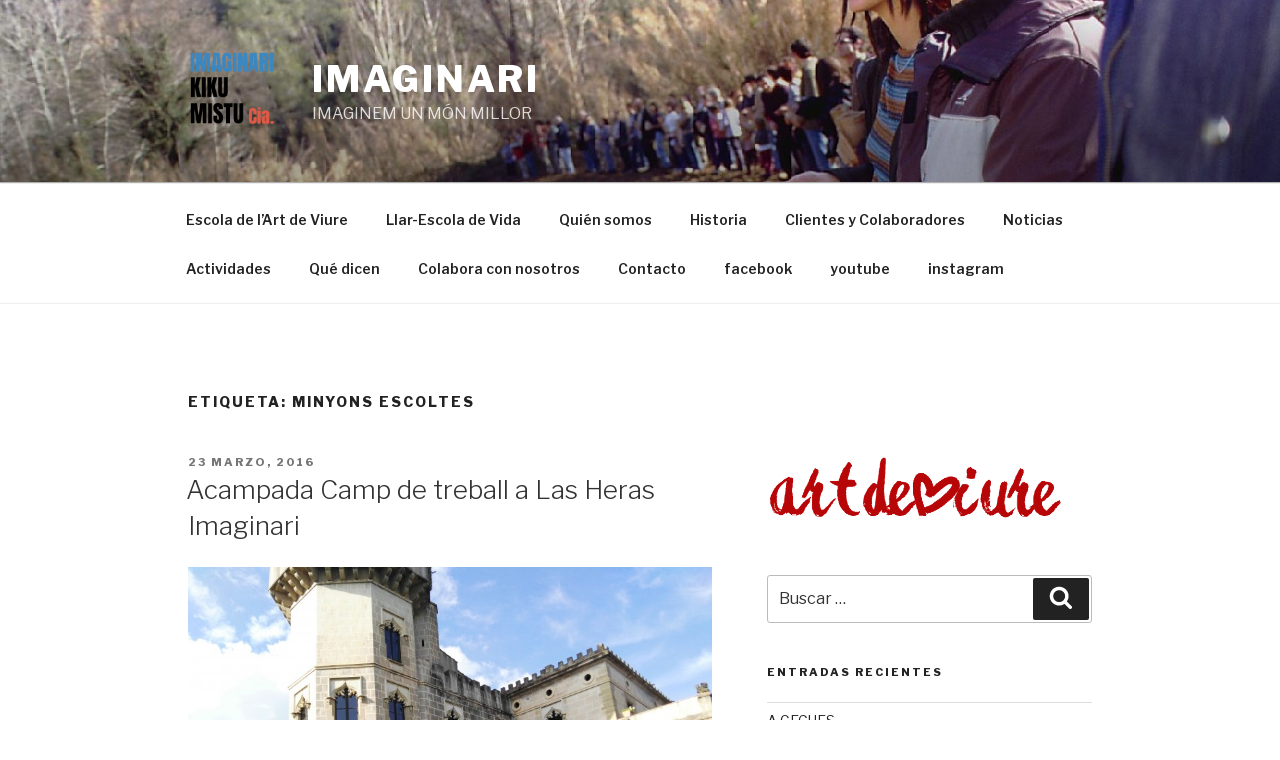

--- FILE ---
content_type: text/html; charset=UTF-8
request_url: https://kikumistu.com/tag/minyons-escoltes/
body_size: 31149
content:
<!DOCTYPE html>
<html lang="es" class="no-js no-svg">
<head>
<meta charset="UTF-8">
<meta name="viewport" content="width=device-width, initial-scale=1">
<link rel="profile" href="http://gmpg.org/xfn/11">

<script>(function(html){html.className = html.className.replace(/\bno-js\b/,'js')})(document.documentElement);</script>
<title>minyons escoltes &#8211; IMAGINARI</title>
<meta name='robots' content='max-image-preview:large' />
<link rel='dns-prefetch' href='//translate.google.com' />
<link rel='dns-prefetch' href='//fonts.googleapis.com' />
<link rel='dns-prefetch' href='//s.w.org' />
<link href='https://fonts.gstatic.com' crossorigin rel='preconnect' />
<link rel="alternate" type="application/rss+xml" title="IMAGINARI &raquo; Feed" href="https://kikumistu.com/feed/" />
<link rel="alternate" type="application/rss+xml" title="IMAGINARI &raquo; Feed de los comentarios" href="https://kikumistu.com/comments/feed/" />
<link rel="alternate" type="application/rss+xml" title="IMAGINARI &raquo; Etiqueta minyons escoltes del feed" href="https://kikumistu.com/tag/minyons-escoltes/feed/" />
		<script type="text/javascript">
			window._wpemojiSettings = {"baseUrl":"https:\/\/s.w.org\/images\/core\/emoji\/13.1.0\/72x72\/","ext":".png","svgUrl":"https:\/\/s.w.org\/images\/core\/emoji\/13.1.0\/svg\/","svgExt":".svg","source":{"concatemoji":"https:\/\/kikumistu.com\/wp-includes\/js\/wp-emoji-release.min.js?ver=9c39d97d23a5d4205cc3e4b81ea1600c"}};
			!function(e,a,t){var n,r,o,i=a.createElement("canvas"),p=i.getContext&&i.getContext("2d");function s(e,t){var a=String.fromCharCode;p.clearRect(0,0,i.width,i.height),p.fillText(a.apply(this,e),0,0);e=i.toDataURL();return p.clearRect(0,0,i.width,i.height),p.fillText(a.apply(this,t),0,0),e===i.toDataURL()}function c(e){var t=a.createElement("script");t.src=e,t.defer=t.type="text/javascript",a.getElementsByTagName("head")[0].appendChild(t)}for(o=Array("flag","emoji"),t.supports={everything:!0,everythingExceptFlag:!0},r=0;r<o.length;r++)t.supports[o[r]]=function(e){if(!p||!p.fillText)return!1;switch(p.textBaseline="top",p.font="600 32px Arial",e){case"flag":return s([127987,65039,8205,9895,65039],[127987,65039,8203,9895,65039])?!1:!s([55356,56826,55356,56819],[55356,56826,8203,55356,56819])&&!s([55356,57332,56128,56423,56128,56418,56128,56421,56128,56430,56128,56423,56128,56447],[55356,57332,8203,56128,56423,8203,56128,56418,8203,56128,56421,8203,56128,56430,8203,56128,56423,8203,56128,56447]);case"emoji":return!s([10084,65039,8205,55357,56613],[10084,65039,8203,55357,56613])}return!1}(o[r]),t.supports.everything=t.supports.everything&&t.supports[o[r]],"flag"!==o[r]&&(t.supports.everythingExceptFlag=t.supports.everythingExceptFlag&&t.supports[o[r]]);t.supports.everythingExceptFlag=t.supports.everythingExceptFlag&&!t.supports.flag,t.DOMReady=!1,t.readyCallback=function(){t.DOMReady=!0},t.supports.everything||(n=function(){t.readyCallback()},a.addEventListener?(a.addEventListener("DOMContentLoaded",n,!1),e.addEventListener("load",n,!1)):(e.attachEvent("onload",n),a.attachEvent("onreadystatechange",function(){"complete"===a.readyState&&t.readyCallback()})),(n=t.source||{}).concatemoji?c(n.concatemoji):n.wpemoji&&n.twemoji&&(c(n.twemoji),c(n.wpemoji)))}(window,document,window._wpemojiSettings);
		</script>
		<style type="text/css">
img.wp-smiley,
img.emoji {
	display: inline !important;
	border: none !important;
	box-shadow: none !important;
	height: 1em !important;
	width: 1em !important;
	margin: 0 .07em !important;
	vertical-align: -0.1em !important;
	background: none !important;
	padding: 0 !important;
}
</style>
	<link rel='stylesheet' id='smls-frontend-style-css'  href='https://kikumistu.com/wp-content/plugins/smart-logo-showcase-lite/css/smls-frontend-style.css?ver=1.1.7' type='text/css' media='all' />
<link rel='stylesheet' id='smls-block-editor-css'  href='https://kikumistu.com/wp-content/plugins/smart-logo-showcase-lite/inc/smls-block/smls-block.css?ver=1.1.7' type='text/css' media='all' />
<link rel='stylesheet' id='wp-block-library-css'  href='https://kikumistu.com/wp-includes/css/dist/block-library/style.min.css?ver=9c39d97d23a5d4205cc3e4b81ea1600c' type='text/css' media='all' />
<style id='wp-block-library-theme-inline-css' type='text/css'>
#start-resizable-editor-section{display:none}.wp-block-audio figcaption{color:#555;font-size:13px;text-align:center}.is-dark-theme .wp-block-audio figcaption{color:hsla(0,0%,100%,.65)}.wp-block-code{font-family:Menlo,Consolas,monaco,monospace;color:#1e1e1e;padding:.8em 1em;border:1px solid #ddd;border-radius:4px}.wp-block-embed figcaption{color:#555;font-size:13px;text-align:center}.is-dark-theme .wp-block-embed figcaption{color:hsla(0,0%,100%,.65)}.blocks-gallery-caption{color:#555;font-size:13px;text-align:center}.is-dark-theme .blocks-gallery-caption{color:hsla(0,0%,100%,.65)}.wp-block-image figcaption{color:#555;font-size:13px;text-align:center}.is-dark-theme .wp-block-image figcaption{color:hsla(0,0%,100%,.65)}.wp-block-pullquote{border-top:4px solid;border-bottom:4px solid;margin-bottom:1.75em;color:currentColor}.wp-block-pullquote__citation,.wp-block-pullquote cite,.wp-block-pullquote footer{color:currentColor;text-transform:uppercase;font-size:.8125em;font-style:normal}.wp-block-quote{border-left:.25em solid;margin:0 0 1.75em;padding-left:1em}.wp-block-quote cite,.wp-block-quote footer{color:currentColor;font-size:.8125em;position:relative;font-style:normal}.wp-block-quote.has-text-align-right{border-left:none;border-right:.25em solid;padding-left:0;padding-right:1em}.wp-block-quote.has-text-align-center{border:none;padding-left:0}.wp-block-quote.is-large,.wp-block-quote.is-style-large{border:none}.wp-block-search .wp-block-search__label{font-weight:700}.wp-block-group.has-background{padding:1.25em 2.375em;margin-top:0;margin-bottom:0}.wp-block-separator{border:none;border-bottom:2px solid;margin-left:auto;margin-right:auto;opacity:.4}.wp-block-separator:not(.is-style-wide):not(.is-style-dots){width:100px}.wp-block-separator.has-background:not(.is-style-dots){border-bottom:none;height:1px}.wp-block-separator.has-background:not(.is-style-wide):not(.is-style-dots){height:2px}.wp-block-table thead{border-bottom:3px solid}.wp-block-table tfoot{border-top:3px solid}.wp-block-table td,.wp-block-table th{padding:.5em;border:1px solid;word-break:normal}.wp-block-table figcaption{color:#555;font-size:13px;text-align:center}.is-dark-theme .wp-block-table figcaption{color:hsla(0,0%,100%,.65)}.wp-block-video figcaption{color:#555;font-size:13px;text-align:center}.is-dark-theme .wp-block-video figcaption{color:hsla(0,0%,100%,.65)}.wp-block-template-part.has-background{padding:1.25em 2.375em;margin-top:0;margin-bottom:0}#end-resizable-editor-section{display:none}
</style>
<link rel='stylesheet' id='google-language-translator-css'  href='https://kikumistu.com/wp-content/plugins/google-language-translator/css/style.css?ver=6.0.11' type='text/css' media='' />
<link rel='stylesheet' id='glt-toolbar-styles-css'  href='https://kikumistu.com/wp-content/plugins/google-language-translator/css/toolbar.css?ver=6.0.11' type='text/css' media='' />
<link rel='stylesheet' id='smls-fontawesome-style-css'  href='https://kikumistu.com/wp-content/plugins/smart-logo-showcase-lite/css/font-awesome.min.css?ver=1.1.7' type='text/css' media='all' />
<link rel='stylesheet' id='smls-google-fonts-sans-css'  href='https://fonts.googleapis.com/css?family=Open+Sans%3A400%2C300%2C600%2C700%2C800&#038;ver=9c39d97d23a5d4205cc3e4b81ea1600c' type='text/css' media='all' />
<link rel='stylesheet' id='smls-google-fonts-roboto-css'  href='https://fonts.googleapis.com/css?family=Roboto%3A400%2C300italic%2C400italic%2C500%2C500italic%2C700%2C700italic%2C900italic%2C900&#038;ver=9c39d97d23a5d4205cc3e4b81ea1600c' type='text/css' media='all' />
<link rel='stylesheet' id='smls-google-fonts-lato-css'  href='https://fonts.googleapis.com/css?family=Lato%3A400%2C300italic%2C400italic%2C700%2C700italic%2C900italic%2C900&#038;ver=9c39d97d23a5d4205cc3e4b81ea1600c' type='text/css' media='all' />
<link rel='stylesheet' id='smls-google-fonts-montserrat-css'  href='https://fonts.googleapis.com/css?family=Montserrat%3A400%2C700&#038;ver=9c39d97d23a5d4205cc3e4b81ea1600c' type='text/css' media='all' />
<link rel='stylesheet' id='smls-google-fonts-merriweather-css'  href='https://fonts.googleapis.com/css?family=Merriweather+Sans%3A300%2C400%2C700%2C800+Sans%3A300%2C400%2C700&#038;ver=9c39d97d23a5d4205cc3e4b81ea1600c' type='text/css' media='all' />
<link rel='stylesheet' id='smls-google-fonts-droid-css'  href='https://fonts.googleapis.com/css?family=Droid+Sans%3A400%2C700&#038;ver=9c39d97d23a5d4205cc3e4b81ea1600c' type='text/css' media='all' />
<link rel='stylesheet' id='smls-google-fonts-oxygen-css'  href='https://fonts.googleapis.com/css?family=Oxygen%3A300%2C400%2C700&#038;ver=9c39d97d23a5d4205cc3e4b81ea1600c' type='text/css' media='all' />
<link rel='stylesheet' id='smls-google-fonts-raleway-css'  href='https://fonts.googleapis.com/css?family=Raleway%3A100%2C200%2C300%2C400%2C500%2C600%2C700%2C800%2C900&#038;ver=9c39d97d23a5d4205cc3e4b81ea1600c' type='text/css' media='all' />
<link rel='stylesheet' id='smls-owl-style-css'  href='https://kikumistu.com/wp-content/plugins/smart-logo-showcase-lite/css/owl.carousel.css?ver=1.1.7' type='text/css' media='all' />
<link rel='stylesheet' id='smls-tooltip-style-css'  href='https://kikumistu.com/wp-content/plugins/smart-logo-showcase-lite/css/tooltipster.bundle.css?ver=1.1.7' type='text/css' media='all' />
<link rel='stylesheet' id='smls-responsive-style-css'  href='https://kikumistu.com/wp-content/plugins/smart-logo-showcase-lite/css/smls-responsive.css?ver=1.1.7' type='text/css' media='all' />
<link rel='stylesheet' id='smls-popup-style-css'  href='https://kikumistu.com/wp-content/plugins/smart-logo-showcase-lite/css/popup-contact.css?ver=1.1.7' type='text/css' media='all' />
<link rel='stylesheet' id='twentyseventeen-fonts-css'  href='https://fonts.googleapis.com/css?family=Libre+Franklin%3A300%2C300i%2C400%2C400i%2C600%2C600i%2C800%2C800i&#038;subset=latin%2Clatin-ext' type='text/css' media='all' />
<link rel='stylesheet' id='twentyseventeen-style-css'  href='https://kikumistu.com/wp-content/themes/twentyseventeen/style.css?ver=9c39d97d23a5d4205cc3e4b81ea1600c' type='text/css' media='all' />
<link rel='stylesheet' id='twentyseventeen-block-style-css'  href='https://kikumistu.com/wp-content/themes/twentyseventeen/assets/css/blocks.css?ver=1.1' type='text/css' media='all' />
<!--[if lt IE 9]>
<link rel='stylesheet' id='twentyseventeen-ie8-css'  href='https://kikumistu.com/wp-content/themes/twentyseventeen/assets/css/ie8.css?ver=1.0' type='text/css' media='all' />
<![endif]-->
<script type='text/javascript' src='https://kikumistu.com/wp-includes/js/jquery/jquery.min.js?ver=3.6.0' id='jquery-core-js'></script>
<script type='text/javascript' src='https://kikumistu.com/wp-includes/js/jquery/jquery-migrate.min.js?ver=3.3.2' id='jquery-migrate-js'></script>
<script type='text/javascript' src='https://kikumistu.com/wp-content/plugins/smart-logo-showcase-lite/js/owl.carousel.js?ver=1.1.7' id='smls-owl-script-js'></script>
<script type='text/javascript' src='https://kikumistu.com/wp-content/plugins/smart-logo-showcase-lite/js/tooltipster.bundle.js?ver=1.1.7' id='smls-tooltip-script-js'></script>
<script type='text/javascript' src='https://kikumistu.com/wp-content/plugins/smart-logo-showcase-lite/js/smls-frontend-script.js?ver=1.1.7' id='smls-frontend-script-js'></script>
<!--[if lt IE 9]>
<script type='text/javascript' src='https://kikumistu.com/wp-content/themes/twentyseventeen/assets/js/html5.js?ver=3.7.3' id='html5-js'></script>
<![endif]-->
<link rel="https://api.w.org/" href="https://kikumistu.com/wp-json/" /><link rel="alternate" type="application/json" href="https://kikumistu.com/wp-json/wp/v2/tags/64" /><link rel="EditURI" type="application/rsd+xml" title="RSD" href="https://kikumistu.com/xmlrpc.php?rsd" />
<link rel="wlwmanifest" type="application/wlwmanifest+xml" href="https://kikumistu.com/wp-includes/wlwmanifest.xml" /> 

<script type='text/javascript' src='https://kikumistu.com/wp-content/plugins/anti-captcha/anti-captcha-0.3.js.php?ver=8aec51422b30d61bce078b27f0babeb1' id='anti-captcha-js'></script>
<style type="text/css">#google_language_translator { text-align:left !important; }select.goog-te-combo { float:right; }.goog-te-gadget { padding-top:13px; }.goog-te-gadget .goog-te-combo { margin-top:-7px !important; }.goog-te-gadget { margin-top:2px !important; }p.hello { font-size:12px; color:#666; }#google_language_translator, #language { clear:both; width:160px; text-align:right; }#language { float:right; }#flags { text-align:right; width:165px; float:right; clear:right; }#flags ul { float:right !important; }p.hello { text-align:right; float:right; clear:both; }.glt-clear { height:0px; clear:both; margin:0px; padding:0px; }#flags { width:165px; }#flags a { display:inline-block; margin-left:2px; }#google_language_translator { width:auto !important; }.goog-tooltip {display: none !important;}.goog-tooltip:hover {display: none !important;}.goog-text-highlight {background-color: transparent !important; border: none !important; box-shadow: none !important;}#google_language_translator select.goog-te-combo { color:#32373c; }.goog-te-banner-frame{visibility:hidden !important;}body { top:0px !important;}#glt-translate-trigger > span { color:#ffffff; }#glt-translate-trigger { background:#f89406; }</style><script type="text/javascript">//<![CDATA[
  function external_links_in_new_windows_loop() {
    if (!document.links) {
      document.links = document.getElementsByTagName('a');
    }
    var change_link = false;
    var force = '';
    var ignore = '';

    for (var t=0; t<document.links.length; t++) {
      var all_links = document.links[t];
      change_link = false;
      
      if(document.links[t].hasAttribute('onClick') == false) {
        // forced if the address starts with http (or also https), but does not link to the current domain
        if(all_links.href.search(/^http/) != -1 && all_links.href.search('kikumistu.com') == -1 && all_links.href.search(/^#/) == -1) {
          // console.log('Changed ' + all_links.href);
          change_link = true;
        }
          
        if(force != '' && all_links.href.search(force) != -1) {
          // forced
          // console.log('force ' + all_links.href);
          change_link = true;
        }
        
        if(ignore != '' && all_links.href.search(ignore) != -1) {
          // console.log('ignore ' + all_links.href);
          // ignored
          change_link = false;
        }

        if(change_link == true) {
          // console.log('Changed ' + all_links.href);
          document.links[t].setAttribute('onClick', 'javascript:window.open(\''+all_links.href+'\'); return false;');
          document.links[t].removeAttribute('target');
        }
      }
    }
  }
  
  // Load
  function external_links_in_new_windows_load(func)
  {  
    var oldonload = window.onload;
    if (typeof window.onload != 'function'){
      window.onload = func;
    } else {
      window.onload = function(){
        oldonload();
        func();
      }
    }
  }

  external_links_in_new_windows_load(external_links_in_new_windows_loop);
  //]]></script>

<style type="text/css">.recentcomments a{display:inline !important;padding:0 !important;margin:0 !important;}</style><link rel="icon" href="https://kikumistu.com/wp-content/uploads/2017/06/cropped-favicon-32x32.jpg" sizes="32x32" />
<link rel="icon" href="https://kikumistu.com/wp-content/uploads/2017/06/cropped-favicon-192x192.jpg" sizes="192x192" />
<link rel="apple-touch-icon" href="https://kikumistu.com/wp-content/uploads/2017/06/cropped-favicon-180x180.jpg" />
<meta name="msapplication-TileImage" content="https://kikumistu.com/wp-content/uploads/2017/06/cropped-favicon-270x270.jpg" />
</head>

<body class="archive tag tag-minyons-escoltes tag-64 wp-custom-logo wp-embed-responsive group-blog hfeed has-header-image has-sidebar page-one-column colors-light">
<div id="page" class="site">
	<a class="skip-link screen-reader-text" href="#content">Saltar al contenido</a>

	<header id="masthead" class="site-header" role="banner">

		<div class="custom-header">

		<div class="custom-header-media">
			<div id="wp-custom-header" class="wp-custom-header"><img src="https://kikumistu.com/wp-content/uploads/2018/04/cropped-Sin-título-4.jpg" width="2000" height="1199" alt="IMAGINARI" srcset="https://kikumistu.com/wp-content/uploads/2018/04/cropped-Sin-título-4.jpg 2000w, https://kikumistu.com/wp-content/uploads/2018/04/cropped-Sin-título-4-300x180.jpg 300w, https://kikumistu.com/wp-content/uploads/2018/04/cropped-Sin-título-4-768x460.jpg 768w, https://kikumistu.com/wp-content/uploads/2018/04/cropped-Sin-título-4-1024x614.jpg 1024w" sizes="100vw" /></div>		</div>

	<div class="site-branding">
	<div class="wrap">

		<a href="https://kikumistu.com/" class="custom-logo-link" rel="home"><img width="279" height="250" src="https://kikumistu.com/wp-content/uploads/2019/11/cropped-CIA-KM.png" class="custom-logo" alt="IMAGINARI" sizes="(max-width: 767px) 89vw, (max-width: 1000px) 54vw, (max-width: 1071px) 543px, 580px" /></a>
		<div class="site-branding-text">
							<p class="site-title"><a href="https://kikumistu.com/" rel="home">IMAGINARI</a></p>
			
							<p class="site-description">IMAGINEM UN MÓN MILLOR</p>
					</div><!-- .site-branding-text -->

		
	</div><!-- .wrap -->
</div><!-- .site-branding -->

</div><!-- .custom-header -->

					<div class="navigation-top">
				<div class="wrap">
					<nav id="site-navigation" class="main-navigation" role="navigation" aria-label="Menú superior">
	<button class="menu-toggle" aria-controls="top-menu" aria-expanded="false">
		<svg class="icon icon-bars" aria-hidden="true" role="img"> <use href="#icon-bars" xlink:href="#icon-bars"></use> </svg><svg class="icon icon-close" aria-hidden="true" role="img"> <use href="#icon-close" xlink:href="#icon-close"></use> </svg>Menú	</button>

	<div class="menu-menu-1-container"><ul id="top-menu" class="menu"><li id="menu-item-1192" class="menu-item menu-item-type-custom menu-item-object-custom menu-item-1192"><a href="http://escuela.kikumistu.com">Escola de l&#8217;Art de Viure</a></li>
<li id="menu-item-1766" class="menu-item menu-item-type-custom menu-item-object-custom menu-item-1766"><a href="https://llarescoladevida.org/">Llar-Escola de Vida</a></li>
<li id="menu-item-42" class="menu-item menu-item-type-post_type menu-item-object-page menu-item-home menu-item-42"><a href="https://kikumistu.com/">Quién somos</a></li>
<li id="menu-item-37" class="menu-item menu-item-type-post_type menu-item-object-page menu-item-37"><a href="https://kikumistu.com/historia/">Historia</a></li>
<li id="menu-item-1569" class="menu-item menu-item-type-post_type menu-item-object-page menu-item-1569"><a href="https://kikumistu.com/colaboradores-en-red/">Clientes y Colaboradores</a></li>
<li id="menu-item-39" class="menu-item menu-item-type-post_type menu-item-object-page current_page_parent menu-item-39"><a href="https://kikumistu.com/noticias/">Noticias</a></li>
<li id="menu-item-36" class="menu-item menu-item-type-post_type menu-item-object-page menu-item-36"><a href="https://kikumistu.com/espectaculos/">Actividades</a></li>
<li id="menu-item-41" class="menu-item menu-item-type-post_type menu-item-object-page menu-item-41"><a href="https://kikumistu.com/que-dicen-de-nosotros/">Qué dicen</a></li>
<li id="menu-item-1744" class="menu-item menu-item-type-custom menu-item-object-custom menu-item-1744"><a href="https://escuela.kikumistu.com/colabora-con-nosotros/">Colabora con nosotros</a></li>
<li id="menu-item-35" class="menu-item menu-item-type-post_type menu-item-object-page menu-item-35"><a href="https://kikumistu.com/contacto/">Contacto</a></li>
<li id="menu-item-1289" class="menu-item menu-item-type-custom menu-item-object-custom menu-item-1289"><a href="https://www.facebook.com/kikumistu">facebook</a></li>
<li id="menu-item-1290" class="menu-item menu-item-type-custom menu-item-object-custom menu-item-1290"><a href="https://www.youtube.com/user/kikumistu1?gl=ES">youtube</a></li>
<li id="menu-item-1298" class="menu-item menu-item-type-custom menu-item-object-custom menu-item-1298"><a href="https://www.instagram.com/kikumistu/">instagram</a></li>
</ul></div>
	</nav><!-- #site-navigation -->
				</div><!-- .wrap -->
			</div><!-- .navigation-top -->
		
	</header><!-- #masthead -->

	
	<div class="site-content-contain">
		<div id="content" class="site-content">

<div class="wrap">

			<header class="page-header">
			<h1 class="page-title">Etiqueta: <span>minyons escoltes</span></h1>		</header><!-- .page-header -->
	
	<div id="primary" class="content-area">
		<main id="main" class="site-main" role="main">

					
<article id="post-689" class="post-689 post type-post status-publish format-standard has-post-thumbnail hentry category-sin-categoria tag-acampada tag-agrupament-escolta-mestre-guell-roger-de-lluria tag-ca-neres tag-camp-de-treball tag-canet-dadri tag-centre-imaginari tag-escoltes tag-focusengelhorn tag-girona tag-joves tag-kiku-mistu-y-amai tag-kikumistu tag-las-heras tag-las-heras-imaginari tag-meditacio tag-minyons-escoltes tag-monestir-cultural tag-tarrega tag-voluntariat">
		<header class="entry-header">
		<div class="entry-meta"><span class="screen-reader-text">Publicado el</span> <a href="https://kikumistu.com/acampada-camp-de-treball-a-las-heras-imaginari/" rel="bookmark"><time class="entry-date published" datetime="2016-03-23T19:22:06+00:00">23 marzo, 2016</time><time class="updated" datetime="2016-03-25T06:29:28+00:00">25 marzo, 2016</time></a></div><!-- .entry-meta --><h2 class="entry-title"><a href="https://kikumistu.com/acampada-camp-de-treball-a-las-heras-imaginari/" rel="bookmark">Acampada Camp de treball a Las Heras Imaginari</a></h2>	</header><!-- .entry-header -->

			<div class="post-thumbnail">
			<a href="https://kikumistu.com/acampada-camp-de-treball-a-las-heras-imaginari/">
				<img width="1600" height="1200" src="https://kikumistu.com/wp-content/uploads/2016/03/IMG_20160321_162153.jpg" class="attachment-twentyseventeen-featured-image size-twentyseventeen-featured-image wp-post-image" alt="" loading="lazy" srcset="https://kikumistu.com/wp-content/uploads/2016/03/IMG_20160321_162153.jpg 4160w, https://kikumistu.com/wp-content/uploads/2016/03/IMG_20160321_162153-300x225.jpg 300w, https://kikumistu.com/wp-content/uploads/2016/03/IMG_20160321_162153-768x576.jpg 768w, https://kikumistu.com/wp-content/uploads/2016/03/IMG_20160321_162153-1024x768.jpg 1024w" sizes="(max-width: 767px) 89vw, (max-width: 1000px) 54vw, (max-width: 1071px) 543px, 580px" />			</a>
		</div><!-- .post-thumbnail -->
	
	<div class="entry-content">
		<p>[share title=»» socials=»facebook, twitter, google, pinterest, bookmark» class=»» ]</p>
<p>Al monestir cultural Las Heras Imaginari, hem donat la benvinguda a la primavera duent a terme una acampada – camp de treball de voluntariat.</p>
<p> <a href="https://kikumistu.com/acampada-camp-de-treball-a-las-heras-imaginari/#more-689" class="more-link">Continuar leyendo<span class="screen-reader-text"> «Acampada Camp de treball a Las Heras Imaginari»</span></a></p>
	</div><!-- .entry-content -->

	
</article><!-- #post-689 -->

		</main><!-- #main -->
	</div><!-- #primary -->
	
<aside id="secondary" class="widget-area" role="complementary" aria-label="Barra lateral del blog">
	<section id="media_image-4" class="widget widget_media_image"><a href="https://escuela.kikumistu.com/"><img width="300" height="66" src="https://kikumistu.com/wp-content/uploads/2021/06/cropped-Logo-nou-escola-19-1-300x66.png" class="image wp-image-1760  attachment-medium size-medium" alt="escola de l&#039;art de viure" loading="lazy" style="max-width: 100%; height: auto;" srcset="https://kikumistu.com/wp-content/uploads/2021/06/cropped-Logo-nou-escola-19-1-300x66.png 300w, https://kikumistu.com/wp-content/uploads/2021/06/cropped-Logo-nou-escola-19-1.png 570w" sizes="(max-width: 767px) 89vw, (max-width: 1000px) 54vw, (max-width: 1071px) 543px, 580px" /></a></section><section id="search-2" class="widget widget_search">

<form role="search" method="get" class="search-form" action="https://kikumistu.com/">
	<label for="search-form-1">
		<span class="screen-reader-text">Buscar por:</span>
	</label>
	<input type="search" id="search-form-1" class="search-field" placeholder="Buscar &hellip;" value="" name="s" />
	<button type="submit" class="search-submit"><svg class="icon icon-search" aria-hidden="true" role="img"> <use href="#icon-search" xlink:href="#icon-search"></use> </svg><span class="screen-reader-text">Buscar</span></button>
</form>
</section>
		<section id="recent-posts-2" class="widget widget_recent_entries">
		<h2 class="widget-title">Entradas recientes</h2>
		<ul>
											<li>
					<a href="https://kikumistu.com/a-cegues/">A CEGUES</a>
									</li>
											<li>
					<a href="https://kikumistu.com/la-casa-escuela-ashram-de-la-creatividad-ya-ha-abierto-sus-puertas/">La casa escuela ASHRAM DE LA CREATIVIDAD ya ha abierto sus puertas</a>
									</li>
											<li>
					<a href="https://kikumistu.com/satsang-kiku-mistu-mayo-2017-retiro-sociedad-espanola-de-meditacion-fundacion-ifsu/">Satsang Kiku Mistu &#8211; Mayo 2017 &#8211; Retiro Sociedad Española de Meditación &#8211; Fundación IFSU</a>
									</li>
											<li>
					<a href="https://kikumistu.com/the-last-cabaret-torna-a-barcelona/">The Last Cabaret torna a Barcelona</a>
									</li>
											<li>
					<a href="https://kikumistu.com/primeras-residencias-artisticas-en-las-heras-imaginari/">Primeras residencias artísticas en Las Heras Imaginari</a>
									</li>
					</ul>

		</section><section id="recent-comments-2" class="widget widget_recent_comments"><h2 class="widget-title">Comentarios recientes</h2><ul id="recentcomments"><li class="recentcomments"><span class="comment-author-link">Laura Cera Sanchis</span> en <a href="https://kikumistu.com/acampada-camp-de-treball-a-las-heras-imaginari/#comment-184">Acampada Camp de treball a Las Heras Imaginari</a></li><li class="recentcomments"><span class="comment-author-link">matilde vergés bueno</span> en <a href="https://kikumistu.com/acampada-camp-de-treball-a-las-heras-imaginari/#comment-183">Acampada Camp de treball a Las Heras Imaginari</a></li><li class="recentcomments"><span class="comment-author-link">Marta Andreu</span> en <a href="https://kikumistu.com/acampada-camp-de-treball-a-las-heras-imaginari/#comment-182">Acampada Camp de treball a Las Heras Imaginari</a></li></ul></section><section id="archives-2" class="widget widget_archive"><h2 class="widget-title">Archivos</h2>		<label class="screen-reader-text" for="archives-dropdown-2">Archivos</label>
		<select id="archives-dropdown-2" name="archive-dropdown">
			
			<option value="">Elegir el mes</option>
				<option value='https://kikumistu.com/2019/06/'> junio 2019 </option>
	<option value='https://kikumistu.com/2018/04/'> abril 2018 </option>
	<option value='https://kikumistu.com/2017/06/'> junio 2017 </option>
	<option value='https://kikumistu.com/2017/05/'> mayo 2017 </option>
	<option value='https://kikumistu.com/2016/09/'> septiembre 2016 </option>
	<option value='https://kikumistu.com/2016/07/'> julio 2016 </option>
	<option value='https://kikumistu.com/2016/06/'> junio 2016 </option>
	<option value='https://kikumistu.com/2016/03/'> marzo 2016 </option>
	<option value='https://kikumistu.com/2016/01/'> enero 2016 </option>
	<option value='https://kikumistu.com/2015/12/'> diciembre 2015 </option>
	<option value='https://kikumistu.com/2015/10/'> octubre 2015 </option>
	<option value='https://kikumistu.com/2015/07/'> julio 2015 </option>
	<option value='https://kikumistu.com/2015/06/'> junio 2015 </option>
	<option value='https://kikumistu.com/2015/05/'> mayo 2015 </option>
	<option value='https://kikumistu.com/2015/01/'> enero 2015 </option>
	<option value='https://kikumistu.com/2014/12/'> diciembre 2014 </option>
	<option value='https://kikumistu.com/2014/10/'> octubre 2014 </option>
	<option value='https://kikumistu.com/2014/09/'> septiembre 2014 </option>
	<option value='https://kikumistu.com/2014/08/'> agosto 2014 </option>
	<option value='https://kikumistu.com/2014/07/'> julio 2014 </option>

		</select>

<script type="text/javascript">
/* <![CDATA[ */
(function() {
	var dropdown = document.getElementById( "archives-dropdown-2" );
	function onSelectChange() {
		if ( dropdown.options[ dropdown.selectedIndex ].value !== '' ) {
			document.location.href = this.options[ this.selectedIndex ].value;
		}
	}
	dropdown.onchange = onSelectChange;
})();
/* ]]> */
</script>
			</section></aside><!-- #secondary -->
</div><!-- .wrap -->


		</div><!-- #content -->

		<footer id="colophon" class="site-footer" role="contentinfo">
			<div class="wrap">
				

	<aside class="widget-area" role="complementary" aria-label="Pie de página">
					<div class="widget-column footer-widget-1">
				
		<section id="recent-posts-3" class="widget widget_recent_entries">
		<h2 class="widget-title">Post recientes</h2>
		<ul>
											<li>
					<a href="https://kikumistu.com/a-cegues/">A CEGUES</a>
									</li>
											<li>
					<a href="https://kikumistu.com/la-casa-escuela-ashram-de-la-creatividad-ya-ha-abierto-sus-puertas/">La casa escuela ASHRAM DE LA CREATIVIDAD ya ha abierto sus puertas</a>
									</li>
											<li>
					<a href="https://kikumistu.com/satsang-kiku-mistu-mayo-2017-retiro-sociedad-espanola-de-meditacion-fundacion-ifsu/">Satsang Kiku Mistu &#8211; Mayo 2017 &#8211; Retiro Sociedad Española de Meditación &#8211; Fundación IFSU</a>
									</li>
					</ul>

		</section><section id="custom_html-3" class="widget_text widget widget_custom_html"><div class="textwidget custom-html-widget"><iframe src="https://www.google.com/maps/embed?pb=!1m18!1m12!1m3!1d2986.158236486163!2d1.2643603148854299!3d41.5441709942248!2m3!1f0!2f0!3f0!3m2!1i1024!2i768!4f13.1!3m3!1m2!1s0x12a41ee89dd42a6d%3A0xa45a122cb95d30db!2sCENTRE+CULTURAL+IMAGINARI+KIKU+MISTU!5e0!3m2!1ses!2ses!4v1522938759911" width="600" height="450" frameborder="0" style="border:0" allowfullscreen></iframe></div></section><section id="media_image-5" class="widget widget_media_image"><a href="https://escuela.kikumistu.com/"><img width="300" height="66" src="https://kikumistu.com/wp-content/uploads/2021/06/cropped-Logo-nou-escola-19-1-300x66.png" class="image wp-image-1760  attachment-medium size-medium" alt="escola de l&#039;art de viure" loading="lazy" style="max-width: 100%; height: auto;" srcset="https://kikumistu.com/wp-content/uploads/2021/06/cropped-Logo-nou-escola-19-1-300x66.png 300w, https://kikumistu.com/wp-content/uploads/2021/06/cropped-Logo-nou-escola-19-1.png 570w" sizes="(max-width: 767px) 89vw, (max-width: 1000px) 54vw, (max-width: 1071px) 543px, 580px" /></a></section><section id="custom_html-4" class="widget_text widget widget_custom_html"><div class="textwidget custom-html-widget"><iframe
										src="https://www.teaming.net/group/spread/widgets/QRZZ6aa92ucxuxMuuUXYtayB9mlXgr4yRDBLdiRYp3zdK/7?lang=es_ES&TM=true"
										width=305 height=567 frameborder='0' scrolling="no" style="overflow: hidden;"></iframe></div></section><section id="custom_html-6" class="widget_text widget widget_custom_html"><div class="textwidget custom-html-widget"><a class="twitter-timeline" data-height="200" href="https://twitter.com/kikumistu?ref_src=twsrc%5Etfw">Tweets by kikumistu</a> <script async src="https://platform.twitter.com/widgets.js" charset="utf-8"></script></div></section>			</div>
						<div class="widget-column footer-widget-2">
				<section id="media_gallery-2" class="widget widget_media_gallery"><h2 class="widget-title">Galería de imágenes</h2><div id='gallery-1' class='gallery galleryid-689 gallery-columns-4 gallery-size-thumbnail'><figure class='gallery-item'>
			<div class='gallery-icon landscape'>
				<a href='https://kikumistu.com/wp-content/uploads/2017/10/The-last-Cabaret-Kiku-Mistu-725x375.png'><img width="150" height="150" src="https://kikumistu.com/wp-content/uploads/2017/10/The-last-Cabaret-Kiku-Mistu-725x375-150x150.png" class="attachment-thumbnail size-thumbnail" alt="" loading="lazy" aria-describedby="gallery-1-964" sizes="(max-width: 767px) 89vw, (max-width: 1000px) 54vw, (max-width: 1071px) 543px, 580px" /></a>
			</div>
				<figcaption class='wp-caption-text gallery-caption' id='gallery-1-964'>
				The Last Cabaret. Festival Grec Barcelona 2015 / Festival TNT Terrassa 2017
				</figcaption></figure><figure class='gallery-item'>
			<div class='gallery-icon landscape'>
				<a href='https://kikumistu.com/wp-content/uploads/2014/07/103_0347.jpg'><img width="150" height="150" src="https://kikumistu.com/wp-content/uploads/2014/07/103_0347-150x150.jpg" class="attachment-thumbnail size-thumbnail" alt="" loading="lazy" aria-describedby="gallery-1-205" sizes="(max-width: 767px) 89vw, (max-width: 1000px) 54vw, (max-width: 1071px) 543px, 580px" /></a>
			</div>
				<figcaption class='wp-caption-text gallery-caption' id='gallery-1-205'>
				Escultura «La Lluna» en el Palau Robert de Barcelona. El Llenguatge de les Flors. fundación ONCE, 2004
				</figcaption></figure><figure class='gallery-item'>
			<div class='gallery-icon landscape'>
				<a href='https://kikumistu.com/wp-content/uploads/2014/07/foto-còpia-9.jpg'><img width="150" height="150" src="https://kikumistu.com/wp-content/uploads/2014/07/foto-còpia-9-150x150.jpg" class="attachment-thumbnail size-thumbnail" alt="" loading="lazy" aria-describedby="gallery-1-213" sizes="(max-width: 767px) 89vw, (max-width: 1000px) 54vw, (max-width: 1071px) 543px, 580px" /></a>
			</div>
				<figcaption class='wp-caption-text gallery-caption' id='gallery-1-213'>
				Le Fou performance Night Club. Barcelona 1998
				</figcaption></figure><figure class='gallery-item'>
			<div class='gallery-icon landscape'>
				<a href='https://kikumistu.com/wp-content/uploads/2014/07/foto-còpia-7.jpg'><img width="150" height="150" src="https://kikumistu.com/wp-content/uploads/2014/07/foto-còpia-7-150x150.jpg" class="attachment-thumbnail size-thumbnail" alt="" loading="lazy" aria-describedby="gallery-1-227" sizes="(max-width: 767px) 89vw, (max-width: 1000px) 54vw, (max-width: 1071px) 543px, 580px" /></a>
			</div>
				<figcaption class='wp-caption-text gallery-caption' id='gallery-1-227'>
				Los actores desnudos embadurnados en pintura copulan sobre el lienzo-cama bajo las ordenes de Kiku Mistu. Copula de colores, 1993
				</figcaption></figure><figure class='gallery-item'>
			<div class='gallery-icon landscape'>
				<a href='https://kikumistu.com/wp-content/uploads/2014/07/IMG_20170106_130238-2.jpg'><img width="150" height="150" src="https://kikumistu.com/wp-content/uploads/2014/07/IMG_20170106_130238-2-150x150.jpg" class="attachment-thumbnail size-thumbnail" alt="" loading="lazy" aria-describedby="gallery-1-1147" sizes="(max-width: 767px) 89vw, (max-width: 1000px) 54vw, (max-width: 1071px) 543px, 580px" /></a>
			</div>
				<figcaption class='wp-caption-text gallery-caption' id='gallery-1-1147'>
				Kiku Mistu con Sol y Lluna
				</figcaption></figure><figure class='gallery-item'>
			<div class='gallery-icon landscape'>
				<a href='https://kikumistu.com/wp-content/uploads/2016/10/14718724_10207990723546162_3626689509768170571_n.jpg'><img width="150" height="150" src="https://kikumistu.com/wp-content/uploads/2016/10/14718724_10207990723546162_3626689509768170571_n-150x150.jpg" class="attachment-thumbnail size-thumbnail" alt="" loading="lazy" aria-describedby="gallery-1-783" sizes="(max-width: 767px) 89vw, (max-width: 1000px) 54vw, (max-width: 1071px) 543px, 580px" /></a>
			</div>
				<figcaption class='wp-caption-text gallery-caption' id='gallery-1-783'>
				The Last Cabaret. Festival Grec Barcelona 2015 / Firatarrea 2016
				</figcaption></figure><figure class='gallery-item'>
			<div class='gallery-icon landscape'>
				<a href='https://kikumistu.com/wp-content/uploads/2014/09/foto5.jpg'><img width="150" height="150" src="https://kikumistu.com/wp-content/uploads/2014/09/foto5-150x150.jpg" class="attachment-thumbnail size-thumbnail" alt="" loading="lazy" aria-describedby="gallery-1-334" sizes="(max-width: 767px) 89vw, (max-width: 1000px) 54vw, (max-width: 1071px) 543px, 580px" /></a>
			</div>
				<figcaption class='wp-caption-text gallery-caption' id='gallery-1-334'>
				The Last Cabaret. Festival Grec Barcelona 2015 / La Vetlla, Ataúd cabaretero «Cuna».
				</figcaption></figure><figure class='gallery-item'>
			<div class='gallery-icon landscape'>
				<a href='https://kikumistu.com/wp-content/uploads/2018/04/P1070195.jpg'><img width="150" height="150" src="https://kikumistu.com/wp-content/uploads/2018/04/P1070195-150x150.jpg" class="attachment-thumbnail size-thumbnail" alt="" loading="lazy" aria-describedby="gallery-1-1335" srcset="https://kikumistu.com/wp-content/uploads/2018/04/P1070195-150x150.jpg 150w, https://kikumistu.com/wp-content/uploads/2018/04/P1070195-100x100.jpg 100w" sizes="(max-width: 767px) 89vw, (max-width: 1000px) 54vw, (max-width: 1071px) 543px, 580px" /></a>
			</div>
				<figcaption class='wp-caption-text gallery-caption' id='gallery-1-1335'>
				Bibliochil. Vitoria-Gasteiz 2008
				</figcaption></figure><figure class='gallery-item'>
			<div class='gallery-icon landscape'>
				<a href='https://kikumistu.com/wp-content/uploads/2018/04/Captura-de-pantalla-2017-11-06-a-les-22.53.51.png'><img width="150" height="150" src="https://kikumistu.com/wp-content/uploads/2018/04/Captura-de-pantalla-2017-11-06-a-les-22.53.51-150x150.png" class="attachment-thumbnail size-thumbnail" alt="" loading="lazy" aria-describedby="gallery-1-1354" srcset="https://kikumistu.com/wp-content/uploads/2018/04/Captura-de-pantalla-2017-11-06-a-les-22.53.51-150x150.png 150w, https://kikumistu.com/wp-content/uploads/2018/04/Captura-de-pantalla-2017-11-06-a-les-22.53.51-100x100.png 100w" sizes="(max-width: 767px) 89vw, (max-width: 1000px) 54vw, (max-width: 1071px) 543px, 580px" /></a>
			</div>
				<figcaption class='wp-caption-text gallery-caption' id='gallery-1-1354'>
				The Last Cabaret. Festival Grec Barcelona 2015
				</figcaption></figure><figure class='gallery-item'>
			<div class='gallery-icon landscape'>
				<a href='https://kikumistu.com/wp-content/uploads/2017/12/DSC09855-3-MIN.jpg'><img width="150" height="150" src="https://kikumistu.com/wp-content/uploads/2017/12/DSC09855-3-MIN-150x150.jpg" class="attachment-thumbnail size-thumbnail" alt="" loading="lazy" aria-describedby="gallery-1-1056" srcset="https://kikumistu.com/wp-content/uploads/2017/12/DSC09855-3-MIN-150x150.jpg 150w, https://kikumistu.com/wp-content/uploads/2017/12/DSC09855-3-MIN-300x300.jpg 300w, https://kikumistu.com/wp-content/uploads/2017/12/DSC09855-3-MIN-768x768.jpg 768w, https://kikumistu.com/wp-content/uploads/2017/12/DSC09855-3-MIN-1024x1024.jpg 1024w" sizes="(max-width: 767px) 89vw, (max-width: 1000px) 54vw, (max-width: 1071px) 543px, 580px" /></a>
			</div>
				<figcaption class='wp-caption-text gallery-caption' id='gallery-1-1056'>
				Homo Viator, Segura 2012
				</figcaption></figure><figure class='gallery-item'>
			<div class='gallery-icon landscape'>
				<a href='https://kikumistu.com/wp-content/uploads/2014/07/cenacle-copia.gif'><img width="150" height="103" src="https://kikumistu.com/wp-content/uploads/2014/07/cenacle-copia-150x103.gif" class="attachment-thumbnail size-thumbnail" alt="" loading="lazy" aria-describedby="gallery-1-218" sizes="(max-width: 767px) 89vw, (max-width: 1000px) 54vw, (max-width: 1071px) 543px, 580px" /></a>
			</div>
				<figcaption class='wp-caption-text gallery-caption' id='gallery-1-218'>
				El Cenàcle Restaurant &#8211; El Cenáculo. Foto: Ajo Blanco. 1998
				</figcaption></figure><figure class='gallery-item'>
			<div class='gallery-icon landscape'>
				<a href='https://kikumistu.com/wp-content/uploads/2015/07/MG_3340.jpg'><img width="150" height="150" src="https://kikumistu.com/wp-content/uploads/2015/07/MG_3340-150x150.jpg" class="attachment-thumbnail size-thumbnail" alt="" loading="lazy" aria-describedby="gallery-1-557" sizes="(max-width: 767px) 89vw, (max-width: 1000px) 54vw, (max-width: 1071px) 543px, 580px" /></a>
			</div>
				<figcaption class='wp-caption-text gallery-caption' id='gallery-1-557'>
				The Last Cabaret. Festival Grec Barcelona 2015 foto: Cristobal Castro
				</figcaption></figure><figure class='gallery-item'>
			<div class='gallery-icon landscape'>
				<a href='https://kikumistu.com/wp-content/uploads/2018/04/DSC03007-2-MIN-copy.jpg'><img width="150" height="150" src="https://kikumistu.com/wp-content/uploads/2018/04/DSC03007-2-MIN-copy-150x150.jpg" class="attachment-thumbnail size-thumbnail" alt="" loading="lazy" aria-describedby="gallery-1-1357" srcset="https://kikumistu.com/wp-content/uploads/2018/04/DSC03007-2-MIN-copy-150x150.jpg 150w, https://kikumistu.com/wp-content/uploads/2018/04/DSC03007-2-MIN-copy-100x100.jpg 100w" sizes="(max-width: 767px) 89vw, (max-width: 1000px) 54vw, (max-width: 1071px) 543px, 580px" /></a>
			</div>
				<figcaption class='wp-caption-text gallery-caption' id='gallery-1-1357'>
				Amai i Kiku 25 años. Happening. Segura 2012
				</figcaption></figure><figure class='gallery-item'>
			<div class='gallery-icon landscape'>
				<a href='https://kikumistu.com/wp-content/uploads/2018/04/949de58d-2d81-4880-8703-690ec0517fdb.jpg'><img width="150" height="150" src="https://kikumistu.com/wp-content/uploads/2018/04/949de58d-2d81-4880-8703-690ec0517fdb-150x150.jpg" class="attachment-thumbnail size-thumbnail" alt="" loading="lazy" aria-describedby="gallery-1-1278" srcset="https://kikumistu.com/wp-content/uploads/2018/04/949de58d-2d81-4880-8703-690ec0517fdb-150x150.jpg 150w, https://kikumistu.com/wp-content/uploads/2018/04/949de58d-2d81-4880-8703-690ec0517fdb-100x100.jpg 100w" sizes="(max-width: 767px) 89vw, (max-width: 1000px) 54vw, (max-width: 1071px) 543px, 580px" /></a>
			</div>
				<figcaption class='wp-caption-text gallery-caption' id='gallery-1-1278'>
				Cocina-Comedor-Refectorio del Ashram de la Creatividad. Segura 2018
				</figcaption></figure><figure class='gallery-item'>
			<div class='gallery-icon landscape'>
				<a href='https://kikumistu.com/wp-content/uploads/2014/12/MG_4940-copy.jpg'><img width="150" height="150" src="https://kikumistu.com/wp-content/uploads/2014/12/MG_4940-copy-150x150.jpg" class="attachment-thumbnail size-thumbnail" alt="" loading="lazy" aria-describedby="gallery-1-446" sizes="(max-width: 767px) 89vw, (max-width: 1000px) 54vw, (max-width: 1071px) 543px, 580px" /></a>
			</div>
				<figcaption class='wp-caption-text gallery-caption' id='gallery-1-446'>
				The Last Cabaret. Festival Grec Barcelona 2015 / Palau de la musica catalana.
				</figcaption></figure><figure class='gallery-item'>
			<div class='gallery-icon landscape'>
				<a href='https://kikumistu.com/wp-content/uploads/2018/04/IMG_6753.jpg'><img width="150" height="150" src="https://kikumistu.com/wp-content/uploads/2018/04/IMG_6753-150x150.jpg" class="attachment-thumbnail size-thumbnail" alt="" loading="lazy" aria-describedby="gallery-1-1358" srcset="https://kikumistu.com/wp-content/uploads/2018/04/IMG_6753-150x150.jpg 150w, https://kikumistu.com/wp-content/uploads/2018/04/IMG_6753-100x100.jpg 100w" sizes="(max-width: 767px) 89vw, (max-width: 1000px) 54vw, (max-width: 1071px) 543px, 580px" /></a>
			</div>
				<figcaption class='wp-caption-text gallery-caption' id='gallery-1-1358'>
				Amai i Kiku 25 años. Happening. Segura 2012
				</figcaption></figure><figure class='gallery-item'>
			<div class='gallery-icon landscape'>
				<a href='https://kikumistu.com/wp-content/uploads/2018/04/DSC_0133.jpg'><img width="150" height="150" src="https://kikumistu.com/wp-content/uploads/2018/04/DSC_0133-150x150.jpg" class="attachment-thumbnail size-thumbnail" alt="" loading="lazy" aria-describedby="gallery-1-1355" srcset="https://kikumistu.com/wp-content/uploads/2018/04/DSC_0133-150x150.jpg 150w, https://kikumistu.com/wp-content/uploads/2018/04/DSC_0133-100x100.jpg 100w" sizes="(max-width: 767px) 89vw, (max-width: 1000px) 54vw, (max-width: 1071px) 543px, 580px" /></a>
			</div>
				<figcaption class='wp-caption-text gallery-caption' id='gallery-1-1355'>
				Spiritual café. Chill-Out Restaurante. Museu Marítim Barcelona, 2004
				</figcaption></figure><figure class='gallery-item'>
			<div class='gallery-icon landscape'>
				<a href='https://kikumistu.com/wp-content/uploads/2018/04/564392_531678720179910_1355754653_n.jpeg'><img width="150" height="150" src="https://kikumistu.com/wp-content/uploads/2018/04/564392_531678720179910_1355754653_n-150x150.jpeg" class="attachment-thumbnail size-thumbnail" alt="" loading="lazy" aria-describedby="gallery-1-1362" srcset="https://kikumistu.com/wp-content/uploads/2018/04/564392_531678720179910_1355754653_n-150x150.jpeg 150w, https://kikumistu.com/wp-content/uploads/2018/04/564392_531678720179910_1355754653_n-100x100.jpeg 100w" sizes="(max-width: 767px) 89vw, (max-width: 1000px) 54vw, (max-width: 1071px) 543px, 580px" /></a>
			</div>
				<figcaption class='wp-caption-text gallery-caption' id='gallery-1-1362'>
				Amai i Kiku 25 años. Happening. Segura 2012
				</figcaption></figure><figure class='gallery-item'>
			<div class='gallery-icon landscape'>
				<a href='https://kikumistu.com/wp-content/uploads/2015/07/JosepAznarcòpia.jpg'><img width="150" height="150" src="https://kikumistu.com/wp-content/uploads/2015/07/JosepAznarcòpia-150x150.jpg" class="attachment-thumbnail size-thumbnail" alt="" loading="lazy" aria-describedby="gallery-1-585" sizes="(max-width: 767px) 89vw, (max-width: 1000px) 54vw, (max-width: 1071px) 543px, 580px" /></a>
			</div>
				<figcaption class='wp-caption-text gallery-caption' id='gallery-1-585'>
				The Last Cabaret. Festival Grec Barcelona. FOTOGRAFIA JOSEP AZNAR. 2015
				</figcaption></figure><figure class='gallery-item'>
			<div class='gallery-icon landscape'>
				<a href='https://kikumistu.com/wp-content/uploads/2014/07/ous-espelma.jpg'><img width="150" height="150" src="https://kikumistu.com/wp-content/uploads/2014/07/ous-espelma-150x150.jpg" class="attachment-thumbnail size-thumbnail" alt="" loading="lazy" aria-describedby="gallery-1-228" sizes="(max-width: 767px) 89vw, (max-width: 1000px) 54vw, (max-width: 1071px) 543px, 580px" /></a>
			</div>
				<figcaption class='wp-caption-text gallery-caption' id='gallery-1-228'>
				Detalle de la exposición fija en el interior del Centre Cultural Imaginari. Foto: Cristobal Castro. 1995
				</figcaption></figure><figure class='gallery-item'>
			<div class='gallery-icon landscape'>
				<a href='https://kikumistu.com/wp-content/uploads/2015/07/11698527_10206933874927526_7714450700191762089_n.jpg'><img width="150" height="150" src="https://kikumistu.com/wp-content/uploads/2015/07/11698527_10206933874927526_7714450700191762089_n-150x150.jpg" class="attachment-thumbnail size-thumbnail" alt="" loading="lazy" aria-describedby="gallery-1-565" sizes="(max-width: 767px) 89vw, (max-width: 1000px) 54vw, (max-width: 1071px) 543px, 580px" /></a>
			</div>
				<figcaption class='wp-caption-text gallery-caption' id='gallery-1-565'>
				The Last Cabaret. Festival Grec Barcelona 2015
				</figcaption></figure><figure class='gallery-item'>
			<div class='gallery-icon landscape'>
				<a href='https://kikumistu.com/wp-content/uploads/2014/07/besame-mucho.gif'><img width="150" height="150" src="https://kikumistu.com/wp-content/uploads/2014/07/besame-mucho-150x150.gif" class="attachment-thumbnail size-thumbnail" alt="" loading="lazy" aria-describedby="gallery-1-237" sizes="(max-width: 767px) 89vw, (max-width: 1000px) 54vw, (max-width: 1071px) 543px, 580px" /></a>
			</div>
				<figcaption class='wp-caption-text gallery-caption' id='gallery-1-237'>
				Bésame Mucho. Foto: Cristobal Castro, 1992&#8243; Petó Bureau» En la foto reciniendo el beso Pau Riba. Premios Krtu Generalitat de Catalunya. Foto: Cristobal Castro
				</figcaption></figure><figure class='gallery-item'>
			<div class='gallery-icon landscape'>
				<a href='https://kikumistu.com/wp-content/uploads/2016/07/0V3A0277.jpg'><img width="150" height="150" src="https://kikumistu.com/wp-content/uploads/2016/07/0V3A0277-150x150.jpg" class="attachment-thumbnail size-thumbnail" alt="" loading="lazy" aria-describedby="gallery-1-755" sizes="(max-width: 767px) 89vw, (max-width: 1000px) 54vw, (max-width: 1071px) 543px, 580px" /></a>
			</div>
				<figcaption class='wp-caption-text gallery-caption' id='gallery-1-755'>
				The Last Cabaret. Festival Grec Barcelona 2015 / Girona 2016 / Kiku Mistu en el ataút camerino.
				</figcaption></figure><figure class='gallery-item'>
			<div class='gallery-icon landscape'>
				<a href='https://kikumistu.com/wp-content/uploads/2016/11/platero-i-KM-web.jpg'><img width="150" height="150" src="https://kikumistu.com/wp-content/uploads/2016/11/platero-i-KM-web-150x150.jpg" class="attachment-thumbnail size-thumbnail" alt="" loading="lazy" aria-describedby="gallery-1-795" sizes="(max-width: 767px) 89vw, (max-width: 1000px) 54vw, (max-width: 1071px) 543px, 580px" /></a>
			</div>
				<figcaption class='wp-caption-text gallery-caption' id='gallery-1-795'>
				Kiku Mistu y Platero
				</figcaption></figure><figure class='gallery-item'>
			<div class='gallery-icon landscape'>
				<a href='https://kikumistu.com/wp-content/uploads/2014/07/2013-08-30-23.34.20.jpeg'><img width="150" height="150" src="https://kikumistu.com/wp-content/uploads/2014/07/2013-08-30-23.34.20-150x150.jpeg" class="attachment-thumbnail size-thumbnail" alt="" loading="lazy" aria-describedby="gallery-1-130" sizes="(max-width: 767px) 89vw, (max-width: 1000px) 54vw, (max-width: 1071px) 543px, 580px" /></a>
			</div>
				<figcaption class='wp-caption-text gallery-caption' id='gallery-1-130'>
				Spiritual Café itinerante. 2013
				</figcaption></figure><figure class='gallery-item'>
			<div class='gallery-icon landscape'>
				<a href='https://kikumistu.com/wp-content/uploads/2014/12/MG_4927.jpg'><img width="150" height="150" src="https://kikumistu.com/wp-content/uploads/2014/12/MG_4927-150x150.jpg" class="attachment-thumbnail size-thumbnail" alt="" loading="lazy" aria-describedby="gallery-1-428" sizes="(max-width: 767px) 89vw, (max-width: 1000px) 54vw, (max-width: 1071px) 543px, 580px" /></a>
			</div>
				<figcaption class='wp-caption-text gallery-caption' id='gallery-1-428'>
				The Last Cabaret. Festival Grec Barcelona 2015 / Palau de la musica catalana.
				</figcaption></figure><figure class='gallery-item'>
			<div class='gallery-icon landscape'>
				<a href='https://kikumistu.com/wp-content/uploads/2014/07/10152502_10203452517738077_2114560540_n.jpg'><img width="150" height="150" src="https://kikumistu.com/wp-content/uploads/2014/07/10152502_10203452517738077_2114560540_n-150x150.jpg" class="attachment-thumbnail size-thumbnail" alt="" loading="lazy" aria-describedby="gallery-1-1152" sizes="(max-width: 767px) 89vw, (max-width: 1000px) 54vw, (max-width: 1071px) 543px, 580px" /></a>
			</div>
				<figcaption class='wp-caption-text gallery-caption' id='gallery-1-1152'>
				Performance «El Loco». Segura 2013
				</figcaption></figure><figure class='gallery-item'>
			<div class='gallery-icon landscape'>
				<a href='https://kikumistu.com/wp-content/uploads/2014/07/cci-local.gif'><img width="150" height="111" src="https://kikumistu.com/wp-content/uploads/2014/07/cci-local-150x111.gif" class="attachment-thumbnail size-thumbnail" alt="" loading="lazy" aria-describedby="gallery-1-240" sizes="(max-width: 767px) 89vw, (max-width: 1000px) 54vw, (max-width: 1071px) 543px, 580px" /></a>
			</div>
				<figcaption class='wp-caption-text gallery-caption' id='gallery-1-240'>
				Centre Cultural Imaginari KM. Fiesta inaugural. Foto: Cristobal Castro. 1995
				</figcaption></figure><figure class='gallery-item'>
			<div class='gallery-icon landscape'>
				<a href='https://kikumistu.com/wp-content/uploads/2014/07/varias-3-230-còpia.jpeg'><img width="150" height="150" src="https://kikumistu.com/wp-content/uploads/2014/07/varias-3-230-còpia-150x150.jpeg" class="attachment-thumbnail size-thumbnail" alt="" loading="lazy" aria-describedby="gallery-1-126" sizes="(max-width: 767px) 89vw, (max-width: 1000px) 54vw, (max-width: 1071px) 543px, 580px" /></a>
			</div>
				<figcaption class='wp-caption-text gallery-caption' id='gallery-1-126'>
				Spiritual café. Chill-Out Restaurante. Museu Marítim Barcelona, 2004
				</figcaption></figure><figure class='gallery-item'>
			<div class='gallery-icon landscape'>
				<a href='https://kikumistu.com/wp-content/uploads/2018/04/10001583_768647863147667_8015814718609782758_n-e1522931906918.jpg'><img width="150" height="150" src="https://kikumistu.com/wp-content/uploads/2018/04/10001583_768647863147667_8015814718609782758_n-e1522931906918-150x150.jpg" class="attachment-thumbnail size-thumbnail" alt="" loading="lazy" aria-describedby="gallery-1-1221" srcset="https://kikumistu.com/wp-content/uploads/2018/04/10001583_768647863147667_8015814718609782758_n-e1522931906918-150x150.jpg 150w, https://kikumistu.com/wp-content/uploads/2018/04/10001583_768647863147667_8015814718609782758_n-e1522931906918-100x100.jpg 100w" sizes="(max-width: 767px) 89vw, (max-width: 1000px) 54vw, (max-width: 1071px) 543px, 580px" /></a>
			</div>
				<figcaption class='wp-caption-text gallery-caption' id='gallery-1-1221'>
				Amai y Kiku Mistu. Sesión fotográfica. Foto Daniel Escalé. Segura 2013
				</figcaption></figure><figure class='gallery-item'>
			<div class='gallery-icon landscape'>
				<a href='https://kikumistu.com/wp-content/uploads/2018/04/e4795089-ee88-4c4d-8e08-3a727fae45b6.jpg'><img width="150" height="150" src="https://kikumistu.com/wp-content/uploads/2018/04/e4795089-ee88-4c4d-8e08-3a727fae45b6-150x150.jpg" class="attachment-thumbnail size-thumbnail" alt="" loading="lazy" aria-describedby="gallery-1-1279" srcset="https://kikumistu.com/wp-content/uploads/2018/04/e4795089-ee88-4c4d-8e08-3a727fae45b6-150x150.jpg 150w, https://kikumistu.com/wp-content/uploads/2018/04/e4795089-ee88-4c4d-8e08-3a727fae45b6-100x100.jpg 100w" sizes="(max-width: 767px) 89vw, (max-width: 1000px) 54vw, (max-width: 1071px) 543px, 580px" /></a>
			</div>
				<figcaption class='wp-caption-text gallery-caption' id='gallery-1-1279'>
				Celda del Ashram de la Creatividad. Segura 2018
				</figcaption></figure><figure class='gallery-item'>
			<div class='gallery-icon landscape'>
				<a href='https://kikumistu.com/wp-content/uploads/2014/07/10003611_613337272079019_719907406_o.jpg'><img width="150" height="150" src="https://kikumistu.com/wp-content/uploads/2014/07/10003611_613337272079019_719907406_o-150x150.jpg" class="attachment-thumbnail size-thumbnail" alt="" loading="lazy" aria-describedby="gallery-1-104" sizes="(max-width: 767px) 89vw, (max-width: 1000px) 54vw, (max-width: 1071px) 543px, 580px" /></a>
			</div>
				<figcaption class='wp-caption-text gallery-caption' id='gallery-1-104'>
				Homo Viator- Els Forasters_ Reportaje TV3, Alex Rufi. Segura 2012
				</figcaption></figure><figure class='gallery-item'>
			<div class='gallery-icon landscape'>
				<a href='https://kikumistu.com/wp-content/uploads/2014/07/portada4.jpg'><img width="150" height="150" src="https://kikumistu.com/wp-content/uploads/2014/07/portada4-150x150.jpg" class="attachment-thumbnail size-thumbnail" alt="" loading="lazy" aria-describedby="gallery-1-98" sizes="(max-width: 767px) 89vw, (max-width: 1000px) 54vw, (max-width: 1071px) 543px, 580px" /></a>
			</div>
				<figcaption class='wp-caption-text gallery-caption' id='gallery-1-98'>
				Compartim la Llum. Espectáculo inaugural Firatarrega 2009
				</figcaption></figure><figure class='gallery-item'>
			<div class='gallery-icon landscape'>
				<a href='https://kikumistu.com/wp-content/uploads/2014/07/Captura-de-pantalla-2017-06-15-a-les-18.14.42-1.png'><img width="150" height="150" src="https://kikumistu.com/wp-content/uploads/2014/07/Captura-de-pantalla-2017-06-15-a-les-18.14.42-1-150x150.png" class="attachment-thumbnail size-thumbnail" alt="" loading="lazy" aria-describedby="gallery-1-1149" sizes="(max-width: 767px) 89vw, (max-width: 1000px) 54vw, (max-width: 1071px) 543px, 580px" /></a>
			</div>
				<figcaption class='wp-caption-text gallery-caption' id='gallery-1-1149'>
				Satsang «El Amar y el Arte de vivir» Retiro IFSU, Cambrils
				</figcaption></figure><figure class='gallery-item'>
			<div class='gallery-icon landscape'>
				<a href='https://kikumistu.com/wp-content/uploads/2014/07/2013-08-31-04.05.09.jpeg'><img width="150" height="150" src="https://kikumistu.com/wp-content/uploads/2014/07/2013-08-31-04.05.09-150x150.jpeg" class="attachment-thumbnail size-thumbnail" alt="" loading="lazy" aria-describedby="gallery-1-132" sizes="(max-width: 767px) 89vw, (max-width: 1000px) 54vw, (max-width: 1071px) 543px, 580px" /></a>
			</div>
				<figcaption class='wp-caption-text gallery-caption' id='gallery-1-132'>
				Bibliochil. Gran Canaria. 2010
				</figcaption></figure><figure class='gallery-item'>
			<div class='gallery-icon landscape'>
				<a href='https://kikumistu.com/wp-content/uploads/2014/07/KikuMistuAmai-ACP_4661_1.jpg'><img width="150" height="150" src="https://kikumistu.com/wp-content/uploads/2014/07/KikuMistuAmai-ACP_4661_1-150x150.jpg" class="attachment-thumbnail size-thumbnail" alt="" loading="lazy" aria-describedby="gallery-1-284" sizes="(max-width: 767px) 89vw, (max-width: 1000px) 54vw, (max-width: 1071px) 543px, 580px" /></a>
			</div>
				<figcaption class='wp-caption-text gallery-caption' id='gallery-1-284'>
				Parapoêtico, Anna Calafell. 2014
				</figcaption></figure><figure class='gallery-item'>
			<div class='gallery-icon landscape'>
				<a href='https://kikumistu.com/wp-content/uploads/2016/03/0V3A1635.jpg'><img width="150" height="150" src="https://kikumistu.com/wp-content/uploads/2016/03/0V3A1635-150x150.jpg" class="attachment-thumbnail size-thumbnail" alt="" loading="lazy" aria-describedby="gallery-1-691" sizes="(max-width: 767px) 89vw, (max-width: 1000px) 54vw, (max-width: 1071px) 543px, 580px" /></a>
			</div>
				<figcaption class='wp-caption-text gallery-caption' id='gallery-1-691'>
				Kiku Mistu dirigiendo una meditación / Girona 2016
				</figcaption></figure><figure class='gallery-item'>
			<div class='gallery-icon landscape'>
				<a href='https://kikumistu.com/wp-content/uploads/2014/07/foto-oficial-1.jpg'><img width="150" height="150" src="https://kikumistu.com/wp-content/uploads/2014/07/foto-oficial-1-150x150.jpg" class="attachment-thumbnail size-thumbnail" alt="" loading="lazy" aria-describedby="gallery-1-1044" sizes="(max-width: 767px) 89vw, (max-width: 1000px) 54vw, (max-width: 1071px) 543px, 580px" /></a>
			</div>
				<figcaption class='wp-caption-text gallery-caption' id='gallery-1-1044'>
				La Caravana del Silencio, 2017
				</figcaption></figure><figure class='gallery-item'>
			<div class='gallery-icon landscape'>
				<a href='https://kikumistu.com/wp-content/uploads/2015/07/MG_0666.jpg'><img width="150" height="150" src="https://kikumistu.com/wp-content/uploads/2015/07/MG_0666-150x150.jpg" class="attachment-thumbnail size-thumbnail" alt="" loading="lazy" aria-describedby="gallery-1-567" sizes="(max-width: 767px) 89vw, (max-width: 1000px) 54vw, (max-width: 1071px) 543px, 580px" /></a>
			</div>
				<figcaption class='wp-caption-text gallery-caption' id='gallery-1-567'>
				The Last Cabaret. Festival Grec Barcelona 2015
				</figcaption></figure><figure class='gallery-item'>
			<div class='gallery-icon landscape'>
				<a href='https://kikumistu.com/wp-content/uploads/2018/04/postalMovidaGansa01.jpg'><img width="150" height="150" src="https://kikumistu.com/wp-content/uploads/2018/04/postalMovidaGansa01-150x150.jpg" class="attachment-thumbnail size-thumbnail" alt="" loading="lazy" aria-describedby="gallery-1-1323" srcset="https://kikumistu.com/wp-content/uploads/2018/04/postalMovidaGansa01-150x150.jpg 150w, https://kikumistu.com/wp-content/uploads/2018/04/postalMovidaGansa01-100x100.jpg 100w" sizes="(max-width: 767px) 89vw, (max-width: 1000px) 54vw, (max-width: 1071px) 543px, 580px" /></a>
			</div>
				<figcaption class='wp-caption-text gallery-caption' id='gallery-1-1323'>
				Movida Gansa (Hip-Hop) Terrassa 1987
				</figcaption></figure><figure class='gallery-item'>
			<div class='gallery-icon landscape'>
				<a href='https://kikumistu.com/wp-content/uploads/2014/08/©jaumesolé-1891.jpg'><img width="150" height="150" src="https://kikumistu.com/wp-content/uploads/2014/08/©jaumesolé-1891-150x150.jpg" class="attachment-thumbnail size-thumbnail" alt="" loading="lazy" aria-describedby="gallery-1-309" sizes="(max-width: 767px) 89vw, (max-width: 1000px) 54vw, (max-width: 1071px) 543px, 580px" /></a>
			</div>
				<figcaption class='wp-caption-text gallery-caption' id='gallery-1-309'>
				Parapoêtico, Foto Jaume Solé. 2014
				</figcaption></figure><figure class='gallery-item'>
			<div class='gallery-icon landscape'>
				<a href='https://kikumistu.com/wp-content/uploads/2018/04/2013-09-14-foto-grup.jpg'><img width="150" height="150" src="https://kikumistu.com/wp-content/uploads/2018/04/2013-09-14-foto-grup-150x150.jpg" class="attachment-thumbnail size-thumbnail" alt="" loading="lazy" aria-describedby="gallery-1-1333" srcset="https://kikumistu.com/wp-content/uploads/2018/04/2013-09-14-foto-grup-150x150.jpg 150w, https://kikumistu.com/wp-content/uploads/2018/04/2013-09-14-foto-grup-100x100.jpg 100w" sizes="(max-width: 767px) 89vw, (max-width: 1000px) 54vw, (max-width: 1071px) 543px, 580px" /></a>
			</div>
				<figcaption class='wp-caption-text gallery-caption' id='gallery-1-1333'>
				Homenaje a Jane Auten, Segura 2013
				</figcaption></figure><figure class='gallery-item'>
			<div class='gallery-icon landscape'>
				<a href='https://kikumistu.com/wp-content/uploads/2018/04/284357_4528214325587_1418017246_n.jpeg'><img width="150" height="150" src="https://kikumistu.com/wp-content/uploads/2018/04/284357_4528214325587_1418017246_n-150x150.jpeg" class="attachment-thumbnail size-thumbnail" alt="" loading="lazy" aria-describedby="gallery-1-1361" srcset="https://kikumistu.com/wp-content/uploads/2018/04/284357_4528214325587_1418017246_n-150x150.jpeg 150w, https://kikumistu.com/wp-content/uploads/2018/04/284357_4528214325587_1418017246_n-100x100.jpeg 100w" sizes="(max-width: 767px) 89vw, (max-width: 1000px) 54vw, (max-width: 1071px) 543px, 580px" /></a>
			</div>
				<figcaption class='wp-caption-text gallery-caption' id='gallery-1-1361'>
				Amai i Kiku 25 años. Happening. Segura 2012
				</figcaption></figure><figure class='gallery-item'>
			<div class='gallery-icon landscape'>
				<a href='https://kikumistu.com/wp-content/uploads/2014/07/IMG_20170630_204904.jpg'><img width="150" height="150" src="https://kikumistu.com/wp-content/uploads/2014/07/IMG_20170630_204904-150x150.jpg" class="attachment-thumbnail size-thumbnail" alt="" loading="lazy" aria-describedby="gallery-1-1143" sizes="(max-width: 767px) 89vw, (max-width: 1000px) 54vw, (max-width: 1071px) 543px, 580px" /></a>
			</div>
				<figcaption class='wp-caption-text gallery-caption' id='gallery-1-1143'>
				Amai. Encuentros de Silencio. Sitges 2017.
				</figcaption></figure><figure class='gallery-item'>
			<div class='gallery-icon portrait'>
				<a href='https://kikumistu.com/wp-content/uploads/2014/07/foto-còpia-2.jpg'><img width="150" height="150" src="https://kikumistu.com/wp-content/uploads/2014/07/foto-còpia-2-150x150.jpg" class="attachment-thumbnail size-thumbnail" alt="" loading="lazy" aria-describedby="gallery-1-226" sizes="(max-width: 767px) 89vw, (max-width: 1000px) 54vw, (max-width: 1071px) 543px, 580px" /></a>
			</div>
				<figcaption class='wp-caption-text gallery-caption' id='gallery-1-226'>
				Kiku Mistu expuesto en el interior de la caja recién abierta. Foto: Cristobal Castro. Mail Art. 1988
				</figcaption></figure><figure class='gallery-item'>
			<div class='gallery-icon landscape'>
				<a href='https://kikumistu.com/wp-content/uploads/2016/03/IMG_0562-1.jpg'><img width="150" height="150" src="https://kikumistu.com/wp-content/uploads/2016/03/IMG_0562-1-150x150.jpg" class="attachment-thumbnail size-thumbnail" alt="" loading="lazy" aria-describedby="gallery-1-695" sizes="(max-width: 767px) 89vw, (max-width: 1000px) 54vw, (max-width: 1071px) 543px, 580px" /></a>
			</div>
				<figcaption class='wp-caption-text gallery-caption' id='gallery-1-695'>
				Campos de trabajo / Girona 2016
				</figcaption></figure><figure class='gallery-item'>
			<div class='gallery-icon landscape'>
				<a href='https://kikumistu.com/wp-content/uploads/2017/06/kiku-300x225.jpg'><img width="150" height="150" src="https://kikumistu.com/wp-content/uploads/2017/06/kiku-300x225-150x150.jpg" class="attachment-thumbnail size-thumbnail" alt="" loading="lazy" aria-describedby="gallery-1-886" sizes="(max-width: 767px) 89vw, (max-width: 1000px) 54vw, (max-width: 1071px) 543px, 580px" /></a>
			</div>
				<figcaption class='wp-caption-text gallery-caption' id='gallery-1-886'>
				Platero y Kiku
				</figcaption></figure><figure class='gallery-item'>
			<div class='gallery-icon landscape'>
				<a href='https://kikumistu.com/wp-content/uploads/2018/04/6-chicos-subiendo-del-campo.jpg'><img width="150" height="150" src="https://kikumistu.com/wp-content/uploads/2018/04/6-chicos-subiendo-del-campo-150x150.jpg" class="attachment-thumbnail size-thumbnail" alt="" loading="lazy" aria-describedby="gallery-1-1341" srcset="https://kikumistu.com/wp-content/uploads/2018/04/6-chicos-subiendo-del-campo-150x150.jpg 150w, https://kikumistu.com/wp-content/uploads/2018/04/6-chicos-subiendo-del-campo-100x100.jpg 100w" sizes="(max-width: 767px) 89vw, (max-width: 1000px) 54vw, (max-width: 1071px) 543px, 580px" /></a>
			</div>
				<figcaption class='wp-caption-text gallery-caption' id='gallery-1-1341'>
				Laberint de Palla. Abrera, Barcelona 2001
				</figcaption></figure><figure class='gallery-item'>
			<div class='gallery-icon landscape'>
				<a href='https://kikumistu.com/wp-content/uploads/2018/04/DSC_0184.jpg'><img width="150" height="150" src="https://kikumistu.com/wp-content/uploads/2018/04/DSC_0184-150x150.jpg" class="attachment-thumbnail size-thumbnail" alt="" loading="lazy" aria-describedby="gallery-1-1316" srcset="https://kikumistu.com/wp-content/uploads/2018/04/DSC_0184-150x150.jpg 150w, https://kikumistu.com/wp-content/uploads/2018/04/DSC_0184-100x100.jpg 100w" sizes="(max-width: 767px) 89vw, (max-width: 1000px) 54vw, (max-width: 1071px) 543px, 580px" /></a>
			</div>
				<figcaption class='wp-caption-text gallery-caption' id='gallery-1-1316'>
				Spiritual café. Chill-Out Restaurante. Museu Marítim Barcelona, 2004
				</figcaption></figure><figure class='gallery-item'>
			<div class='gallery-icon landscape'>
				<a href='https://kikumistu.com/wp-content/uploads/2015/07/50.jpg'><img width="150" height="150" src="https://kikumistu.com/wp-content/uploads/2015/07/50-150x150.jpg" class="attachment-thumbnail size-thumbnail" alt="" loading="lazy" aria-describedby="gallery-1-591" sizes="(max-width: 767px) 89vw, (max-width: 1000px) 54vw, (max-width: 1071px) 543px, 580px" /></a>
			</div>
				<figcaption class='wp-caption-text gallery-caption' id='gallery-1-591'>
				The Last Cabaret. Festival Grec Barcelona 2015
				</figcaption></figure><figure class='gallery-item'>
			<div class='gallery-icon landscape'>
				<a href='https://kikumistu.com/wp-content/uploads/2014/08/2013-08-31-01.57.41.jpg'><img width="150" height="150" src="https://kikumistu.com/wp-content/uploads/2014/08/2013-08-31-01.57.41-150x150.jpg" class="attachment-thumbnail size-thumbnail" alt="" loading="lazy" aria-describedby="gallery-1-325" sizes="(max-width: 767px) 89vw, (max-width: 1000px) 54vw, (max-width: 1071px) 543px, 580px" /></a>
			</div>
				<figcaption class='wp-caption-text gallery-caption' id='gallery-1-325'>
				Spiritual Café itinerante. 2013
				</figcaption></figure><figure class='gallery-item'>
			<div class='gallery-icon landscape'>
				<a href='https://kikumistu.com/wp-content/uploads/2018/04/Lletres-Laberint2.jpg'><img width="150" height="150" src="https://kikumistu.com/wp-content/uploads/2018/04/Lletres-Laberint2-150x150.jpg" class="attachment-thumbnail size-thumbnail" alt="" loading="lazy" aria-describedby="gallery-1-1337" srcset="https://kikumistu.com/wp-content/uploads/2018/04/Lletres-Laberint2-150x150.jpg 150w, https://kikumistu.com/wp-content/uploads/2018/04/Lletres-Laberint2-100x100.jpg 100w" sizes="(max-width: 767px) 89vw, (max-width: 1000px) 54vw, (max-width: 1071px) 543px, 580px" /></a>
			</div>
				<figcaption class='wp-caption-text gallery-caption' id='gallery-1-1337'>
				Laberint de Palla. Abrera, Barcelona 2001
				</figcaption></figure><figure class='gallery-item'>
			<div class='gallery-icon landscape'>
				<a href='https://kikumistu.com/wp-content/uploads/2014/07/DSCF47951.jpeg'><img width="150" height="150" src="https://kikumistu.com/wp-content/uploads/2014/07/DSCF47951-150x150.jpeg" class="attachment-thumbnail size-thumbnail" alt="" loading="lazy" aria-describedby="gallery-1-124" sizes="(max-width: 767px) 89vw, (max-width: 1000px) 54vw, (max-width: 1071px) 543px, 580px" /></a>
			</div>
				<figcaption class='wp-caption-text gallery-caption' id='gallery-1-124'>
				Parapoêtico, 2014
				</figcaption></figure><figure class='gallery-item'>
			<div class='gallery-icon landscape'>
				<a href='https://kikumistu.com/wp-content/uploads/2014/08/2013-08-31-04.06.08.jpg'><img width="150" height="150" src="https://kikumistu.com/wp-content/uploads/2014/08/2013-08-31-04.06.08-150x150.jpg" class="attachment-thumbnail size-thumbnail" alt="" loading="lazy" aria-describedby="gallery-1-330" sizes="(max-width: 767px) 89vw, (max-width: 1000px) 54vw, (max-width: 1071px) 543px, 580px" /></a>
			</div>
				<figcaption class='wp-caption-text gallery-caption' id='gallery-1-330'>
				Spiritual Café itinerante. 2013
				</figcaption></figure><figure class='gallery-item'>
			<div class='gallery-icon portrait'>
				<a href='https://kikumistu.com/wp-content/uploads/2016/07/13606549_10155096379069466_8723385789748265729_n.jpg'><img width="150" height="150" src="https://kikumistu.com/wp-content/uploads/2016/07/13606549_10155096379069466_8723385789748265729_n-150x150.jpg" class="attachment-thumbnail size-thumbnail" alt="" loading="lazy" aria-describedby="gallery-1-757" sizes="(max-width: 767px) 89vw, (max-width: 1000px) 54vw, (max-width: 1071px) 543px, 580px" /></a>
			</div>
				<figcaption class='wp-caption-text gallery-caption' id='gallery-1-757'>
				Amai en el ataud cabaretero de matrimonio. The Last Cabaret. Festival Grec Barcelona 2015 / Girona 2016
				</figcaption></figure><figure class='gallery-item'>
			<div class='gallery-icon portrait'>
				<a href='https://kikumistu.com/wp-content/uploads/2014/07/foto3-e1523034162144.jpg'><img width="150" height="150" src="https://kikumistu.com/wp-content/uploads/2014/07/foto3-e1523034162144-150x150.jpg" class="attachment-thumbnail size-thumbnail" alt="" loading="lazy" aria-describedby="gallery-1-234" srcset="https://kikumistu.com/wp-content/uploads/2014/07/foto3-e1523034162144-150x150.jpg 150w, https://kikumistu.com/wp-content/uploads/2014/07/foto3-e1523034162144-100x100.jpg 100w" sizes="(max-width: 767px) 89vw, (max-width: 1000px) 54vw, (max-width: 1071px) 543px, 580px" /></a>
			</div>
				<figcaption class='wp-caption-text gallery-caption' id='gallery-1-234'>
				Colección Mundo Clueco. Obra principal que le da nombre a toda la colección. Foto: Josep Lluís Vecino. Galeria del Algels, Barcelona, 2001
				</figcaption></figure><figure class='gallery-item'>
			<div class='gallery-icon landscape'>
				<a href='https://kikumistu.com/wp-content/uploads/2019/03/IMG_20190211_133433.jpg'><img width="150" height="150" src="https://kikumistu.com/wp-content/uploads/2019/03/IMG_20190211_133433-150x150.jpg" class="attachment-thumbnail size-thumbnail" alt="" loading="lazy" aria-describedby="gallery-1-1433" srcset="https://kikumistu.com/wp-content/uploads/2019/03/IMG_20190211_133433-150x150.jpg 150w, https://kikumistu.com/wp-content/uploads/2019/03/IMG_20190211_133433-100x100.jpg 100w" sizes="(max-width: 767px) 89vw, (max-width: 1000px) 54vw, (max-width: 1071px) 543px, 580px" /></a>
			</div>
				<figcaption class='wp-caption-text gallery-caption' id='gallery-1-1433'>
				Curso paseo consciente por Barcelona con alumnos de l&#8217;Escola Grevol de Barcelona  
				</figcaption></figure><figure class='gallery-item'>
			<div class='gallery-icon landscape'>
				<a href='https://kikumistu.com/wp-content/uploads/2018/04/image001.jpg'><img width="150" height="150" src="https://kikumistu.com/wp-content/uploads/2018/04/image001-150x150.jpg" class="attachment-thumbnail size-thumbnail" alt="" loading="lazy" aria-describedby="gallery-1-1257" srcset="https://kikumistu.com/wp-content/uploads/2018/04/image001-150x150.jpg 150w, https://kikumistu.com/wp-content/uploads/2018/04/image001-100x100.jpg 100w" sizes="(max-width: 767px) 89vw, (max-width: 1000px) 54vw, (max-width: 1071px) 543px, 580px" /></a>
			</div>
				<figcaption class='wp-caption-text gallery-caption' id='gallery-1-1257'>
				Amai y Kiku Mistu. Sesión fotográfica. Segura 2013
				</figcaption></figure><figure class='gallery-item'>
			<div class='gallery-icon landscape'>
				<a href='https://kikumistu.com/wp-content/uploads/2014/07/P4052398.jpeg'><img width="150" height="150" src="https://kikumistu.com/wp-content/uploads/2014/07/P4052398-150x150.jpeg" class="attachment-thumbnail size-thumbnail" alt="" loading="lazy" aria-describedby="gallery-1-125" sizes="(max-width: 767px) 89vw, (max-width: 1000px) 54vw, (max-width: 1071px) 543px, 580px" /></a>
			</div>
				<figcaption class='wp-caption-text gallery-caption' id='gallery-1-125'>
				Parapoêtico, Foto Marc Cubells. 2014
				</figcaption></figure><figure class='gallery-item'>
			<div class='gallery-icon landscape'>
				<a href='https://kikumistu.com/wp-content/uploads/2014/07/foto-còpia-5.jpg'><img width="150" height="150" src="https://kikumistu.com/wp-content/uploads/2014/07/foto-còpia-5-150x150.jpg" class="attachment-thumbnail size-thumbnail" alt="" loading="lazy" aria-describedby="gallery-1-245" sizes="(max-width: 767px) 89vw, (max-width: 1000px) 54vw, (max-width: 1071px) 543px, 580px" /></a>
			</div>
				<figcaption class='wp-caption-text gallery-caption' id='gallery-1-245'>
				Angelets Negres- Flash FM. Foto: Cristobal Castro. 1993
				</figcaption></figure><figure class='gallery-item'>
			<div class='gallery-icon landscape'>
				<a href='https://kikumistu.com/wp-content/uploads/2014/07/IMG-20171120-WA0019-còpiaconlogo.jpg'><img width="150" height="150" src="https://kikumistu.com/wp-content/uploads/2014/07/IMG-20171120-WA0019-còpiaconlogo-150x150.jpg" class="attachment-thumbnail size-thumbnail" alt="" loading="lazy" aria-describedby="gallery-1-1142" sizes="(max-width: 767px) 89vw, (max-width: 1000px) 54vw, (max-width: 1071px) 543px, 580px" /></a>
			</div>
				<figcaption class='wp-caption-text gallery-caption' id='gallery-1-1142'>
				Taller homenaje a Gloria Fuertes. Día internacional de la Infancia. Gran Canaria 2017
				</figcaption></figure><figure class='gallery-item'>
			<div class='gallery-icon landscape'>
				<a href='https://kikumistu.com/wp-content/uploads/2018/04/IMG_20180319_171818.jpg'><img width="150" height="150" src="https://kikumistu.com/wp-content/uploads/2018/04/IMG_20180319_171818-150x150.jpg" class="attachment-thumbnail size-thumbnail" alt="" loading="lazy" aria-describedby="gallery-1-1356" srcset="https://kikumistu.com/wp-content/uploads/2018/04/IMG_20180319_171818-150x150.jpg 150w, https://kikumistu.com/wp-content/uploads/2018/04/IMG_20180319_171818-100x100.jpg 100w" sizes="(max-width: 767px) 89vw, (max-width: 1000px) 54vw, (max-width: 1071px) 543px, 580px" /></a>
			</div>
				<figcaption class='wp-caption-text gallery-caption' id='gallery-1-1356'>
				Platero y Kiku. 2018
				</figcaption></figure><figure class='gallery-item'>
			<div class='gallery-icon portrait'>
				<a href='https://kikumistu.com/wp-content/uploads/2018/04/poster-mim-big.jpg'><img width="150" height="150" src="https://kikumistu.com/wp-content/uploads/2018/04/poster-mim-big-150x150.jpg" class="attachment-thumbnail size-thumbnail" alt="" loading="lazy" aria-describedby="gallery-1-1381" srcset="https://kikumistu.com/wp-content/uploads/2018/04/poster-mim-big-150x150.jpg 150w, https://kikumistu.com/wp-content/uploads/2018/04/poster-mim-big-100x100.jpg 100w" sizes="(max-width: 767px) 89vw, (max-width: 1000px) 54vw, (max-width: 1071px) 543px, 580px" /></a>
			</div>
				<figcaption class='wp-caption-text gallery-caption' id='gallery-1-1381'>
				Poster MIM restaurant. 2005 Barcelona
				</figcaption></figure><figure class='gallery-item'>
			<div class='gallery-icon landscape'>
				<a href='https://kikumistu.com/wp-content/uploads/2014/07/tapadora.gif'><img width="150" height="150" src="https://kikumistu.com/wp-content/uploads/2014/07/tapadora-150x150.gif" class="attachment-thumbnail size-thumbnail" alt="" loading="lazy" aria-describedby="gallery-1-219" sizes="(max-width: 767px) 89vw, (max-width: 1000px) 54vw, (max-width: 1071px) 543px, 580px" /></a>
			</div>
				<figcaption class='wp-caption-text gallery-caption' id='gallery-1-219'>
				Objectes Encantats. Objecte nº1 Tapadora Ponedora. Foto: Ramón Puiggener. Premio Krtu 1995, Primavera del Disseny
				</figcaption></figure><figure class='gallery-item'>
			<div class='gallery-icon landscape'>
				<a href='https://kikumistu.com/wp-content/uploads/2018/04/5620886.jpg'><img width="150" height="150" src="https://kikumistu.com/wp-content/uploads/2018/04/5620886-150x150.jpg" class="attachment-thumbnail size-thumbnail" alt="" loading="lazy" aria-describedby="gallery-1-1352" srcset="https://kikumistu.com/wp-content/uploads/2018/04/5620886-150x150.jpg 150w, https://kikumistu.com/wp-content/uploads/2018/04/5620886-100x100.jpg 100w" sizes="(max-width: 767px) 89vw, (max-width: 1000px) 54vw, (max-width: 1071px) 543px, 580px" /></a>
			</div>
				<figcaption class='wp-caption-text gallery-caption' id='gallery-1-1352'>
				Historias para Hombres y Mujeres Buenos, Frigiliana 2008
				</figcaption></figure><figure class='gallery-item'>
			<div class='gallery-icon landscape'>
				<a href='https://kikumistu.com/wp-content/uploads/2016/11/el-boig-2.jpg'><img width="150" height="150" src="https://kikumistu.com/wp-content/uploads/2016/11/el-boig-2-150x150.jpg" class="attachment-thumbnail size-thumbnail" alt="" loading="lazy" aria-describedby="gallery-1-815" sizes="(max-width: 767px) 89vw, (max-width: 1000px) 54vw, (max-width: 1071px) 543px, 580px" /></a>
			</div>
				<figcaption class='wp-caption-text gallery-caption' id='gallery-1-815'>
				Homo Viator, Segura 2012
				</figcaption></figure><figure class='gallery-item'>
			<div class='gallery-icon landscape'>
				<a href='https://kikumistu.com/wp-content/uploads/2014/07/2013-08-06-23.49.44.jpeg'><img width="150" height="150" src="https://kikumistu.com/wp-content/uploads/2014/07/2013-08-06-23.49.44-150x150.jpeg" class="attachment-thumbnail size-thumbnail" alt="" loading="lazy" aria-describedby="gallery-1-128" sizes="(max-width: 767px) 89vw, (max-width: 1000px) 54vw, (max-width: 1071px) 543px, 580px" /></a>
			</div>
				<figcaption class='wp-caption-text gallery-caption' id='gallery-1-128'>
				Spiritual Café itinerante. 2013
				</figcaption></figure><figure class='gallery-item'>
			<div class='gallery-icon landscape'>
				<a href='https://kikumistu.com/wp-content/uploads/2015/07/LultimCabaret_09.jpg'><img width="150" height="150" src="https://kikumistu.com/wp-content/uploads/2015/07/LultimCabaret_09-150x150.jpg" class="attachment-thumbnail size-thumbnail" alt="" loading="lazy" aria-describedby="gallery-1-566" sizes="(max-width: 767px) 89vw, (max-width: 1000px) 54vw, (max-width: 1071px) 543px, 580px" /></a>
			</div>
				<figcaption class='wp-caption-text gallery-caption' id='gallery-1-566'>
				The Last Cabaret. Festival Grec Barcelona 2015
				</figcaption></figure><figure class='gallery-item'>
			<div class='gallery-icon landscape'>
				<a href='https://kikumistu.com/wp-content/uploads/2014/07/BONART-BCN-0531.jpg'><img width="150" height="150" src="https://kikumistu.com/wp-content/uploads/2014/07/BONART-BCN-0531-150x150.jpg" class="attachment-thumbnail size-thumbnail" alt="" loading="lazy" aria-describedby="gallery-1-272" sizes="(max-width: 767px) 89vw, (max-width: 1000px) 54vw, (max-width: 1071px) 543px, 580px" /></a>
			</div>
				<figcaption class='wp-caption-text gallery-caption' id='gallery-1-272'>
				Parapoêtico, 2014
				</figcaption></figure><figure class='gallery-item'>
			<div class='gallery-icon landscape'>
				<a href='https://kikumistu.com/wp-content/uploads/2018/04/falomeno-4-001-copia.jpg'><img width="150" height="150" src="https://kikumistu.com/wp-content/uploads/2018/04/falomeno-4-001-copia-150x150.jpg" class="attachment-thumbnail size-thumbnail" alt="" loading="lazy" aria-describedby="gallery-1-1380" srcset="https://kikumistu.com/wp-content/uploads/2018/04/falomeno-4-001-copia-150x150.jpg 150w, https://kikumistu.com/wp-content/uploads/2018/04/falomeno-4-001-copia-100x100.jpg 100w" sizes="(max-width: 767px) 89vw, (max-width: 1000px) 54vw, (max-width: 1071px) 543px, 580px" /></a>
			</div>
				<figcaption class='wp-caption-text gallery-caption' id='gallery-1-1380'>
				Falómeno. Primavera erótica, Terrassa 1991
				</figcaption></figure><figure class='gallery-item'>
			<div class='gallery-icon landscape'>
				<a href='https://kikumistu.com/wp-content/uploads/2014/08/2014-06-07-22.26.37.jpg'><img width="150" height="150" src="https://kikumistu.com/wp-content/uploads/2014/08/2014-06-07-22.26.37-150x150.jpg" class="attachment-thumbnail size-thumbnail" alt="" loading="lazy" aria-describedby="gallery-1-314" srcset="https://kikumistu.com/wp-content/uploads/2014/08/2014-06-07-22.26.37-150x150.jpg 150w, https://kikumistu.com/wp-content/uploads/2014/08/2014-06-07-22.26.37-300x300.jpg 300w, https://kikumistu.com/wp-content/uploads/2014/08/2014-06-07-22.26.37-1024x1024.jpg 1024w, https://kikumistu.com/wp-content/uploads/2014/08/2014-06-07-22.26.37.jpg 1936w" sizes="(max-width: 767px) 89vw, (max-width: 1000px) 54vw, (max-width: 1071px) 543px, 580px" /></a>
			</div>
				<figcaption class='wp-caption-text gallery-caption' id='gallery-1-314'>
				Spiritual Café itinerante. 2013
				</figcaption></figure><figure class='gallery-item'>
			<div class='gallery-icon landscape'>
				<a href='https://kikumistu.com/wp-content/uploads/2019/03/IMG_20181101_192343.jpg'><img width="150" height="150" src="https://kikumistu.com/wp-content/uploads/2019/03/IMG_20181101_192343-150x150.jpg" class="attachment-thumbnail size-thumbnail" alt="" loading="lazy" aria-describedby="gallery-1-1432" srcset="https://kikumistu.com/wp-content/uploads/2019/03/IMG_20181101_192343-150x150.jpg 150w, https://kikumistu.com/wp-content/uploads/2019/03/IMG_20181101_192343-100x100.jpg 100w" sizes="(max-width: 767px) 89vw, (max-width: 1000px) 54vw, (max-width: 1071px) 543px, 580px" /></a>
			</div>
				<figcaption class='wp-caption-text gallery-caption' id='gallery-1-1432'>
				Taller de cocina vegana creativa en la Escuela de Meditacion y Creatividad
				</figcaption></figure><figure class='gallery-item'>
			<div class='gallery-icon portrait'>
				<a href='https://kikumistu.com/wp-content/uploads/2014/07/Screen-Shot-2015-01-04-at-11.31.13.png'><img width="150" height="150" src="https://kikumistu.com/wp-content/uploads/2014/07/Screen-Shot-2015-01-04-at-11.31.13-150x150.png" class="attachment-thumbnail size-thumbnail" alt="" loading="lazy" aria-describedby="gallery-1-1040" srcset="https://kikumistu.com/wp-content/uploads/2014/07/Screen-Shot-2015-01-04-at-11.31.13-150x150.png 150w, https://kikumistu.com/wp-content/uploads/2014/07/Screen-Shot-2015-01-04-at-11.31.13-298x300.png 298w, https://kikumistu.com/wp-content/uploads/2014/07/Screen-Shot-2015-01-04-at-11.31.13.png 518w" sizes="(max-width: 767px) 89vw, (max-width: 1000px) 54vw, (max-width: 1071px) 543px, 580px" /></a>
			</div>
				<figcaption class='wp-caption-text gallery-caption' id='gallery-1-1040'>
				La Casa Gran, Segura 2012
				</figcaption></figure><figure class='gallery-item'>
			<div class='gallery-icon landscape'>
				<a href='https://kikumistu.com/wp-content/uploads/2014/12/MG_4911.jpg'><img width="150" height="150" src="https://kikumistu.com/wp-content/uploads/2014/12/MG_4911-150x150.jpg" class="attachment-thumbnail size-thumbnail" alt="" loading="lazy" aria-describedby="gallery-1-427" sizes="(max-width: 767px) 89vw, (max-width: 1000px) 54vw, (max-width: 1071px) 543px, 580px" /></a>
			</div>
				<figcaption class='wp-caption-text gallery-caption' id='gallery-1-427'>
				The Last Cabaret. Festival Grec Barcelona 2015 / Palau de la musica catalana.
				</figcaption></figure><figure class='gallery-item'>
			<div class='gallery-icon portrait'>
				<a href='https://kikumistu.com/wp-content/uploads/2014/07/KikuMistuAmai-ACP_4576_.jpg'><img width="150" height="150" src="https://kikumistu.com/wp-content/uploads/2014/07/KikuMistuAmai-ACP_4576_-150x150.jpg" class="attachment-thumbnail size-thumbnail" alt="" loading="lazy" aria-describedby="gallery-1-289" sizes="(max-width: 767px) 89vw, (max-width: 1000px) 54vw, (max-width: 1071px) 543px, 580px" /></a>
			</div>
				<figcaption class='wp-caption-text gallery-caption' id='gallery-1-289'>
				Parapoêtico,Fotografia Anna Calafell, 2014
				</figcaption></figure><figure class='gallery-item'>
			<div class='gallery-icon landscape'>
				<a href='https://kikumistu.com/wp-content/uploads/2014/07/7.jpg'><img width="150" height="150" src="https://kikumistu.com/wp-content/uploads/2014/07/7-150x150.jpg" class="attachment-thumbnail size-thumbnail" alt="" loading="lazy" aria-describedby="gallery-1-208" sizes="(max-width: 767px) 89vw, (max-width: 1000px) 54vw, (max-width: 1071px) 543px, 580px" /></a>
			</div>
				<figcaption class='wp-caption-text gallery-caption' id='gallery-1-208'>
				La Fabulosa Compañía de la Luz. 2008
				</figcaption></figure><figure class='gallery-item'>
			<div class='gallery-icon landscape'>
				<a href='https://kikumistu.com/wp-content/uploads/2017/12/DSC00632-A-1-min.jpeg'><img width="150" height="150" src="https://kikumistu.com/wp-content/uploads/2017/12/DSC00632-A-1-min-150x150.jpeg" class="attachment-thumbnail size-thumbnail" alt="" loading="lazy" aria-describedby="gallery-1-1055" srcset="https://kikumistu.com/wp-content/uploads/2017/12/DSC00632-A-1-min-150x150.jpeg 150w, https://kikumistu.com/wp-content/uploads/2017/12/DSC00632-A-1-min-300x300.jpeg 300w, https://kikumistu.com/wp-content/uploads/2017/12/DSC00632-A-1-min-768x768.jpeg 768w, https://kikumistu.com/wp-content/uploads/2017/12/DSC00632-A-1-min-1024x1024.jpeg 1024w" sizes="(max-width: 767px) 89vw, (max-width: 1000px) 54vw, (max-width: 1071px) 543px, 580px" /></a>
			</div>
				<figcaption class='wp-caption-text gallery-caption' id='gallery-1-1055'>
				Homo Viator, Segura 2012
				</figcaption></figure><figure class='gallery-item'>
			<div class='gallery-icon landscape'>
				<a href='https://kikumistu.com/wp-content/uploads/2014/07/portada3.jpg'><img width="150" height="150" src="https://kikumistu.com/wp-content/uploads/2014/07/portada3-150x150.jpg" class="attachment-thumbnail size-thumbnail" alt="" loading="lazy" aria-describedby="gallery-1-97" sizes="(max-width: 767px) 89vw, (max-width: 1000px) 54vw, (max-width: 1071px) 543px, 580px" /></a>
			</div>
				<figcaption class='wp-caption-text gallery-caption' id='gallery-1-97'>
				Historias para Hombres y Mujeres Buenos. Imagen póster. Foto: Josep Lluís Vecino. Firatarrega, 2006
				</figcaption></figure><figure class='gallery-item'>
			<div class='gallery-icon landscape'>
				<a href='https://kikumistu.com/wp-content/uploads/2018/04/d3d78d22-5dff-4c57-a61b-633cae928310.jpg'><img width="150" height="150" src="https://kikumistu.com/wp-content/uploads/2018/04/d3d78d22-5dff-4c57-a61b-633cae928310-150x150.jpg" class="attachment-thumbnail size-thumbnail" alt="" loading="lazy" aria-describedby="gallery-1-1268" srcset="https://kikumistu.com/wp-content/uploads/2018/04/d3d78d22-5dff-4c57-a61b-633cae928310-150x150.jpg 150w, https://kikumistu.com/wp-content/uploads/2018/04/d3d78d22-5dff-4c57-a61b-633cae928310-100x100.jpg 100w" sizes="(max-width: 767px) 89vw, (max-width: 1000px) 54vw, (max-width: 1071px) 543px, 580px" /></a>
			</div>
				<figcaption class='wp-caption-text gallery-caption' id='gallery-1-1268'>
				Kiku Mistu impartiendo un taller-meditación sobre la muerte en el cementerio de Segura. 2018 
				</figcaption></figure><figure class='gallery-item'>
			<div class='gallery-icon landscape'>
				<a href='https://kikumistu.com/wp-content/uploads/2018/04/DSC_0260.jpg'><img width="150" height="150" src="https://kikumistu.com/wp-content/uploads/2018/04/DSC_0260-150x150.jpg" class="attachment-thumbnail size-thumbnail" alt="" loading="lazy" aria-describedby="gallery-1-1346" srcset="https://kikumistu.com/wp-content/uploads/2018/04/DSC_0260-150x150.jpg 150w, https://kikumistu.com/wp-content/uploads/2018/04/DSC_0260-100x100.jpg 100w" sizes="(max-width: 767px) 89vw, (max-width: 1000px) 54vw, (max-width: 1071px) 543px, 580px" /></a>
			</div>
				<figcaption class='wp-caption-text gallery-caption' id='gallery-1-1346'>
				Spiritual café. Chill-Out Restaurante. Museu Marítim Barcelona, 2004
				</figcaption></figure><figure class='gallery-item'>
			<div class='gallery-icon landscape'>
				<a href='https://kikumistu.com/wp-content/uploads/2016/09/Cqd7jbtWIAAgkSN.jpg'><img width="150" height="150" src="https://kikumistu.com/wp-content/uploads/2016/09/Cqd7jbtWIAAgkSN-150x150.jpg" class="attachment-thumbnail size-thumbnail" alt="" loading="lazy" aria-describedby="gallery-1-769" sizes="(max-width: 767px) 89vw, (max-width: 1000px) 54vw, (max-width: 1071px) 543px, 580px" /></a>
			</div>
				<figcaption class='wp-caption-text gallery-caption' id='gallery-1-769'>
				Campos de trabajo internacional
				</figcaption></figure><figure class='gallery-item'>
			<div class='gallery-icon landscape'>
				<a href='https://kikumistu.com/wp-content/uploads/2019/03/sala-de-meditacio-escola-de-meditacio-retirs.jpg'><img width="150" height="150" src="https://kikumistu.com/wp-content/uploads/2019/03/sala-de-meditacio-escola-de-meditacio-retirs-150x150.jpg" class="attachment-thumbnail size-thumbnail" alt="" loading="lazy" aria-describedby="gallery-1-1434" srcset="https://kikumistu.com/wp-content/uploads/2019/03/sala-de-meditacio-escola-de-meditacio-retirs-150x150.jpg 150w, https://kikumistu.com/wp-content/uploads/2019/03/sala-de-meditacio-escola-de-meditacio-retirs-100x100.jpg 100w" sizes="(max-width: 767px) 89vw, (max-width: 1000px) 54vw, (max-width: 1071px) 543px, 580px" /></a>
			</div>
				<figcaption class='wp-caption-text gallery-caption' id='gallery-1-1434'>
				Sala de meditacion en la Escuela de Meditacion y Creatividad
				</figcaption></figure><figure class='gallery-item'>
			<div class='gallery-icon landscape'>
				<a href='https://kikumistu.com/wp-content/uploads/2018/04/3b21c2d7-ccb5-41db-ad36-dca0aa3c2cf7.jpg'><img width="150" height="150" src="https://kikumistu.com/wp-content/uploads/2018/04/3b21c2d7-ccb5-41db-ad36-dca0aa3c2cf7-150x150.jpg" class="attachment-thumbnail size-thumbnail" alt="" loading="lazy" aria-describedby="gallery-1-1285" srcset="https://kikumistu.com/wp-content/uploads/2018/04/3b21c2d7-ccb5-41db-ad36-dca0aa3c2cf7-150x150.jpg 150w, https://kikumistu.com/wp-content/uploads/2018/04/3b21c2d7-ccb5-41db-ad36-dca0aa3c2cf7-100x100.jpg 100w" sizes="(max-width: 767px) 89vw, (max-width: 1000px) 54vw, (max-width: 1071px) 543px, 580px" /></a>
			</div>
				<figcaption class='wp-caption-text gallery-caption' id='gallery-1-1285'>
				Fachada del Ashram de la Creatividad. Segura 2018
				</figcaption></figure><figure class='gallery-item'>
			<div class='gallery-icon landscape'>
				<a href='https://kikumistu.com/wp-content/uploads/2014/08/©jaumesolé-091.jpg'><img width="150" height="150" src="https://kikumistu.com/wp-content/uploads/2014/08/©jaumesolé-091-150x150.jpg" class="attachment-thumbnail size-thumbnail" alt="" loading="lazy" aria-describedby="gallery-1-310" sizes="(max-width: 767px) 89vw, (max-width: 1000px) 54vw, (max-width: 1071px) 543px, 580px" /></a>
			</div>
				<figcaption class='wp-caption-text gallery-caption' id='gallery-1-310'>
				Parapoêtico, Foto Jaume Solé. 2014
				</figcaption></figure><figure class='gallery-item'>
			<div class='gallery-icon landscape'>
				<a href='https://kikumistu.com/wp-content/uploads/2017/12/1184822_588469277916142_396681278_n.jpg'><img width="150" height="150" src="https://kikumistu.com/wp-content/uploads/2017/12/1184822_588469277916142_396681278_n-150x150.jpg" class="attachment-thumbnail size-thumbnail" alt="" loading="lazy" aria-describedby="gallery-1-1054" sizes="(max-width: 767px) 89vw, (max-width: 1000px) 54vw, (max-width: 1071px) 543px, 580px" /></a>
			</div>
				<figcaption class='wp-caption-text gallery-caption' id='gallery-1-1054'>
				Homo Viator, Segura 2013
				</figcaption></figure><figure class='gallery-item'>
			<div class='gallery-icon landscape'>
				<a href='https://kikumistu.com/wp-content/uploads/2014/07/roberto-suarez5.jpg'><img width="150" height="150" src="https://kikumistu.com/wp-content/uploads/2014/07/roberto-suarez5-150x150.jpg" class="attachment-thumbnail size-thumbnail" alt="" loading="lazy" aria-describedby="gallery-1-207" sizes="(max-width: 767px) 89vw, (max-width: 1000px) 54vw, (max-width: 1071px) 543px, 580px" /></a>
			</div>
				<figcaption class='wp-caption-text gallery-caption' id='gallery-1-207'>
				Homo Viator, Segura. Foto Roberto Suárez. 2012
				</figcaption></figure><figure class='gallery-item'>
			<div class='gallery-icon landscape'>
				<a href='https://kikumistu.com/wp-content/uploads/2018/04/18485712_10212650551640871_7692404340035281098_n.jpg'><img width="150" height="150" src="https://kikumistu.com/wp-content/uploads/2018/04/18485712_10212650551640871_7692404340035281098_n-150x150.jpg" class="attachment-thumbnail size-thumbnail" alt="" loading="lazy" aria-describedby="gallery-1-1353" srcset="https://kikumistu.com/wp-content/uploads/2018/04/18485712_10212650551640871_7692404340035281098_n-150x150.jpg 150w, https://kikumistu.com/wp-content/uploads/2018/04/18485712_10212650551640871_7692404340035281098_n-100x100.jpg 100w" sizes="(max-width: 767px) 89vw, (max-width: 1000px) 54vw, (max-width: 1071px) 543px, 580px" /></a>
			</div>
				<figcaption class='wp-caption-text gallery-caption' id='gallery-1-1353'>
				Kiku con Trasto, Shiva y Buda
				</figcaption></figure><figure class='gallery-item'>
			<div class='gallery-icon landscape'>
				<a href='https://kikumistu.com/wp-content/uploads/2014/07/equipo-web1.jpg'><img width="150" height="150" src="https://kikumistu.com/wp-content/uploads/2014/07/equipo-web1-150x150.jpg" class="attachment-thumbnail size-thumbnail" alt="" loading="lazy" aria-describedby="gallery-1-201" sizes="(max-width: 767px) 89vw, (max-width: 1000px) 54vw, (max-width: 1071px) 543px, 580px" /></a>
			</div>
				<figcaption class='wp-caption-text gallery-caption' id='gallery-1-201'>
				Equipo humano del Centre Cultural Imaginari. 2014
				</figcaption></figure><figure class='gallery-item'>
			<div class='gallery-icon landscape'>
				<a href='https://kikumistu.com/wp-content/uploads/2014/07/FABULOSA-turbant-definitiu-.gif'><img width="150" height="150" src="https://kikumistu.com/wp-content/uploads/2014/07/FABULOSA-turbant-definitiu--150x150.gif" class="attachment-thumbnail size-thumbnail" alt="" loading="lazy" aria-describedby="gallery-1-232" sizes="(max-width: 767px) 89vw, (max-width: 1000px) 54vw, (max-width: 1071px) 543px, 580px" /></a>
			</div>
				<figcaption class='wp-caption-text gallery-caption' id='gallery-1-232'>
				La Fabulosa Compañía de la Luz. Póster. Diseño: Ignasi Pi i Sunyer &#8211; PIsu. 2008
				</figcaption></figure><figure class='gallery-item'>
			<div class='gallery-icon landscape'>
				<a href='https://kikumistu.com/wp-content/uploads/2018/04/10156157_10203452451936432_355436444_n.jpg'><img width="150" height="150" src="https://kikumistu.com/wp-content/uploads/2018/04/10156157_10203452451936432_355436444_n-150x150.jpg" class="attachment-thumbnail size-thumbnail" alt="" loading="lazy" aria-describedby="gallery-1-1286" srcset="https://kikumistu.com/wp-content/uploads/2018/04/10156157_10203452451936432_355436444_n-150x150.jpg 150w, https://kikumistu.com/wp-content/uploads/2018/04/10156157_10203452451936432_355436444_n-100x100.jpg 100w" sizes="(max-width: 767px) 89vw, (max-width: 1000px) 54vw, (max-width: 1071px) 543px, 580px" /></a>
			</div>
				<figcaption class='wp-caption-text gallery-caption' id='gallery-1-1286'>
				Amai y Kiku Mistu. Sesión fotográfica. Segura 2013
				</figcaption></figure><figure class='gallery-item'>
			<div class='gallery-icon landscape'>
				<a href='https://kikumistu.com/wp-content/uploads/2018/04/P1090449.jpg'><img width="150" height="150" src="https://kikumistu.com/wp-content/uploads/2018/04/P1090449-150x150.jpg" class="attachment-thumbnail size-thumbnail" alt="" loading="lazy" aria-describedby="gallery-1-1374" srcset="https://kikumistu.com/wp-content/uploads/2018/04/P1090449-150x150.jpg 150w, https://kikumistu.com/wp-content/uploads/2018/04/P1090449-100x100.jpg 100w" sizes="(max-width: 767px) 89vw, (max-width: 1000px) 54vw, (max-width: 1071px) 543px, 580px" /></a>
			</div>
				<figcaption class='wp-caption-text gallery-caption' id='gallery-1-1374'>
				Bibliochil. Funtevaqueros, Granada 2010. Homenaje a Garcia Lorca.
				</figcaption></figure><figure class='gallery-item'>
			<div class='gallery-icon landscape'>
				<a href='https://kikumistu.com/wp-content/uploads/2015/07/MG_1166.jpg'><img width="150" height="150" src="https://kikumistu.com/wp-content/uploads/2015/07/MG_1166-150x150.jpg" class="attachment-thumbnail size-thumbnail" alt="" loading="lazy" aria-describedby="gallery-1-579" sizes="(max-width: 767px) 89vw, (max-width: 1000px) 54vw, (max-width: 1071px) 543px, 580px" /></a>
			</div>
				<figcaption class='wp-caption-text gallery-caption' id='gallery-1-579'>
				The Last Cabaret. Festival Grec Barcelona 2015
				</figcaption></figure><figure class='gallery-item'>
			<div class='gallery-icon landscape'>
				<a href='https://kikumistu.com/wp-content/uploads/2018/04/IMG_20171020_202502.jpg'><img width="150" height="150" src="https://kikumistu.com/wp-content/uploads/2018/04/IMG_20171020_202502-150x150.jpg" class="attachment-thumbnail size-thumbnail" alt="" loading="lazy" aria-describedby="gallery-1-1276" srcset="https://kikumistu.com/wp-content/uploads/2018/04/IMG_20171020_202502-150x150.jpg 150w, https://kikumistu.com/wp-content/uploads/2018/04/IMG_20171020_202502-100x100.jpg 100w" sizes="(max-width: 767px) 89vw, (max-width: 1000px) 54vw, (max-width: 1071px) 543px, 580px" /></a>
			</div>
				<figcaption class='wp-caption-text gallery-caption' id='gallery-1-1276'>
				Taller de meditación y creatividad. Conjunt monumental de les Esglesies de Sant Pere a Terrassa.
				</figcaption></figure><figure class='gallery-item'>
			<div class='gallery-icon landscape'>
				<a href='https://kikumistu.com/wp-content/uploads/2016/11/slide_portada4.jpg'><img width="150" height="150" src="https://kikumistu.com/wp-content/uploads/2016/11/slide_portada4-150x150.jpg" class="attachment-thumbnail size-thumbnail" alt="" loading="lazy" aria-describedby="gallery-1-811" sizes="(max-width: 767px) 89vw, (max-width: 1000px) 54vw, (max-width: 1071px) 543px, 580px" /></a>
			</div>
				<figcaption class='wp-caption-text gallery-caption' id='gallery-1-811'>
				Amai y Kiku Mistu. Sesión fotográfica. Foto Daniel Escalé. Segura 2013
				</figcaption></figure><figure class='gallery-item'>
			<div class='gallery-icon landscape'>
				<a href='https://kikumistu.com/wp-content/uploads/2019/03/3.png'><img width="150" height="150" src="https://kikumistu.com/wp-content/uploads/2019/03/3-150x150.png" class="attachment-thumbnail size-thumbnail" alt="" loading="lazy" aria-describedby="gallery-1-1431" srcset="https://kikumistu.com/wp-content/uploads/2019/03/3-150x150.png 150w, https://kikumistu.com/wp-content/uploads/2019/03/3-100x100.png 100w" sizes="(max-width: 767px) 89vw, (max-width: 1000px) 54vw, (max-width: 1071px) 543px, 580px" /></a>
			</div>
				<figcaption class='wp-caption-text gallery-caption' id='gallery-1-1431'>
				Ejercicios de creatividad y mindfulness en la Escuela de Meditacion y Creatividad
				</figcaption></figure><figure class='gallery-item'>
			<div class='gallery-icon landscape'>
				<a href='https://kikumistu.com/wp-content/uploads/2014/08/2013-08-31-04.05.16.jpg'><img width="150" height="150" src="https://kikumistu.com/wp-content/uploads/2014/08/2013-08-31-04.05.16-150x150.jpg" class="attachment-thumbnail size-thumbnail" alt="" loading="lazy" aria-describedby="gallery-1-318" sizes="(max-width: 767px) 89vw, (max-width: 1000px) 54vw, (max-width: 1071px) 543px, 580px" /></a>
			</div>
				<figcaption class='wp-caption-text gallery-caption' id='gallery-1-318'>
				Spiritual Café itinerante. 2013
				</figcaption></figure><figure class='gallery-item'>
			<div class='gallery-icon landscape'>
				<a href='https://kikumistu.com/wp-content/uploads/2018/04/23b89e22-58e1-4d7f-b859-f77f88d980c5-2.jpg'><img width="150" height="150" src="https://kikumistu.com/wp-content/uploads/2018/04/23b89e22-58e1-4d7f-b859-f77f88d980c5-2-150x150.jpg" class="attachment-thumbnail size-thumbnail" alt="" loading="lazy" aria-describedby="gallery-1-1262" srcset="https://kikumistu.com/wp-content/uploads/2018/04/23b89e22-58e1-4d7f-b859-f77f88d980c5-2-150x150.jpg 150w, https://kikumistu.com/wp-content/uploads/2018/04/23b89e22-58e1-4d7f-b859-f77f88d980c5-2-100x100.jpg 100w" sizes="(max-width: 767px) 89vw, (max-width: 1000px) 54vw, (max-width: 1071px) 543px, 580px" /></a>
			</div>
				<figcaption class='wp-caption-text gallery-caption' id='gallery-1-1262'>
				Fachada del Ashram de la Creatividad. Segura 2018
				</figcaption></figure><figure class='gallery-item'>
			<div class='gallery-icon landscape'>
				<a href='https://kikumistu.com/wp-content/uploads/2018/04/mim_inauguracion043.jpg'><img width="150" height="150" src="https://kikumistu.com/wp-content/uploads/2018/04/mim_inauguracion043-150x150.jpg" class="attachment-thumbnail size-thumbnail" alt="" loading="lazy" aria-describedby="gallery-1-1331" srcset="https://kikumistu.com/wp-content/uploads/2018/04/mim_inauguracion043-150x150.jpg 150w, https://kikumistu.com/wp-content/uploads/2018/04/mim_inauguracion043-100x100.jpg 100w" sizes="(max-width: 767px) 89vw, (max-width: 1000px) 54vw, (max-width: 1071px) 543px, 580px" /></a>
			</div>
				<figcaption class='wp-caption-text gallery-caption' id='gallery-1-1331'>
				MIM restaurant. 2005 Barcelona
				</figcaption></figure><figure class='gallery-item'>
			<div class='gallery-icon landscape'>
				<a href='https://kikumistu.com/wp-content/uploads/2016/07/0V3A0430.jpg'><img width="150" height="150" src="https://kikumistu.com/wp-content/uploads/2016/07/0V3A0430-150x150.jpg" class="attachment-thumbnail size-thumbnail" alt="" loading="lazy" aria-describedby="gallery-1-754" sizes="(max-width: 767px) 89vw, (max-width: 1000px) 54vw, (max-width: 1071px) 543px, 580px" /></a>
			</div>
				<figcaption class='wp-caption-text gallery-caption' id='gallery-1-754'>
				The Last Cabaret. Festival Grec Barcelona 2015 / Girona 2016
				</figcaption></figure><figure class='gallery-item'>
			<div class='gallery-icon landscape'>
				<a href='https://kikumistu.com/wp-content/uploads/2014/07/la-casa-gran-contrastada.jpg'><img width="150" height="150" src="https://kikumistu.com/wp-content/uploads/2014/07/la-casa-gran-contrastada-150x150.jpg" class="attachment-thumbnail size-thumbnail" alt="" loading="lazy" aria-describedby="gallery-1-269" srcset="https://kikumistu.com/wp-content/uploads/2014/07/la-casa-gran-contrastada-150x150.jpg 150w, https://kikumistu.com/wp-content/uploads/2014/07/la-casa-gran-contrastada-300x300.jpg 300w, https://kikumistu.com/wp-content/uploads/2014/07/la-casa-gran-contrastada.jpg 612w" sizes="(max-width: 767px) 89vw, (max-width: 1000px) 54vw, (max-width: 1071px) 543px, 580px" /></a>
			</div>
				<figcaption class='wp-caption-text gallery-caption' id='gallery-1-269'>
				La Casa Gran, Segura 2012
				</figcaption></figure><figure class='gallery-item'>
			<div class='gallery-icon landscape'>
				<a href='https://kikumistu.com/wp-content/uploads/2018/04/berga-conferencia-educacio-especial-006.jpg'><img width="150" height="150" src="https://kikumistu.com/wp-content/uploads/2018/04/berga-conferencia-educacio-especial-006-150x150.jpg" class="attachment-thumbnail size-thumbnail" alt="" loading="lazy" aria-describedby="gallery-1-1320" srcset="https://kikumistu.com/wp-content/uploads/2018/04/berga-conferencia-educacio-especial-006-150x150.jpg 150w, https://kikumistu.com/wp-content/uploads/2018/04/berga-conferencia-educacio-especial-006-100x100.jpg 100w" sizes="(max-width: 767px) 89vw, (max-width: 1000px) 54vw, (max-width: 1071px) 543px, 580px" /></a>
			</div>
				<figcaption class='wp-caption-text gallery-caption' id='gallery-1-1320'>
				El Llenguatge de les Flors. Berga 2007
				</figcaption></figure><figure class='gallery-item'>
			<div class='gallery-icon portrait'>
				<a href='https://kikumistu.com/wp-content/uploads/2014/07/foto-còpia-31.jpg'><img width="150" height="150" src="https://kikumistu.com/wp-content/uploads/2014/07/foto-còpia-31-150x150.jpg" class="attachment-thumbnail size-thumbnail" alt="" loading="lazy" aria-describedby="gallery-1-247" sizes="(max-width: 767px) 89vw, (max-width: 1000px) 54vw, (max-width: 1071px) 543px, 580px" /></a>
			</div>
				<figcaption class='wp-caption-text gallery-caption' id='gallery-1-247'>
				No Venga no le va a Gustar. Foto: Cristobal Castro 1990
				</figcaption></figure><figure class='gallery-item'>
			<div class='gallery-icon landscape'>
				<a href='https://kikumistu.com/wp-content/uploads/2017/10/20170929_122433.jpg'><img width="150" height="150" src="https://kikumistu.com/wp-content/uploads/2017/10/20170929_122433-150x150.jpg" class="attachment-thumbnail size-thumbnail" alt="" loading="lazy" aria-describedby="gallery-1-1000" sizes="(max-width: 767px) 89vw, (max-width: 1000px) 54vw, (max-width: 1071px) 543px, 580px" /></a>
			</div>
				<figcaption class='wp-caption-text gallery-caption' id='gallery-1-1000'>
				The Last Cabaret. Festival Grec Barcelona 2015 / Festival TNT Terrassa 2017
				</figcaption></figure><figure class='gallery-item'>
			<div class='gallery-icon portrait'>
				<a href='https://kikumistu.com/wp-content/uploads/2014/07/be2.jpg'><img width="150" height="150" src="https://kikumistu.com/wp-content/uploads/2014/07/be2-150x150.jpg" class="attachment-thumbnail size-thumbnail" alt="" loading="lazy" aria-describedby="gallery-1-235" sizes="(max-width: 767px) 89vw, (max-width: 1000px) 54vw, (max-width: 1071px) 543px, 580px" /></a>
			</div>
				<figcaption class='wp-caption-text gallery-caption' id='gallery-1-235'>
				Bésame Mucho. Foto: Cristobal Castro, 1992
				</figcaption></figure><figure class='gallery-item'>
			<div class='gallery-icon landscape'>
				<a href='https://kikumistu.com/wp-content/uploads/2014/07/foto-còpia-6.jpg'><img width="150" height="150" src="https://kikumistu.com/wp-content/uploads/2014/07/foto-còpia-6-150x150.jpg" class="attachment-thumbnail size-thumbnail" alt="" loading="lazy" aria-describedby="gallery-1-248" sizes="(max-width: 767px) 89vw, (max-width: 1000px) 54vw, (max-width: 1071px) 543px, 580px" /></a>
			</div>
				<figcaption class='wp-caption-text gallery-caption' id='gallery-1-248'>
				Carne Sucia. Foto: Cristobal Castro, 1992
				</figcaption></figure><figure class='gallery-item'>
			<div class='gallery-icon landscape'>
				<a href='https://kikumistu.com/wp-content/uploads/2014/07/32536.jpg'><img width="150" height="150" src="https://kikumistu.com/wp-content/uploads/2014/07/32536-150x150.jpg" class="attachment-thumbnail size-thumbnail" alt="" loading="lazy" aria-describedby="gallery-1-267" sizes="(max-width: 767px) 89vw, (max-width: 1000px) 54vw, (max-width: 1071px) 543px, 580px" /></a>
			</div>
				<figcaption class='wp-caption-text gallery-caption' id='gallery-1-267'>
				Compartim la Llum. Firatarrega 2008
				</figcaption></figure><figure class='gallery-item'>
			<div class='gallery-icon landscape'>
				<a href='https://kikumistu.com/wp-content/uploads/2018/04/Construint6.jpg'><img width="150" height="150" src="https://kikumistu.com/wp-content/uploads/2018/04/Construint6-150x150.jpg" class="attachment-thumbnail size-thumbnail" alt="" loading="lazy" aria-describedby="gallery-1-1339" srcset="https://kikumistu.com/wp-content/uploads/2018/04/Construint6-150x150.jpg 150w, https://kikumistu.com/wp-content/uploads/2018/04/Construint6-100x100.jpg 100w" sizes="(max-width: 767px) 89vw, (max-width: 1000px) 54vw, (max-width: 1071px) 543px, 580px" /></a>
			</div>
				<figcaption class='wp-caption-text gallery-caption' id='gallery-1-1339'>
				Laberint de Palla. Abrera, Barcelona 2001
				</figcaption></figure><figure class='gallery-item'>
			<div class='gallery-icon landscape'>
				<a href='https://kikumistu.com/wp-content/uploads/2019/03/download.jpg'><img width="150" height="150" src="https://kikumistu.com/wp-content/uploads/2019/03/download-150x150.jpg" class="attachment-thumbnail size-thumbnail" alt="" loading="lazy" aria-describedby="gallery-1-1435" srcset="https://kikumistu.com/wp-content/uploads/2019/03/download-150x150.jpg 150w, https://kikumistu.com/wp-content/uploads/2019/03/download-100x100.jpg 100w" sizes="(max-width: 767px) 89vw, (max-width: 1000px) 54vw, (max-width: 1071px) 543px, 580px" /></a>
			</div>
				<figcaption class='wp-caption-text gallery-caption' id='gallery-1-1435'>
				Kiku Mistu participando en TEDx Manresa
				</figcaption></figure><figure class='gallery-item'>
			<div class='gallery-icon landscape'>
				<a href='https://kikumistu.com/wp-content/uploads/2018/04/Sin-título-4.jpg'><img width="150" height="150" src="https://kikumistu.com/wp-content/uploads/2018/04/Sin-título-4-150x150.jpg" class="attachment-thumbnail size-thumbnail" alt="" loading="lazy" aria-describedby="gallery-1-1343" srcset="https://kikumistu.com/wp-content/uploads/2018/04/Sin-título-4-150x150.jpg 150w, https://kikumistu.com/wp-content/uploads/2018/04/Sin-título-4-100x100.jpg 100w" sizes="(max-width: 767px) 89vw, (max-width: 1000px) 54vw, (max-width: 1071px) 543px, 580px" /></a>
			</div>
				<figcaption class='wp-caption-text gallery-caption' id='gallery-1-1343'>
				Laberint de Palla. Abrera, Barcelona 2001
				</figcaption></figure><figure class='gallery-item'>
			<div class='gallery-icon landscape'>
				<a href='https://kikumistu.com/wp-content/uploads/2018/04/Captura-de-pantalla-2018-01-15-a-les-23.52.19.png'><img width="150" height="150" src="https://kikumistu.com/wp-content/uploads/2018/04/Captura-de-pantalla-2018-01-15-a-les-23.52.19-150x150.png" class="attachment-thumbnail size-thumbnail" alt="" loading="lazy" aria-describedby="gallery-1-1313" srcset="https://kikumistu.com/wp-content/uploads/2018/04/Captura-de-pantalla-2018-01-15-a-les-23.52.19-150x150.png 150w, https://kikumistu.com/wp-content/uploads/2018/04/Captura-de-pantalla-2018-01-15-a-les-23.52.19-100x100.png 100w" sizes="(max-width: 767px) 89vw, (max-width: 1000px) 54vw, (max-width: 1071px) 543px, 580px" /></a>
			</div>
				<figcaption class='wp-caption-text gallery-caption' id='gallery-1-1313'>
				The Last Cabaret. Festival Grec Barcelona 2015 / Firatarrea 2016
				</figcaption></figure><figure class='gallery-item'>
			<div class='gallery-icon portrait'>
				<a href='https://kikumistu.com/wp-content/uploads/2018/04/scan0001.jpg'><img width="150" height="150" src="https://kikumistu.com/wp-content/uploads/2018/04/scan0001-150x150.jpg" class="attachment-thumbnail size-thumbnail" alt="" loading="lazy" aria-describedby="gallery-1-1326" srcset="https://kikumistu.com/wp-content/uploads/2018/04/scan0001-150x150.jpg 150w, https://kikumistu.com/wp-content/uploads/2018/04/scan0001-100x100.jpg 100w" sizes="(max-width: 767px) 89vw, (max-width: 1000px) 54vw, (max-width: 1071px) 543px, 580px" /></a>
			</div>
				<figcaption class='wp-caption-text gallery-caption' id='gallery-1-1326'>
				Poster MIM restaurant. 2005 Barcelona
				</figcaption></figure><figure class='gallery-item'>
			<div class='gallery-icon landscape'>
				<a href='https://kikumistu.com/wp-content/uploads/2014/09/10626679_829129420464462_7710924864454509816_n1.jpg'><img width="150" height="150" src="https://kikumistu.com/wp-content/uploads/2014/09/10626679_829129420464462_7710924864454509816_n1-150x150.jpg" class="attachment-thumbnail size-thumbnail" alt="" loading="lazy" aria-describedby="gallery-1-351" sizes="(max-width: 767px) 89vw, (max-width: 1000px) 54vw, (max-width: 1071px) 543px, 580px" /></a>
			</div>
				<figcaption class='wp-caption-text gallery-caption' id='gallery-1-351'>
				The Last Cabaret. Festival Grec Barcelona 2015 / Museu Dalí, Figueres.
				</figcaption></figure><figure class='gallery-item'>
			<div class='gallery-icon landscape'>
				<a href='https://kikumistu.com/wp-content/uploads/2017/10/Captura-de-pantalla-2017-10-04-a-les-18.40.10.png'><img width="150" height="150" src="https://kikumistu.com/wp-content/uploads/2017/10/Captura-de-pantalla-2017-10-04-a-les-18.40.10-150x150.png" class="attachment-thumbnail size-thumbnail" alt="" loading="lazy" aria-describedby="gallery-1-970" sizes="(max-width: 767px) 89vw, (max-width: 1000px) 54vw, (max-width: 1071px) 543px, 580px" /></a>
			</div>
				<figcaption class='wp-caption-text gallery-caption' id='gallery-1-970'>
				The Last Cabaret. Festival Grec Barcelona 2015
				</figcaption></figure>
		</div>
</section><section id="custom_html-5" class="widget_text widget widget_custom_html"><div class="textwidget custom-html-widget"><a class="twitter-timeline" data-height="200" href="https://twitter.com/kikumistu?ref_src=twsrc%5Etfw">Tweets by kikumistu</a> <script async src="https://platform.twitter.com/widgets.js" charset="utf-8"></script></div></section><section id="text-3" class="widget widget_text">			<div class="textwidget"><p>La asociación Centre Cultural Imaginari Kiku Mistu, es una entidad ong sin ánimo de lucro inscrita en el registro de Tarragona de asociaciones de la Generalitat de Catalunya con el número 18804, desde el año 1996. Su objeto social es llevar a cabo intervenciones artísticas &#8211; pedagógicas &#8211; sociales, para un mundo mejor.</p>
</div>
		</section>			</div>
			</aside><!-- .widget-area -->

					<nav class="social-navigation" role="navigation" aria-label="Menú de enlaces sociales del pie de página">
						<div class="menu-redes-container"><ul id="menu-redes" class="social-links-menu"><li id="menu-item-1395" class="menu-item menu-item-type-custom menu-item-object-custom menu-item-1395"><a href="https://www.facebook.com/kikumistu"><span class="screen-reader-text">facebook</span><svg class="icon icon-facebook" aria-hidden="true" role="img"> <use href="#icon-facebook" xlink:href="#icon-facebook"></use> </svg></a></li>
<li id="menu-item-1397" class="menu-item menu-item-type-custom menu-item-object-custom menu-item-1397"><a href="https://www.youtube.com/user/kikumistu1?gl=ES"><span class="screen-reader-text">Youtube</span><svg class="icon icon-youtube" aria-hidden="true" role="img"> <use href="#icon-youtube" xlink:href="#icon-youtube"></use> </svg></a></li>
<li id="menu-item-1398" class="menu-item menu-item-type-custom menu-item-object-custom menu-item-1398"><a href="https://www.instagram.com/kikumistu/"><span class="screen-reader-text">Instagram</span><svg class="icon icon-instagram" aria-hidden="true" role="img"> <use href="#icon-instagram" xlink:href="#icon-instagram"></use> </svg></a></li>
<li id="menu-item-1399" class="menu-item menu-item-type-custom menu-item-object-custom menu-item-1399"><a href="https://twitter.com/kikumistu"><span class="screen-reader-text">Twitter</span><svg class="icon icon-twitter" aria-hidden="true" role="img"> <use href="#icon-twitter" xlink:href="#icon-twitter"></use> </svg></a></li>
<li id="menu-item-1400" class="menu-item menu-item-type-custom menu-item-object-custom menu-item-1400"><a href="mailto:info@kikumistu.com"><span class="screen-reader-text">correo</span><svg class="icon icon-envelope-o" aria-hidden="true" role="img"> <use href="#icon-envelope-o" xlink:href="#icon-envelope-o"></use> </svg></a></li>
</ul></div>					</nav><!-- .social-navigation -->
					<div class="site-info">
		<a href="https://wordpress.org/" class="imprint">
		Funciona con WordPress	</a>
</div><!-- .site-info -->
			</div><!-- .wrap -->
		</footer><!-- #colophon -->
	</div><!-- .site-content-contain -->
</div><!-- #page -->
<script type='text/javascript' src='https://kikumistu.com/wp-content/plugins/google-language-translator/js/scripts.js?ver=6.0.11' id='scripts-js'></script>
<script type='text/javascript' src='//translate.google.com/translate_a/element.js?cb=GoogleLanguageTranslatorInit' id='scripts-google-js'></script>
<script type='text/javascript' id='twentyseventeen-skip-link-focus-fix-js-extra'>
/* <![CDATA[ */
var twentyseventeenScreenReaderText = {"quote":"<svg class=\"icon icon-quote-right\" aria-hidden=\"true\" role=\"img\"> <use href=\"#icon-quote-right\" xlink:href=\"#icon-quote-right\"><\/use> <\/svg>","expand":"Expandir el men\u00fa inferior","collapse":"Cerrar el men\u00fa inferior","icon":"<svg class=\"icon icon-angle-down\" aria-hidden=\"true\" role=\"img\"> <use href=\"#icon-angle-down\" xlink:href=\"#icon-angle-down\"><\/use> <span class=\"svg-fallback icon-angle-down\"><\/span><\/svg>"};
/* ]]> */
</script>
<script type='text/javascript' src='https://kikumistu.com/wp-content/themes/twentyseventeen/assets/js/skip-link-focus-fix.js?ver=1.0' id='twentyseventeen-skip-link-focus-fix-js'></script>
<script type='text/javascript' src='https://kikumistu.com/wp-content/themes/twentyseventeen/assets/js/navigation.js?ver=1.0' id='twentyseventeen-navigation-js'></script>
<script type='text/javascript' src='https://kikumistu.com/wp-content/themes/twentyseventeen/assets/js/global.js?ver=1.0' id='twentyseventeen-global-js'></script>
<script type='text/javascript' src='https://kikumistu.com/wp-content/themes/twentyseventeen/assets/js/jquery.scrollTo.js?ver=2.1.2' id='jquery-scrollto-js'></script>
<script type='text/javascript' src='https://kikumistu.com/wp-includes/js/wp-embed.min.js?ver=9c39d97d23a5d4205cc3e4b81ea1600c' id='wp-embed-js'></script>
<svg style="position: absolute; width: 0; height: 0; overflow: hidden;" version="1.1" xmlns="http://www.w3.org/2000/svg" xmlns:xlink="http://www.w3.org/1999/xlink">
<defs>
<symbol id="icon-behance" viewBox="0 0 37 32">
<path class="path1" d="M33 6.054h-9.125v2.214h9.125v-2.214zM28.5 13.661q-1.607 0-2.607 0.938t-1.107 2.545h7.286q-0.321-3.482-3.571-3.482zM28.786 24.107q1.125 0 2.179-0.571t1.357-1.554h3.946q-1.786 5.482-7.625 5.482-3.821 0-6.080-2.357t-2.259-6.196q0-3.714 2.33-6.17t6.009-2.455q2.464 0 4.295 1.214t2.732 3.196 0.902 4.429q0 0.304-0.036 0.839h-11.75q0 1.982 1.027 3.063t2.973 1.080zM4.946 23.214h5.286q3.661 0 3.661-2.982 0-3.214-3.554-3.214h-5.393v6.196zM4.946 13.625h5.018q1.393 0 2.205-0.652t0.813-2.027q0-2.571-3.393-2.571h-4.643v5.25zM0 4.536h10.607q1.554 0 2.768 0.25t2.259 0.848 1.607 1.723 0.563 2.75q0 3.232-3.071 4.696 2.036 0.571 3.071 2.054t1.036 3.643q0 1.339-0.438 2.438t-1.179 1.848-1.759 1.268-2.161 0.75-2.393 0.232h-10.911v-22.5z"></path>
</symbol>
<symbol id="icon-deviantart" viewBox="0 0 18 32">
<path class="path1" d="M18.286 5.411l-5.411 10.393 0.429 0.554h4.982v7.411h-9.054l-0.786 0.536-2.536 4.875-0.536 0.536h-5.375v-5.411l5.411-10.411-0.429-0.536h-4.982v-7.411h9.054l0.786-0.536 2.536-4.875 0.536-0.536h5.375v5.411z"></path>
</symbol>
<symbol id="icon-medium" viewBox="0 0 32 32">
<path class="path1" d="M10.661 7.518v20.946q0 0.446-0.223 0.759t-0.652 0.313q-0.304 0-0.589-0.143l-8.304-4.161q-0.375-0.179-0.634-0.598t-0.259-0.83v-20.357q0-0.357 0.179-0.607t0.518-0.25q0.25 0 0.786 0.268l9.125 4.571q0.054 0.054 0.054 0.089zM11.804 9.321l9.536 15.464-9.536-4.75v-10.714zM32 9.643v18.821q0 0.446-0.25 0.723t-0.679 0.277-0.839-0.232l-7.875-3.929zM31.946 7.5q0 0.054-4.58 7.491t-5.366 8.705l-6.964-11.321 5.786-9.411q0.304-0.5 0.929-0.5 0.25 0 0.464 0.107l9.661 4.821q0.071 0.036 0.071 0.107z"></path>
</symbol>
<symbol id="icon-slideshare" viewBox="0 0 32 32">
<path class="path1" d="M15.589 13.214q0 1.482-1.134 2.545t-2.723 1.063-2.723-1.063-1.134-2.545q0-1.5 1.134-2.554t2.723-1.054 2.723 1.054 1.134 2.554zM24.554 13.214q0 1.482-1.125 2.545t-2.732 1.063q-1.589 0-2.723-1.063t-1.134-2.545q0-1.5 1.134-2.554t2.723-1.054q1.607 0 2.732 1.054t1.125 2.554zM28.571 16.429v-11.911q0-1.554-0.571-2.205t-1.982-0.652h-19.857q-1.482 0-2.009 0.607t-0.527 2.25v12.018q0.768 0.411 1.58 0.714t1.446 0.5 1.446 0.33 1.268 0.196 1.25 0.071 1.045 0.009 1.009-0.036 0.795-0.036q1.214-0.018 1.696 0.482 0.107 0.107 0.179 0.161 0.464 0.446 1.089 0.911 0.125-1.625 2.107-1.554 0.089 0 0.652 0.027t0.768 0.036 0.813 0.018 0.946-0.018 0.973-0.080 1.089-0.152 1.107-0.241 1.196-0.348 1.205-0.482 1.286-0.616zM31.482 16.339q-2.161 2.661-6.643 4.5 1.5 5.089-0.411 8.304-1.179 2.018-3.268 2.643-1.857 0.571-3.25-0.268-1.536-0.911-1.464-2.929l-0.018-5.821v-0.018q-0.143-0.036-0.438-0.107t-0.42-0.089l-0.018 6.036q0.071 2.036-1.482 2.929-1.411 0.839-3.268 0.268-2.089-0.643-3.25-2.679-1.875-3.214-0.393-8.268-4.482-1.839-6.643-4.5-0.446-0.661-0.071-1.125t1.071 0.018q0.054 0.036 0.196 0.125t0.196 0.143v-12.393q0-1.286 0.839-2.196t2.036-0.911h22.446q1.196 0 2.036 0.911t0.839 2.196v12.393l0.375-0.268q0.696-0.482 1.071-0.018t-0.071 1.125z"></path>
</symbol>
<symbol id="icon-snapchat-ghost" viewBox="0 0 30 32">
<path class="path1" d="M15.143 2.286q2.393-0.018 4.295 1.223t2.92 3.438q0.482 1.036 0.482 3.196 0 0.839-0.161 3.411 0.25 0.125 0.5 0.125 0.321 0 0.911-0.241t0.911-0.241q0.518 0 1 0.321t0.482 0.821q0 0.571-0.563 0.964t-1.232 0.563-1.232 0.518-0.563 0.848q0 0.268 0.214 0.768 0.661 1.464 1.83 2.679t2.58 1.804q0.5 0.214 1.429 0.411 0.5 0.107 0.5 0.625 0 1.25-3.911 1.839-0.125 0.196-0.196 0.696t-0.25 0.83-0.589 0.33q-0.357 0-1.107-0.116t-1.143-0.116q-0.661 0-1.107 0.089-0.571 0.089-1.125 0.402t-1.036 0.679-1.036 0.723-1.357 0.598-1.768 0.241q-0.929 0-1.723-0.241t-1.339-0.598-1.027-0.723-1.036-0.679-1.107-0.402q-0.464-0.089-1.125-0.089-0.429 0-1.17 0.134t-1.045 0.134q-0.446 0-0.625-0.33t-0.25-0.848-0.196-0.714q-3.911-0.589-3.911-1.839 0-0.518 0.5-0.625 0.929-0.196 1.429-0.411 1.393-0.571 2.58-1.804t1.83-2.679q0.214-0.5 0.214-0.768 0-0.5-0.563-0.848t-1.241-0.527-1.241-0.563-0.563-0.938q0-0.482 0.464-0.813t0.982-0.33q0.268 0 0.857 0.232t0.946 0.232q0.321 0 0.571-0.125-0.161-2.536-0.161-3.393 0-2.179 0.482-3.214 1.143-2.446 3.071-3.536t4.714-1.125z"></path>
</symbol>
<symbol id="icon-yelp" viewBox="0 0 27 32">
<path class="path1" d="M13.804 23.554v2.268q-0.018 5.214-0.107 5.446-0.214 0.571-0.911 0.714-0.964 0.161-3.241-0.679t-2.902-1.589q-0.232-0.268-0.304-0.643-0.018-0.214 0.071-0.464 0.071-0.179 0.607-0.839t3.232-3.857q0.018 0 1.071-1.25 0.268-0.339 0.705-0.438t0.884 0.063q0.429 0.179 0.67 0.518t0.223 0.75zM11.143 19.071q-0.054 0.982-0.929 1.25l-2.143 0.696q-4.911 1.571-5.214 1.571-0.625-0.036-0.964-0.643-0.214-0.446-0.304-1.339-0.143-1.357 0.018-2.973t0.536-2.223 1-0.571q0.232 0 3.607 1.375 1.25 0.518 2.054 0.839l1.5 0.607q0.411 0.161 0.634 0.545t0.205 0.866zM25.893 24.375q-0.125 0.964-1.634 2.875t-2.42 2.268q-0.661 0.25-1.125-0.125-0.25-0.179-3.286-5.125l-0.839-1.375q-0.25-0.375-0.205-0.821t0.348-0.821q0.625-0.768 1.482-0.464 0.018 0.018 2.125 0.714 3.625 1.179 4.321 1.42t0.839 0.366q0.5 0.393 0.393 1.089zM13.893 13.089q0.089 1.821-0.964 2.179-1.036 0.304-2.036-1.268l-6.75-10.679q-0.143-0.625 0.339-1.107 0.732-0.768 3.705-1.598t4.009-0.563q0.714 0.179 0.875 0.804 0.054 0.321 0.393 5.455t0.429 6.777zM25.714 15.018q0.054 0.696-0.464 1.054-0.268 0.179-5.875 1.536-1.196 0.268-1.625 0.411l0.018-0.036q-0.411 0.107-0.821-0.071t-0.661-0.571q-0.536-0.839 0-1.554 0.018-0.018 1.339-1.821 2.232-3.054 2.679-3.643t0.607-0.696q0.5-0.339 1.161-0.036 0.857 0.411 2.196 2.384t1.446 2.991v0.054z"></path>
</symbol>
<symbol id="icon-vine" viewBox="0 0 27 32">
<path class="path1" d="M26.732 14.768v3.536q-1.804 0.411-3.536 0.411-1.161 2.429-2.955 4.839t-3.241 3.848-2.286 1.902q-1.429 0.804-2.893-0.054-0.5-0.304-1.080-0.777t-1.518-1.491-1.83-2.295-1.92-3.286-1.884-4.357-1.634-5.616-1.259-6.964h5.054q0.464 3.893 1.25 7.116t1.866 5.661 2.17 4.205 2.5 3.482q3.018-3.018 5.125-7.25-2.536-1.286-3.982-3.929t-1.446-5.946q0-3.429 1.857-5.616t5.071-2.188q3.179 0 4.875 1.884t1.696 5.313q0 2.839-1.036 5.107-0.125 0.018-0.348 0.054t-0.821 0.036-1.125-0.107-1.107-0.455-0.902-0.92q0.554-1.839 0.554-3.286 0-1.554-0.518-2.357t-1.411-0.804q-0.946 0-1.518 0.884t-0.571 2.509q0 3.321 1.875 5.241t4.768 1.92q1.107 0 2.161-0.25z"></path>
</symbol>
<symbol id="icon-vk" viewBox="0 0 35 32">
<path class="path1" d="M34.232 9.286q0.411 1.143-2.679 5.25-0.429 0.571-1.161 1.518-1.393 1.786-1.607 2.339-0.304 0.732 0.25 1.446 0.304 0.375 1.446 1.464h0.018l0.071 0.071q2.518 2.339 3.411 3.946 0.054 0.089 0.116 0.223t0.125 0.473-0.009 0.607-0.446 0.491-1.054 0.223l-4.571 0.071q-0.429 0.089-1-0.089t-0.929-0.393l-0.357-0.214q-0.536-0.375-1.25-1.143t-1.223-1.384-1.089-1.036-1.009-0.277q-0.054 0.018-0.143 0.063t-0.304 0.259-0.384 0.527-0.304 0.929-0.116 1.384q0 0.268-0.063 0.491t-0.134 0.33l-0.071 0.089q-0.321 0.339-0.946 0.393h-2.054q-1.268 0.071-2.607-0.295t-2.348-0.946-1.839-1.179-1.259-1.027l-0.446-0.429q-0.179-0.179-0.491-0.536t-1.277-1.625-1.893-2.696-2.188-3.768-2.33-4.857q-0.107-0.286-0.107-0.482t0.054-0.286l0.071-0.107q0.268-0.339 1.018-0.339l4.893-0.036q0.214 0.036 0.411 0.116t0.286 0.152l0.089 0.054q0.286 0.196 0.429 0.571 0.357 0.893 0.821 1.848t0.732 1.455l0.286 0.518q0.518 1.071 1 1.857t0.866 1.223 0.741 0.688 0.607 0.25 0.482-0.089q0.036-0.018 0.089-0.089t0.214-0.393 0.241-0.839 0.17-1.446 0-2.232q-0.036-0.714-0.161-1.304t-0.25-0.821l-0.107-0.214q-0.446-0.607-1.518-0.768-0.232-0.036 0.089-0.429 0.304-0.339 0.679-0.536 0.946-0.464 4.268-0.429 1.464 0.018 2.411 0.232 0.357 0.089 0.598 0.241t0.366 0.429 0.188 0.571 0.063 0.813-0.018 0.982-0.045 1.259-0.027 1.473q0 0.196-0.018 0.75t-0.009 0.857 0.063 0.723 0.205 0.696 0.402 0.438q0.143 0.036 0.304 0.071t0.464-0.196 0.679-0.616 0.929-1.196 1.214-1.92q1.071-1.857 1.911-4.018 0.071-0.179 0.179-0.313t0.196-0.188l0.071-0.054 0.089-0.045t0.232-0.054 0.357-0.009l5.143-0.036q0.696-0.089 1.143 0.045t0.554 0.295z"></path>
</symbol>
<symbol id="icon-search" viewBox="0 0 30 32">
<path class="path1" d="M20.571 14.857q0-3.304-2.348-5.652t-5.652-2.348-5.652 2.348-2.348 5.652 2.348 5.652 5.652 2.348 5.652-2.348 2.348-5.652zM29.714 29.714q0 0.929-0.679 1.607t-1.607 0.679q-0.964 0-1.607-0.679l-6.125-6.107q-3.196 2.214-7.125 2.214-2.554 0-4.884-0.991t-4.018-2.679-2.679-4.018-0.991-4.884 0.991-4.884 2.679-4.018 4.018-2.679 4.884-0.991 4.884 0.991 4.018 2.679 2.679 4.018 0.991 4.884q0 3.929-2.214 7.125l6.125 6.125q0.661 0.661 0.661 1.607z"></path>
</symbol>
<symbol id="icon-envelope-o" viewBox="0 0 32 32">
<path class="path1" d="M29.714 26.857v-13.714q-0.571 0.643-1.232 1.179-4.786 3.679-7.607 6.036-0.911 0.768-1.482 1.196t-1.545 0.866-1.83 0.438h-0.036q-0.857 0-1.83-0.438t-1.545-0.866-1.482-1.196q-2.821-2.357-7.607-6.036-0.661-0.536-1.232-1.179v13.714q0 0.232 0.17 0.402t0.402 0.17h26.286q0.232 0 0.402-0.17t0.17-0.402zM29.714 8.089v-0.438t-0.009-0.232-0.054-0.223-0.098-0.161-0.161-0.134-0.25-0.045h-26.286q-0.232 0-0.402 0.17t-0.17 0.402q0 3 2.625 5.071 3.446 2.714 7.161 5.661 0.107 0.089 0.625 0.527t0.821 0.67 0.795 0.563 0.902 0.491 0.768 0.161h0.036q0.357 0 0.768-0.161t0.902-0.491 0.795-0.563 0.821-0.67 0.625-0.527q3.714-2.946 7.161-5.661 0.964-0.768 1.795-2.063t0.83-2.348zM32 7.429v19.429q0 1.179-0.839 2.018t-2.018 0.839h-26.286q-1.179 0-2.018-0.839t-0.839-2.018v-19.429q0-1.179 0.839-2.018t2.018-0.839h26.286q1.179 0 2.018 0.839t0.839 2.018z"></path>
</symbol>
<symbol id="icon-close" viewBox="0 0 25 32">
<path class="path1" d="M23.179 23.607q0 0.714-0.5 1.214l-2.429 2.429q-0.5 0.5-1.214 0.5t-1.214-0.5l-5.25-5.25-5.25 5.25q-0.5 0.5-1.214 0.5t-1.214-0.5l-2.429-2.429q-0.5-0.5-0.5-1.214t0.5-1.214l5.25-5.25-5.25-5.25q-0.5-0.5-0.5-1.214t0.5-1.214l2.429-2.429q0.5-0.5 1.214-0.5t1.214 0.5l5.25 5.25 5.25-5.25q0.5-0.5 1.214-0.5t1.214 0.5l2.429 2.429q0.5 0.5 0.5 1.214t-0.5 1.214l-5.25 5.25 5.25 5.25q0.5 0.5 0.5 1.214z"></path>
</symbol>
<symbol id="icon-angle-down" viewBox="0 0 21 32">
<path class="path1" d="M19.196 13.143q0 0.232-0.179 0.411l-8.321 8.321q-0.179 0.179-0.411 0.179t-0.411-0.179l-8.321-8.321q-0.179-0.179-0.179-0.411t0.179-0.411l0.893-0.893q0.179-0.179 0.411-0.179t0.411 0.179l7.018 7.018 7.018-7.018q0.179-0.179 0.411-0.179t0.411 0.179l0.893 0.893q0.179 0.179 0.179 0.411z"></path>
</symbol>
<symbol id="icon-folder-open" viewBox="0 0 34 32">
<path class="path1" d="M33.554 17q0 0.554-0.554 1.179l-6 7.071q-0.768 0.911-2.152 1.545t-2.563 0.634h-19.429q-0.607 0-1.080-0.232t-0.473-0.768q0-0.554 0.554-1.179l6-7.071q0.768-0.911 2.152-1.545t2.563-0.634h19.429q0.607 0 1.080 0.232t0.473 0.768zM27.429 10.857v2.857h-14.857q-1.679 0-3.518 0.848t-2.929 2.134l-6.107 7.179q0-0.071-0.009-0.223t-0.009-0.223v-17.143q0-1.643 1.179-2.821t2.821-1.179h5.714q1.643 0 2.821 1.179t1.179 2.821v0.571h9.714q1.643 0 2.821 1.179t1.179 2.821z"></path>
</symbol>
<symbol id="icon-twitter" viewBox="0 0 30 32">
<path class="path1" d="M28.929 7.286q-1.196 1.75-2.893 2.982 0.018 0.25 0.018 0.75 0 2.321-0.679 4.634t-2.063 4.437-3.295 3.759-4.607 2.607-5.768 0.973q-4.839 0-8.857-2.589 0.625 0.071 1.393 0.071 4.018 0 7.161-2.464-1.875-0.036-3.357-1.152t-2.036-2.848q0.589 0.089 1.089 0.089 0.768 0 1.518-0.196-2-0.411-3.313-1.991t-1.313-3.67v-0.071q1.214 0.679 2.607 0.732-1.179-0.786-1.875-2.054t-0.696-2.75q0-1.571 0.786-2.911 2.161 2.661 5.259 4.259t6.634 1.777q-0.143-0.679-0.143-1.321 0-2.393 1.688-4.080t4.080-1.688q2.5 0 4.214 1.821 1.946-0.375 3.661-1.393-0.661 2.054-2.536 3.179 1.661-0.179 3.321-0.893z"></path>
</symbol>
<symbol id="icon-facebook" viewBox="0 0 19 32">
<path class="path1" d="M17.125 0.214v4.714h-2.804q-1.536 0-2.071 0.643t-0.536 1.929v3.375h5.232l-0.696 5.286h-4.536v13.554h-5.464v-13.554h-4.554v-5.286h4.554v-3.893q0-3.321 1.857-5.152t4.946-1.83q2.625 0 4.071 0.214z"></path>
</symbol>
<symbol id="icon-github" viewBox="0 0 27 32">
<path class="path1" d="M13.714 2.286q3.732 0 6.884 1.839t4.991 4.991 1.839 6.884q0 4.482-2.616 8.063t-6.759 4.955q-0.482 0.089-0.714-0.125t-0.232-0.536q0-0.054 0.009-1.366t0.009-2.402q0-1.732-0.929-2.536 1.018-0.107 1.83-0.321t1.679-0.696 1.446-1.188 0.946-1.875 0.366-2.688q0-2.125-1.411-3.679 0.661-1.625-0.143-3.643-0.5-0.161-1.446 0.196t-1.643 0.786l-0.679 0.429q-1.661-0.464-3.429-0.464t-3.429 0.464q-0.286-0.196-0.759-0.482t-1.491-0.688-1.518-0.241q-0.804 2.018-0.143 3.643-1.411 1.554-1.411 3.679 0 1.518 0.366 2.679t0.938 1.875 1.438 1.196 1.679 0.696 1.83 0.321q-0.696 0.643-0.875 1.839-0.375 0.179-0.804 0.268t-1.018 0.089-1.17-0.384-0.991-1.116q-0.339-0.571-0.866-0.929t-0.884-0.429l-0.357-0.054q-0.375 0-0.518 0.080t-0.089 0.205 0.161 0.25 0.232 0.214l0.125 0.089q0.393 0.179 0.777 0.679t0.563 0.911l0.179 0.411q0.232 0.679 0.786 1.098t1.196 0.536 1.241 0.125 0.991-0.063l0.411-0.071q0 0.679 0.009 1.58t0.009 0.973q0 0.321-0.232 0.536t-0.714 0.125q-4.143-1.375-6.759-4.955t-2.616-8.063q0-3.732 1.839-6.884t4.991-4.991 6.884-1.839zM5.196 21.982q0.054-0.125-0.125-0.214-0.179-0.054-0.232 0.036-0.054 0.125 0.125 0.214 0.161 0.107 0.232-0.036zM5.75 22.589q0.125-0.089-0.036-0.286-0.179-0.161-0.286-0.054-0.125 0.089 0.036 0.286 0.179 0.179 0.286 0.054zM6.286 23.393q0.161-0.125 0-0.339-0.143-0.232-0.304-0.107-0.161 0.089 0 0.321t0.304 0.125zM7.036 24.143q0.143-0.143-0.071-0.339-0.214-0.214-0.357-0.054-0.161 0.143 0.071 0.339 0.214 0.214 0.357 0.054zM8.054 24.589q0.054-0.196-0.232-0.286-0.268-0.071-0.339 0.125t0.232 0.268q0.268 0.107 0.339-0.107zM9.179 24.679q0-0.232-0.304-0.196-0.286 0-0.286 0.196 0 0.232 0.304 0.196 0.286 0 0.286-0.196zM10.214 24.5q-0.036-0.196-0.321-0.161-0.286 0.054-0.25 0.268t0.321 0.143 0.25-0.25z"></path>
</symbol>
<symbol id="icon-bars" viewBox="0 0 27 32">
<path class="path1" d="M27.429 24v2.286q0 0.464-0.339 0.804t-0.804 0.339h-25.143q-0.464 0-0.804-0.339t-0.339-0.804v-2.286q0-0.464 0.339-0.804t0.804-0.339h25.143q0.464 0 0.804 0.339t0.339 0.804zM27.429 14.857v2.286q0 0.464-0.339 0.804t-0.804 0.339h-25.143q-0.464 0-0.804-0.339t-0.339-0.804v-2.286q0-0.464 0.339-0.804t0.804-0.339h25.143q0.464 0 0.804 0.339t0.339 0.804zM27.429 5.714v2.286q0 0.464-0.339 0.804t-0.804 0.339h-25.143q-0.464 0-0.804-0.339t-0.339-0.804v-2.286q0-0.464 0.339-0.804t0.804-0.339h25.143q0.464 0 0.804 0.339t0.339 0.804z"></path>
</symbol>
<symbol id="icon-google-plus" viewBox="0 0 41 32">
<path class="path1" d="M25.661 16.304q0 3.714-1.554 6.616t-4.429 4.536-6.589 1.634q-2.661 0-5.089-1.036t-4.179-2.786-2.786-4.179-1.036-5.089 1.036-5.089 2.786-4.179 4.179-2.786 5.089-1.036q5.107 0 8.768 3.429l-3.554 3.411q-2.089-2.018-5.214-2.018-2.196 0-4.063 1.107t-2.955 3.009-1.089 4.152 1.089 4.152 2.955 3.009 4.063 1.107q1.482 0 2.723-0.411t2.045-1.027 1.402-1.402 0.875-1.482 0.384-1.321h-7.429v-4.5h12.357q0.214 1.125 0.214 2.179zM41.143 14.125v3.75h-3.732v3.732h-3.75v-3.732h-3.732v-3.75h3.732v-3.732h3.75v3.732h3.732z"></path>
</symbol>
<symbol id="icon-linkedin" viewBox="0 0 27 32">
<path class="path1" d="M6.232 11.161v17.696h-5.893v-17.696h5.893zM6.607 5.696q0.018 1.304-0.902 2.179t-2.42 0.875h-0.036q-1.464 0-2.357-0.875t-0.893-2.179q0-1.321 0.92-2.188t2.402-0.866 2.375 0.866 0.911 2.188zM27.429 18.714v10.143h-5.875v-9.464q0-1.875-0.723-2.938t-2.259-1.063q-1.125 0-1.884 0.616t-1.134 1.527q-0.196 0.536-0.196 1.446v9.875h-5.875q0.036-7.125 0.036-11.554t-0.018-5.286l-0.018-0.857h5.875v2.571h-0.036q0.357-0.571 0.732-1t1.009-0.929 1.554-0.777 2.045-0.277q3.054 0 4.911 2.027t1.857 5.938z"></path>
</symbol>
<symbol id="icon-quote-right" viewBox="0 0 30 32">
<path class="path1" d="M13.714 5.714v12.571q0 1.857-0.723 3.545t-1.955 2.92-2.92 1.955-3.545 0.723h-1.143q-0.464 0-0.804-0.339t-0.339-0.804v-2.286q0-0.464 0.339-0.804t0.804-0.339h1.143q1.893 0 3.232-1.339t1.339-3.232v-0.571q0-0.714-0.5-1.214t-1.214-0.5h-4q-1.429 0-2.429-1t-1-2.429v-6.857q0-1.429 1-2.429t2.429-1h6.857q1.429 0 2.429 1t1 2.429zM29.714 5.714v12.571q0 1.857-0.723 3.545t-1.955 2.92-2.92 1.955-3.545 0.723h-1.143q-0.464 0-0.804-0.339t-0.339-0.804v-2.286q0-0.464 0.339-0.804t0.804-0.339h1.143q1.893 0 3.232-1.339t1.339-3.232v-0.571q0-0.714-0.5-1.214t-1.214-0.5h-4q-1.429 0-2.429-1t-1-2.429v-6.857q0-1.429 1-2.429t2.429-1h6.857q1.429 0 2.429 1t1 2.429z"></path>
</symbol>
<symbol id="icon-mail-reply" viewBox="0 0 32 32">
<path class="path1" d="M32 20q0 2.964-2.268 8.054-0.054 0.125-0.188 0.429t-0.241 0.536-0.232 0.393q-0.214 0.304-0.5 0.304-0.268 0-0.42-0.179t-0.152-0.446q0-0.161 0.045-0.473t0.045-0.42q0.089-1.214 0.089-2.196 0-1.804-0.313-3.232t-0.866-2.473-1.429-1.804-1.884-1.241-2.375-0.759-2.75-0.384-3.134-0.107h-4v4.571q0 0.464-0.339 0.804t-0.804 0.339-0.804-0.339l-9.143-9.143q-0.339-0.339-0.339-0.804t0.339-0.804l9.143-9.143q0.339-0.339 0.804-0.339t0.804 0.339 0.339 0.804v4.571h4q12.732 0 15.625 7.196 0.946 2.393 0.946 5.946z"></path>
</symbol>
<symbol id="icon-youtube" viewBox="0 0 27 32">
<path class="path1" d="M17.339 22.214v3.768q0 1.196-0.696 1.196-0.411 0-0.804-0.393v-5.375q0.393-0.393 0.804-0.393 0.696 0 0.696 1.196zM23.375 22.232v0.821h-1.607v-0.821q0-1.214 0.804-1.214t0.804 1.214zM6.125 18.339h1.911v-1.679h-5.571v1.679h1.875v10.161h1.786v-10.161zM11.268 28.5h1.589v-8.821h-1.589v6.75q-0.536 0.75-1.018 0.75-0.321 0-0.375-0.375-0.018-0.054-0.018-0.625v-6.5h-1.589v6.982q0 0.875 0.143 1.304 0.214 0.661 1.036 0.661 0.857 0 1.821-1.089v0.964zM18.929 25.857v-3.518q0-1.304-0.161-1.768-0.304-1-1.268-1-0.893 0-1.661 0.964v-3.875h-1.589v11.839h1.589v-0.857q0.804 0.982 1.661 0.982 0.964 0 1.268-0.982 0.161-0.482 0.161-1.786zM24.964 25.679v-0.232h-1.625q0 0.911-0.036 1.089-0.125 0.643-0.714 0.643-0.821 0-0.821-1.232v-1.554h3.196v-1.839q0-1.411-0.482-2.071-0.696-0.911-1.893-0.911-1.214 0-1.911 0.911-0.5 0.661-0.5 2.071v3.089q0 1.411 0.518 2.071 0.696 0.911 1.929 0.911 1.286 0 1.929-0.946 0.321-0.482 0.375-0.964 0.036-0.161 0.036-1.036zM14.107 9.375v-3.75q0-1.232-0.768-1.232t-0.768 1.232v3.75q0 1.25 0.768 1.25t0.768-1.25zM26.946 22.786q0 4.179-0.464 6.25-0.25 1.054-1.036 1.768t-1.821 0.821q-3.286 0.375-9.911 0.375t-9.911-0.375q-1.036-0.107-1.83-0.821t-1.027-1.768q-0.464-2-0.464-6.25 0-4.179 0.464-6.25 0.25-1.054 1.036-1.768t1.839-0.839q3.268-0.357 9.893-0.357t9.911 0.357q1.036 0.125 1.83 0.839t1.027 1.768q0.464 2 0.464 6.25zM9.125 0h1.821l-2.161 7.125v4.839h-1.786v-4.839q-0.25-1.321-1.089-3.786-0.661-1.839-1.161-3.339h1.893l1.268 4.696zM15.732 5.946v3.125q0 1.446-0.5 2.107-0.661 0.911-1.893 0.911-1.196 0-1.875-0.911-0.5-0.679-0.5-2.107v-3.125q0-1.429 0.5-2.089 0.679-0.911 1.875-0.911 1.232 0 1.893 0.911 0.5 0.661 0.5 2.089zM21.714 3.054v8.911h-1.625v-0.982q-0.946 1.107-1.839 1.107-0.821 0-1.054-0.661-0.143-0.429-0.143-1.339v-7.036h1.625v6.554q0 0.589 0.018 0.625 0.054 0.393 0.375 0.393 0.482 0 1.018-0.768v-6.804h1.625z"></path>
</symbol>
<symbol id="icon-dropbox" viewBox="0 0 32 32">
<path class="path1" d="M7.179 12.625l8.821 5.446-6.107 5.089-8.75-5.696zM24.786 22.536v1.929l-8.75 5.232v0.018l-0.018-0.018-0.018 0.018v-0.018l-8.732-5.232v-1.929l2.625 1.714 6.107-5.071v-0.036l0.018 0.018 0.018-0.018v0.036l6.125 5.071zM9.893 2.107l6.107 5.089-8.821 5.429-6.036-4.821zM24.821 12.625l6.036 4.839-8.732 5.696-6.125-5.089zM22.125 2.107l8.732 5.696-6.036 4.821-8.821-5.429z"></path>
</symbol>
<symbol id="icon-instagram" viewBox="0 0 27 32">
<path class="path1" d="M18.286 16q0-1.893-1.339-3.232t-3.232-1.339-3.232 1.339-1.339 3.232 1.339 3.232 3.232 1.339 3.232-1.339 1.339-3.232zM20.75 16q0 2.929-2.054 4.982t-4.982 2.054-4.982-2.054-2.054-4.982 2.054-4.982 4.982-2.054 4.982 2.054 2.054 4.982zM22.679 8.679q0 0.679-0.482 1.161t-1.161 0.482-1.161-0.482-0.482-1.161 0.482-1.161 1.161-0.482 1.161 0.482 0.482 1.161zM13.714 4.75q-0.125 0-1.366-0.009t-1.884 0-1.723 0.054-1.839 0.179-1.277 0.33q-0.893 0.357-1.571 1.036t-1.036 1.571q-0.196 0.518-0.33 1.277t-0.179 1.839-0.054 1.723 0 1.884 0.009 1.366-0.009 1.366 0 1.884 0.054 1.723 0.179 1.839 0.33 1.277q0.357 0.893 1.036 1.571t1.571 1.036q0.518 0.196 1.277 0.33t1.839 0.179 1.723 0.054 1.884 0 1.366-0.009 1.366 0.009 1.884 0 1.723-0.054 1.839-0.179 1.277-0.33q0.893-0.357 1.571-1.036t1.036-1.571q0.196-0.518 0.33-1.277t0.179-1.839 0.054-1.723 0-1.884-0.009-1.366 0.009-1.366 0-1.884-0.054-1.723-0.179-1.839-0.33-1.277q-0.357-0.893-1.036-1.571t-1.571-1.036q-0.518-0.196-1.277-0.33t-1.839-0.179-1.723-0.054-1.884 0-1.366 0.009zM27.429 16q0 4.089-0.089 5.661-0.179 3.714-2.214 5.75t-5.75 2.214q-1.571 0.089-5.661 0.089t-5.661-0.089q-3.714-0.179-5.75-2.214t-2.214-5.75q-0.089-1.571-0.089-5.661t0.089-5.661q0.179-3.714 2.214-5.75t5.75-2.214q1.571-0.089 5.661-0.089t5.661 0.089q3.714 0.179 5.75 2.214t2.214 5.75q0.089 1.571 0.089 5.661z"></path>
</symbol>
<symbol id="icon-flickr" viewBox="0 0 27 32">
<path class="path1" d="M22.286 2.286q2.125 0 3.634 1.509t1.509 3.634v17.143q0 2.125-1.509 3.634t-3.634 1.509h-17.143q-2.125 0-3.634-1.509t-1.509-3.634v-17.143q0-2.125 1.509-3.634t3.634-1.509h17.143zM12.464 16q0-1.571-1.107-2.679t-2.679-1.107-2.679 1.107-1.107 2.679 1.107 2.679 2.679 1.107 2.679-1.107 1.107-2.679zM22.536 16q0-1.571-1.107-2.679t-2.679-1.107-2.679 1.107-1.107 2.679 1.107 2.679 2.679 1.107 2.679-1.107 1.107-2.679z"></path>
</symbol>
<symbol id="icon-tumblr" viewBox="0 0 19 32">
<path class="path1" d="M16.857 23.732l1.429 4.232q-0.411 0.625-1.982 1.179t-3.161 0.571q-1.857 0.036-3.402-0.464t-2.545-1.321-1.696-1.893-0.991-2.143-0.295-2.107v-9.714h-3v-3.839q1.286-0.464 2.304-1.241t1.625-1.607 1.036-1.821 0.607-1.768 0.268-1.58q0.018-0.089 0.080-0.152t0.134-0.063h4.357v7.571h5.946v4.5h-5.964v9.25q0 0.536 0.116 1t0.402 0.938 0.884 0.741 1.455 0.25q1.393-0.036 2.393-0.518z"></path>
</symbol>
<symbol id="icon-dockerhub" viewBox="0 0 24 28">
<path class="path1" d="M1.597 10.257h2.911v2.83H1.597v-2.83zm3.573 0h2.91v2.83H5.17v-2.83zm0-3.627h2.91v2.829H5.17V6.63zm3.57 3.627h2.912v2.83H8.74v-2.83zm0-3.627h2.912v2.829H8.74V6.63zm3.573 3.627h2.911v2.83h-2.911v-2.83zm0-3.627h2.911v2.829h-2.911V6.63zm3.572 3.627h2.911v2.83h-2.911v-2.83zM12.313 3h2.911v2.83h-2.911V3zm-6.65 14.173c-.449 0-.812.354-.812.788 0 .435.364.788.812.788.447 0 .811-.353.811-.788 0-.434-.363-.788-.811-.788"></path>
<path class="path2" d="M28.172 11.721c-.978-.549-2.278-.624-3.388-.306-.136-1.146-.91-2.149-1.83-2.869l-.366-.286-.307.345c-.618.692-.8 1.845-.718 2.73.063.651.273 1.312.685 1.834-.313.183-.668.328-.985.434-.646.212-1.347.33-2.028.33H.083l-.042.429c-.137 1.432.065 2.866.674 4.173l.262.519.03.048c1.8 2.973 4.963 4.225 8.41 4.225 6.672 0 12.174-2.896 14.702-9.015 1.689.085 3.417-.4 4.243-1.968l.211-.4-.401-.223zM5.664 19.458c-.85 0-1.542-.671-1.542-1.497 0-.825.691-1.498 1.541-1.498.849 0 1.54.672 1.54 1.497s-.69 1.498-1.539 1.498z"></path>
</symbol>
<symbol id="icon-dribbble" viewBox="0 0 27 32">
<path class="path1" d="M18.286 26.786q-0.75-4.304-2.5-8.893h-0.036l-0.036 0.018q-0.286 0.107-0.768 0.295t-1.804 0.875-2.446 1.464-2.339 2.045-1.839 2.643l-0.268-0.196q3.286 2.679 7.464 2.679 2.357 0 4.571-0.929zM14.982 15.946q-0.375-0.875-0.946-1.982-5.554 1.661-12.018 1.661-0.018 0.125-0.018 0.375 0 2.214 0.786 4.223t2.214 3.598q0.893-1.589 2.205-2.973t2.545-2.223 2.33-1.446 1.777-0.857l0.661-0.232q0.071-0.018 0.232-0.063t0.232-0.080zM13.071 12.161q-2.143-3.804-4.357-6.75-2.464 1.161-4.179 3.321t-2.286 4.857q5.393 0 10.821-1.429zM25.286 17.857q-3.75-1.071-7.304-0.518 1.554 4.268 2.286 8.375 1.982-1.339 3.304-3.384t1.714-4.473zM10.911 4.625q-0.018 0-0.036 0.018 0.018-0.018 0.036-0.018zM21.446 7.214q-3.304-2.929-7.732-2.929-1.357 0-2.768 0.339 2.339 3.036 4.393 6.821 1.232-0.464 2.321-1.080t1.723-1.098 1.17-1.018 0.67-0.723zM25.429 15.875q-0.054-4.143-2.661-7.321l-0.018 0.018q-0.161 0.214-0.339 0.438t-0.777 0.795-1.268 1.080-1.786 1.161-2.348 1.152q0.446 0.946 0.786 1.696 0.036 0.107 0.116 0.313t0.134 0.295q0.643-0.089 1.33-0.125t1.313-0.036 1.232 0.027 1.143 0.071 1.009 0.098 0.857 0.116 0.652 0.107 0.446 0.080zM27.429 16q0 3.732-1.839 6.884t-4.991 4.991-6.884 1.839-6.884-1.839-4.991-4.991-1.839-6.884 1.839-6.884 4.991-4.991 6.884-1.839 6.884 1.839 4.991 4.991 1.839 6.884z"></path>
</symbol>
<symbol id="icon-skype" viewBox="0 0 27 32">
<path class="path1" d="M20.946 18.982q0-0.893-0.348-1.634t-0.866-1.223-1.304-0.875-1.473-0.607-1.563-0.411l-1.857-0.429q-0.536-0.125-0.786-0.188t-0.625-0.205-0.536-0.286-0.295-0.375-0.134-0.536q0-1.375 2.571-1.375 0.768 0 1.375 0.214t0.964 0.509 0.679 0.598 0.714 0.518 0.857 0.214q0.839 0 1.348-0.571t0.509-1.375q0-0.982-1-1.777t-2.536-1.205-3.25-0.411q-1.214 0-2.357 0.277t-2.134 0.839-1.589 1.554-0.598 2.295q0 1.089 0.339 1.902t1 1.348 1.429 0.866 1.839 0.58l2.607 0.643q1.607 0.393 2 0.643 0.571 0.357 0.571 1.071 0 0.696-0.714 1.152t-1.875 0.455q-0.911 0-1.634-0.286t-1.161-0.688-0.813-0.804-0.821-0.688-0.964-0.286q-0.893 0-1.348 0.536t-0.455 1.339q0 1.643 2.179 2.813t5.196 1.17q1.304 0 2.5-0.33t2.188-0.955 1.58-1.67 0.589-2.348zM27.429 22.857q0 2.839-2.009 4.848t-4.848 2.009q-2.321 0-4.179-1.429-1.375 0.286-2.679 0.286-2.554 0-4.884-0.991t-4.018-2.679-2.679-4.018-0.991-4.884q0-1.304 0.286-2.679-1.429-1.857-1.429-4.179 0-2.839 2.009-4.848t4.848-2.009q2.321 0 4.179 1.429 1.375-0.286 2.679-0.286 2.554 0 4.884 0.991t4.018 2.679 2.679 4.018 0.991 4.884q0 1.304-0.286 2.679 1.429 1.857 1.429 4.179z"></path>
</symbol>
<symbol id="icon-foursquare" viewBox="0 0 23 32">
<path class="path1" d="M17.857 7.75l0.661-3.464q0.089-0.411-0.161-0.714t-0.625-0.304h-12.714q-0.411 0-0.688 0.304t-0.277 0.661v19.661q0 0.125 0.107 0.018l5.196-6.286q0.411-0.464 0.679-0.598t0.857-0.134h4.268q0.393 0 0.661-0.259t0.321-0.527q0.429-2.321 0.661-3.411 0.071-0.375-0.205-0.714t-0.652-0.339h-5.25q-0.518 0-0.857-0.339t-0.339-0.857v-0.75q0-0.518 0.339-0.848t0.857-0.33h6.179q0.321 0 0.625-0.241t0.357-0.527zM21.911 3.786q-0.268 1.304-0.955 4.759t-1.241 6.25-0.625 3.098q-0.107 0.393-0.161 0.58t-0.25 0.58-0.438 0.589-0.688 0.375-1.036 0.179h-4.839q-0.232 0-0.393 0.179-0.143 0.161-7.607 8.821-0.393 0.446-1.045 0.509t-0.866-0.098q-0.982-0.393-0.982-1.75v-25.179q0-0.982 0.679-1.83t2.143-0.848h15.857q1.696 0 2.268 0.946t0.179 2.839zM21.911 3.786l-2.821 14.107q0.071-0.304 0.625-3.098t1.241-6.25 0.955-4.759z"></path>
</symbol>
<symbol id="icon-wordpress" viewBox="0 0 32 32">
<path class="path1" d="M2.268 16q0-2.911 1.196-5.589l6.554 17.946q-3.5-1.696-5.625-5.018t-2.125-7.339zM25.268 15.304q0 0.339-0.045 0.688t-0.179 0.884-0.205 0.786-0.313 1.054-0.313 1.036l-1.357 4.571-4.964-14.75q0.821-0.054 1.571-0.143 0.339-0.036 0.464-0.33t-0.045-0.554-0.509-0.241l-3.661 0.179q-1.339-0.018-3.607-0.179-0.214-0.018-0.366 0.089t-0.205 0.268-0.027 0.33 0.161 0.295 0.348 0.143l1.429 0.143 2.143 5.857-3 9-5-14.857q0.821-0.054 1.571-0.143 0.339-0.036 0.464-0.33t-0.045-0.554-0.509-0.241l-3.661 0.179q-0.125 0-0.411-0.009t-0.464-0.009q1.875-2.857 4.902-4.527t6.563-1.67q2.625 0 5.009 0.946t4.259 2.661h-0.179q-0.982 0-1.643 0.723t-0.661 1.705q0 0.214 0.036 0.429t0.071 0.384 0.143 0.411 0.161 0.375 0.214 0.402 0.223 0.375 0.259 0.429 0.25 0.411q1.125 1.911 1.125 3.786zM16.232 17.196l4.232 11.554q0.018 0.107 0.089 0.196-2.25 0.786-4.554 0.786-2 0-3.875-0.571zM28.036 9.411q1.696 3.107 1.696 6.589 0 3.732-1.857 6.884t-4.982 4.973l4.196-12.107q1.054-3.018 1.054-4.929 0-0.75-0.107-1.411zM16 0q3.25 0 6.214 1.268t5.107 3.411 3.411 5.107 1.268 6.214-1.268 6.214-3.411 5.107-5.107 3.411-6.214 1.268-6.214-1.268-5.107-3.411-3.411-5.107-1.268-6.214 1.268-6.214 3.411-5.107 5.107-3.411 6.214-1.268zM16 31.268q3.089 0 5.92-1.214t4.875-3.259 3.259-4.875 1.214-5.92-1.214-5.92-3.259-4.875-4.875-3.259-5.92-1.214-5.92 1.214-4.875 3.259-3.259 4.875-1.214 5.92 1.214 5.92 3.259 4.875 4.875 3.259 5.92 1.214z"></path>
</symbol>
<symbol id="icon-stumbleupon" viewBox="0 0 34 32">
<path class="path1" d="M18.964 12.714v-2.107q0-0.75-0.536-1.286t-1.286-0.536-1.286 0.536-0.536 1.286v10.929q0 3.125-2.25 5.339t-5.411 2.214q-3.179 0-5.42-2.241t-2.241-5.42v-4.75h5.857v4.679q0 0.768 0.536 1.295t1.286 0.527 1.286-0.527 0.536-1.295v-11.071q0-3.054 2.259-5.214t5.384-2.161q3.143 0 5.393 2.179t2.25 5.25v2.429l-3.482 1.036zM28.429 16.679h5.857v4.75q0 3.179-2.241 5.42t-5.42 2.241q-3.161 0-5.411-2.223t-2.25-5.366v-4.786l2.339 1.089 3.482-1.036v4.821q0 0.75 0.536 1.277t1.286 0.527 1.286-0.527 0.536-1.277v-4.911z"></path>
</symbol>
<symbol id="icon-digg" viewBox="0 0 37 32">
<path class="path1" d="M5.857 5.036h3.643v17.554h-9.5v-12.446h5.857v-5.107zM5.857 19.661v-6.589h-2.196v6.589h2.196zM10.964 10.143v12.446h3.661v-12.446h-3.661zM10.964 5.036v3.643h3.661v-3.643h-3.661zM16.089 10.143h9.518v16.821h-9.518v-2.911h5.857v-1.464h-5.857v-12.446zM21.946 19.661v-6.589h-2.196v6.589h2.196zM27.071 10.143h9.5v16.821h-9.5v-2.911h5.839v-1.464h-5.839v-12.446zM32.911 19.661v-6.589h-2.196v6.589h2.196z"></path>
</symbol>
<symbol id="icon-spotify" viewBox="0 0 27 32">
<path class="path1" d="M20.125 21.607q0-0.571-0.536-0.911-3.446-2.054-7.982-2.054-2.375 0-5.125 0.607-0.75 0.161-0.75 0.929 0 0.357 0.241 0.616t0.634 0.259q0.089 0 0.661-0.143 2.357-0.482 4.339-0.482 4.036 0 7.089 1.839 0.339 0.196 0.589 0.196 0.339 0 0.589-0.241t0.25-0.616zM21.839 17.768q0-0.714-0.625-1.089-4.232-2.518-9.786-2.518-2.732 0-5.411 0.75-0.857 0.232-0.857 1.143 0 0.446 0.313 0.759t0.759 0.313q0.125 0 0.661-0.143 2.179-0.589 4.482-0.589 4.982 0 8.714 2.214 0.429 0.232 0.679 0.232 0.446 0 0.759-0.313t0.313-0.759zM23.768 13.339q0-0.839-0.714-1.25-2.25-1.304-5.232-1.973t-6.125-0.67q-3.643 0-6.5 0.839-0.411 0.125-0.688 0.455t-0.277 0.866q0 0.554 0.366 0.929t0.92 0.375q0.196 0 0.714-0.143 2.375-0.661 5.482-0.661 2.839 0 5.527 0.607t4.527 1.696q0.375 0.214 0.714 0.214 0.518 0 0.902-0.366t0.384-0.92zM27.429 16q0 3.732-1.839 6.884t-4.991 4.991-6.884 1.839-6.884-1.839-4.991-4.991-1.839-6.884 1.839-6.884 4.991-4.991 6.884-1.839 6.884 1.839 4.991 4.991 1.839 6.884z"></path>
</symbol>
<symbol id="icon-soundcloud" viewBox="0 0 41 32">
<path class="path1" d="M14 24.5l0.286-4.304-0.286-9.339q-0.018-0.179-0.134-0.304t-0.295-0.125q-0.161 0-0.286 0.125t-0.125 0.304l-0.25 9.339 0.25 4.304q0.018 0.179 0.134 0.295t0.277 0.116q0.393 0 0.429-0.411zM19.286 23.982l0.196-3.768-0.214-10.464q0-0.286-0.232-0.429-0.143-0.089-0.286-0.089t-0.286 0.089q-0.232 0.143-0.232 0.429l-0.018 0.107-0.179 10.339q0 0.018 0.196 4.214v0.018q0 0.179 0.107 0.304 0.161 0.196 0.411 0.196 0.196 0 0.357-0.161 0.161-0.125 0.161-0.357zM0.625 17.911l0.357 2.286-0.357 2.25q-0.036 0.161-0.161 0.161t-0.161-0.161l-0.304-2.25 0.304-2.286q0.036-0.161 0.161-0.161t0.161 0.161zM2.161 16.5l0.464 3.696-0.464 3.625q-0.036 0.161-0.179 0.161-0.161 0-0.161-0.179l-0.411-3.607 0.411-3.696q0-0.161 0.161-0.161 0.143 0 0.179 0.161zM3.804 15.821l0.446 4.375-0.446 4.232q0 0.196-0.196 0.196-0.179 0-0.214-0.196l-0.375-4.232 0.375-4.375q0.036-0.214 0.214-0.214 0.196 0 0.196 0.214zM5.482 15.696l0.411 4.5-0.411 4.357q-0.036 0.232-0.25 0.232-0.232 0-0.232-0.232l-0.375-4.357 0.375-4.5q0-0.232 0.232-0.232 0.214 0 0.25 0.232zM7.161 16.018l0.375 4.179-0.375 4.393q-0.036 0.286-0.286 0.286-0.107 0-0.188-0.080t-0.080-0.205l-0.357-4.393 0.357-4.179q0-0.107 0.080-0.188t0.188-0.080q0.25 0 0.286 0.268zM8.839 13.411l0.375 6.786-0.375 4.393q0 0.125-0.089 0.223t-0.214 0.098q-0.286 0-0.321-0.321l-0.321-4.393 0.321-6.786q0.036-0.321 0.321-0.321 0.125 0 0.214 0.098t0.089 0.223zM10.518 11.875l0.339 8.357-0.339 4.357q0 0.143-0.098 0.241t-0.241 0.098q-0.321 0-0.357-0.339l-0.286-4.357 0.286-8.357q0.036-0.339 0.357-0.339 0.143 0 0.241 0.098t0.098 0.241zM12.268 11.161l0.321 9.036-0.321 4.321q-0.036 0.375-0.393 0.375-0.339 0-0.375-0.375l-0.286-4.321 0.286-9.036q0-0.161 0.116-0.277t0.259-0.116q0.161 0 0.268 0.116t0.125 0.277zM19.268 24.411v0 0zM15.732 11.089l0.268 9.107-0.268 4.268q0 0.179-0.134 0.313t-0.313 0.134-0.304-0.125-0.143-0.321l-0.25-4.268 0.25-9.107q0-0.196 0.134-0.321t0.313-0.125 0.313 0.125 0.134 0.321zM17.5 11.429l0.25 8.786-0.25 4.214q0 0.196-0.143 0.339t-0.339 0.143-0.339-0.143-0.161-0.339l-0.214-4.214 0.214-8.786q0.018-0.214 0.161-0.357t0.339-0.143 0.33 0.143 0.152 0.357zM21.286 20.214l-0.25 4.125q0 0.232-0.161 0.393t-0.393 0.161-0.393-0.161-0.179-0.393l-0.107-2.036-0.107-2.089 0.214-11.357v-0.054q0.036-0.268 0.214-0.429 0.161-0.125 0.357-0.125 0.143 0 0.268 0.089 0.25 0.143 0.286 0.464zM41.143 19.875q0 2.089-1.482 3.563t-3.571 1.473h-14.036q-0.232-0.036-0.393-0.196t-0.161-0.393v-16.054q0-0.411 0.5-0.589 1.518-0.607 3.232-0.607 3.482 0 6.036 2.348t2.857 5.777q0.946-0.393 1.964-0.393 2.089 0 3.571 1.482t1.482 3.589z"></path>
</symbol>
<symbol id="icon-codepen" viewBox="0 0 32 32">
<path class="path1" d="M3.857 20.875l10.768 7.179v-6.411l-5.964-3.982zM2.75 18.304l3.446-2.304-3.446-2.304v4.607zM17.375 28.054l10.768-7.179-4.804-3.214-5.964 3.982v6.411zM16 19.25l4.857-3.25-4.857-3.25-4.857 3.25zM8.661 14.339l5.964-3.982v-6.411l-10.768 7.179zM25.804 16l3.446 2.304v-4.607zM23.339 14.339l4.804-3.214-10.768-7.179v6.411zM32 11.125v9.75q0 0.732-0.607 1.143l-14.625 9.75q-0.375 0.232-0.768 0.232t-0.768-0.232l-14.625-9.75q-0.607-0.411-0.607-1.143v-9.75q0-0.732 0.607-1.143l14.625-9.75q0.375-0.232 0.768-0.232t0.768 0.232l14.625 9.75q0.607 0.411 0.607 1.143z"></path>
</symbol>
<symbol id="icon-twitch" viewBox="0 0 32 32">
<path class="path1" d="M16 7.75v7.75h-2.589v-7.75h2.589zM23.107 7.75v7.75h-2.589v-7.75h2.589zM23.107 21.321l4.518-4.536v-14.196h-21.321v18.732h5.821v3.875l3.875-3.875h7.107zM30.214 0v18.089l-7.75 7.75h-5.821l-3.875 3.875h-3.875v-3.875h-7.107v-20.679l1.946-5.161h26.482z"></path>
</symbol>
<symbol id="icon-meanpath" viewBox="0 0 27 32">
<path class="path1" d="M23.411 15.036v2.036q0 0.429-0.241 0.679t-0.67 0.25h-3.607q-0.429 0-0.679-0.25t-0.25-0.679v-2.036q0-0.429 0.25-0.679t0.679-0.25h3.607q0.429 0 0.67 0.25t0.241 0.679zM14.661 19.143v-4.464q0-0.946-0.58-1.527t-1.527-0.58h-2.375q-1.214 0-1.714 0.929-0.5-0.929-1.714-0.929h-2.321q-0.946 0-1.527 0.58t-0.58 1.527v4.464q0 0.393 0.375 0.393h0.982q0.393 0 0.393-0.393v-4.107q0-0.429 0.241-0.679t0.688-0.25h1.679q0.429 0 0.679 0.25t0.25 0.679v4.107q0 0.393 0.375 0.393h0.964q0.393 0 0.393-0.393v-4.107q0-0.429 0.25-0.679t0.679-0.25h1.732q0.429 0 0.67 0.25t0.241 0.679v4.107q0 0.393 0.393 0.393h0.982q0.375 0 0.375-0.393zM25.179 17.429v-2.75q0-0.946-0.589-1.527t-1.536-0.58h-4.714q-0.946 0-1.536 0.58t-0.589 1.527v7.321q0 0.375 0.393 0.375h0.982q0.375 0 0.375-0.375v-3.214q0.554 0.75 1.679 0.75h3.411q0.946 0 1.536-0.58t0.589-1.527zM27.429 6.429v19.143q0 1.714-1.214 2.929t-2.929 1.214h-19.143q-1.714 0-2.929-1.214t-1.214-2.929v-19.143q0-1.714 1.214-2.929t2.929-1.214h19.143q1.714 0 2.929 1.214t1.214 2.929z"></path>
</symbol>
<symbol id="icon-pinterest-p" viewBox="0 0 23 32">
<path class="path1" d="M0 10.661q0-1.929 0.67-3.634t1.848-2.973 2.714-2.196 3.304-1.393 3.607-0.464q2.821 0 5.25 1.188t3.946 3.455 1.518 5.125q0 1.714-0.339 3.357t-1.071 3.161-1.786 2.67-2.589 1.839-3.375 0.688q-1.214 0-2.411-0.571t-1.714-1.571q-0.179 0.696-0.5 2.009t-0.42 1.696-0.366 1.268-0.464 1.268-0.571 1.116-0.821 1.384-1.107 1.545l-0.25 0.089-0.161-0.179q-0.268-2.804-0.268-3.357 0-1.643 0.384-3.688t1.188-5.134 0.929-3.625q-0.571-1.161-0.571-3.018 0-1.482 0.929-2.786t2.357-1.304q1.089 0 1.696 0.723t0.607 1.83q0 1.179-0.786 3.411t-0.786 3.339q0 1.125 0.804 1.866t1.946 0.741q0.982 0 1.821-0.446t1.402-1.214 1-1.696 0.679-1.973 0.357-1.982 0.116-1.777q0-3.089-1.955-4.813t-5.098-1.723q-3.571 0-5.964 2.313t-2.393 5.866q0 0.786 0.223 1.518t0.482 1.161 0.482 0.813 0.223 0.545q0 0.5-0.268 1.304t-0.661 0.804q-0.036 0-0.304-0.054-0.911-0.268-1.616-1t-1.089-1.688-0.58-1.929-0.196-1.902z"></path>
</symbol>
<symbol id="icon-periscope" viewBox="0 0 24 28">
<path class="path1" d="M12.285,1C6.696,1,2.277,5.643,2.277,11.243c0,5.851,7.77,14.578,10.007,14.578c1.959,0,9.729-8.728,9.729-14.578 C22.015,5.643,17.596,1,12.285,1z M12.317,16.551c-3.473,0-6.152-2.611-6.152-5.664c0-1.292,0.39-2.472,1.065-3.438 c0.206,1.084,1.18,1.906,2.352,1.906c1.322,0,2.393-1.043,2.393-2.333c0-0.832-0.447-1.561-1.119-1.975 c0.467-0.105,0.955-0.161,1.46-0.161c3.133,0,5.81,2.611,5.81,5.998C18.126,13.94,15.449,16.551,12.317,16.551z"></path>
</symbol>
<symbol id="icon-get-pocket" viewBox="0 0 31 32">
<path class="path1" d="M27.946 2.286q1.161 0 1.964 0.813t0.804 1.973v9.268q0 3.143-1.214 6t-3.259 4.911-4.893 3.259-5.973 1.205q-3.143 0-5.991-1.205t-4.902-3.259-3.268-4.911-1.214-6v-9.268q0-1.143 0.821-1.964t1.964-0.821h25.161zM15.375 21.286q0.839 0 1.464-0.589l7.214-6.929q0.661-0.625 0.661-1.518 0-0.875-0.616-1.491t-1.491-0.616q-0.839 0-1.464 0.589l-5.768 5.536-5.768-5.536q-0.625-0.589-1.446-0.589-0.875 0-1.491 0.616t-0.616 1.491q0 0.911 0.643 1.518l7.232 6.929q0.589 0.589 1.446 0.589z"></path>
</symbol>
<symbol id="icon-vimeo" viewBox="0 0 32 32">
<path class="path1" d="M30.518 9.25q-0.179 4.214-5.929 11.625-5.946 7.696-10.036 7.696-2.536 0-4.286-4.696-0.786-2.857-2.357-8.607-1.286-4.679-2.804-4.679-0.321 0-2.268 1.357l-1.375-1.75q0.429-0.375 1.929-1.723t2.321-2.063q2.786-2.464 4.304-2.607 1.696-0.161 2.732 0.991t1.446 3.634q0.786 5.125 1.179 6.661 0.982 4.446 2.143 4.446 0.911 0 2.75-2.875 1.804-2.875 1.946-4.393 0.232-2.482-1.946-2.482-1.018 0-2.161 0.464 2.143-7.018 8.196-6.821 4.482 0.143 4.214 5.821z"></path>
</symbol>
<symbol id="icon-reddit-alien" viewBox="0 0 32 32">
<path class="path1" d="M32 15.107q0 1.036-0.527 1.884t-1.42 1.295q0.214 0.821 0.214 1.714 0 2.768-1.902 5.125t-5.188 3.723-7.143 1.366-7.134-1.366-5.179-3.723-1.902-5.125q0-0.839 0.196-1.679-0.911-0.446-1.464-1.313t-0.554-1.902q0-1.464 1.036-2.509t2.518-1.045q1.518 0 2.589 1.125 3.893-2.714 9.196-2.893l2.071-9.304q0.054-0.232 0.268-0.375t0.464-0.089l6.589 1.446q0.321-0.661 0.964-1.063t1.411-0.402q1.107 0 1.893 0.777t0.786 1.884-0.786 1.893-1.893 0.786-1.884-0.777-0.777-1.884l-5.964-1.321-1.857 8.429q5.357 0.161 9.268 2.857 1.036-1.089 2.554-1.089 1.482 0 2.518 1.045t1.036 2.509zM7.464 18.661q0 1.107 0.777 1.893t1.884 0.786 1.893-0.786 0.786-1.893-0.786-1.884-1.893-0.777q-1.089 0-1.875 0.786t-0.786 1.875zM21.929 25q0.196-0.196 0.196-0.464t-0.196-0.464q-0.179-0.179-0.446-0.179t-0.464 0.179q-0.732 0.75-2.161 1.107t-2.857 0.357-2.857-0.357-2.161-1.107q-0.196-0.179-0.464-0.179t-0.446 0.179q-0.196 0.179-0.196 0.455t0.196 0.473q0.768 0.768 2.116 1.214t2.188 0.527 1.625 0.080 1.625-0.080 2.188-0.527 2.116-1.214zM21.875 21.339q1.107 0 1.884-0.786t0.777-1.893q0-1.089-0.786-1.875t-1.875-0.786q-1.107 0-1.893 0.777t-0.786 1.884 0.786 1.893 1.893 0.786z"></path>
</symbol>
<symbol id="icon-hashtag" viewBox="0 0 32 32">
<path class="path1" d="M17.696 18.286l1.143-4.571h-4.536l-1.143 4.571h4.536zM31.411 9.286l-1 4q-0.125 0.429-0.554 0.429h-5.839l-1.143 4.571h5.554q0.268 0 0.446 0.214 0.179 0.25 0.107 0.5l-1 4q-0.089 0.429-0.554 0.429h-5.839l-1.446 5.857q-0.125 0.429-0.554 0.429h-4q-0.286 0-0.464-0.214-0.161-0.214-0.107-0.5l1.393-5.571h-4.536l-1.446 5.857q-0.125 0.429-0.554 0.429h-4.018q-0.268 0-0.446-0.214-0.161-0.214-0.107-0.5l1.393-5.571h-5.554q-0.268 0-0.446-0.214-0.161-0.214-0.107-0.5l1-4q0.125-0.429 0.554-0.429h5.839l1.143-4.571h-5.554q-0.268 0-0.446-0.214-0.179-0.25-0.107-0.5l1-4q0.089-0.429 0.554-0.429h5.839l1.446-5.857q0.125-0.429 0.571-0.429h4q0.268 0 0.446 0.214 0.161 0.214 0.107 0.5l-1.393 5.571h4.536l1.446-5.857q0.125-0.429 0.571-0.429h4q0.268 0 0.446 0.214 0.161 0.214 0.107 0.5l-1.393 5.571h5.554q0.268 0 0.446 0.214 0.161 0.214 0.107 0.5z"></path>
</symbol>
<symbol id="icon-chain" viewBox="0 0 30 32">
<path class="path1" d="M26 21.714q0-0.714-0.5-1.214l-3.714-3.714q-0.5-0.5-1.214-0.5-0.75 0-1.286 0.571 0.054 0.054 0.339 0.33t0.384 0.384 0.268 0.339 0.232 0.455 0.063 0.491q0 0.714-0.5 1.214t-1.214 0.5q-0.268 0-0.491-0.063t-0.455-0.232-0.339-0.268-0.384-0.384-0.33-0.339q-0.589 0.554-0.589 1.304 0 0.714 0.5 1.214l3.679 3.696q0.482 0.482 1.214 0.482 0.714 0 1.214-0.464l2.625-2.607q0.5-0.5 0.5-1.196zM13.446 9.125q0-0.714-0.5-1.214l-3.679-3.696q-0.5-0.5-1.214-0.5-0.696 0-1.214 0.482l-2.625 2.607q-0.5 0.5-0.5 1.196 0 0.714 0.5 1.214l3.714 3.714q0.482 0.482 1.214 0.482 0.75 0 1.286-0.554-0.054-0.054-0.339-0.33t-0.384-0.384-0.268-0.339-0.232-0.455-0.063-0.491q0-0.714 0.5-1.214t1.214-0.5q0.268 0 0.491 0.063t0.455 0.232 0.339 0.268 0.384 0.384 0.33 0.339q0.589-0.554 0.589-1.304zM29.429 21.714q0 2.143-1.518 3.625l-2.625 2.607q-1.482 1.482-3.625 1.482-2.161 0-3.643-1.518l-3.679-3.696q-1.482-1.482-1.482-3.625 0-2.196 1.571-3.732l-1.571-1.571q-1.536 1.571-3.714 1.571-2.143 0-3.643-1.5l-3.714-3.714q-1.5-1.5-1.5-3.643t1.518-3.625l2.625-2.607q1.482-1.482 3.625-1.482 2.161 0 3.643 1.518l3.679 3.696q1.482 1.482 1.482 3.625 0 2.196-1.571 3.732l1.571 1.571q1.536-1.571 3.714-1.571 2.143 0 3.643 1.5l3.714 3.714q1.5 1.5 1.5 3.643z"></path>
</symbol>
<symbol id="icon-thumb-tack" viewBox="0 0 21 32">
<path class="path1" d="M8.571 15.429v-8q0-0.25-0.161-0.411t-0.411-0.161-0.411 0.161-0.161 0.411v8q0 0.25 0.161 0.411t0.411 0.161 0.411-0.161 0.161-0.411zM20.571 21.714q0 0.464-0.339 0.804t-0.804 0.339h-7.661l-0.911 8.625q-0.036 0.214-0.188 0.366t-0.366 0.152h-0.018q-0.482 0-0.571-0.482l-1.357-8.661h-7.214q-0.464 0-0.804-0.339t-0.339-0.804q0-2.196 1.402-3.955t3.17-1.759v-9.143q-0.929 0-1.607-0.679t-0.679-1.607 0.679-1.607 1.607-0.679h11.429q0.929 0 1.607 0.679t0.679 1.607-0.679 1.607-1.607 0.679v9.143q1.768 0 3.17 1.759t1.402 3.955z"></path>
</symbol>
<symbol id="icon-arrow-left" viewBox="0 0 43 32">
<path class="path1" d="M42.311 14.044c-0.178-0.178-0.533-0.356-0.711-0.356h-33.778l10.311-10.489c0.178-0.178 0.356-0.533 0.356-0.711 0-0.356-0.178-0.533-0.356-0.711l-1.6-1.422c-0.356-0.178-0.533-0.356-0.889-0.356s-0.533 0.178-0.711 0.356l-14.578 14.933c-0.178 0.178-0.356 0.533-0.356 0.711s0.178 0.533 0.356 0.711l14.756 14.933c0 0.178 0.356 0.356 0.533 0.356s0.533-0.178 0.711-0.356l1.6-1.6c0.178-0.178 0.356-0.533 0.356-0.711s-0.178-0.533-0.356-0.711l-10.311-10.489h33.778c0.178 0 0.533-0.178 0.711-0.356 0.356-0.178 0.533-0.356 0.533-0.711v-2.133c0-0.356-0.178-0.711-0.356-0.889z"></path>
</symbol>
<symbol id="icon-arrow-right" viewBox="0 0 43 32">
<path class="path1" d="M0.356 17.956c0.178 0.178 0.533 0.356 0.711 0.356h33.778l-10.311 10.489c-0.178 0.178-0.356 0.533-0.356 0.711 0 0.356 0.178 0.533 0.356 0.711l1.6 1.6c0.178 0.178 0.533 0.356 0.711 0.356s0.533-0.178 0.711-0.356l14.756-14.933c0.178-0.356 0.356-0.711 0.356-0.889s-0.178-0.533-0.356-0.711l-14.756-14.933c0-0.178-0.356-0.356-0.533-0.356s-0.533 0.178-0.711 0.356l-1.6 1.6c-0.178 0.178-0.356 0.533-0.356 0.711s0.178 0.533 0.356 0.711l10.311 10.489h-33.778c-0.178 0-0.533 0.178-0.711 0.356-0.356 0.178-0.533 0.356-0.533 0.711v2.311c0 0.178 0.178 0.533 0.356 0.711z"></path>
</symbol>
<symbol id="icon-play" viewBox="0 0 22 28">
<path d="M21.625 14.484l-20.75 11.531c-0.484 0.266-0.875 0.031-0.875-0.516v-23c0-0.547 0.391-0.781 0.875-0.516l20.75 11.531c0.484 0.266 0.484 0.703 0 0.969z"></path>
</symbol>
<symbol id="icon-pause" viewBox="0 0 24 28">
<path d="M24 3v22c0 0.547-0.453 1-1 1h-8c-0.547 0-1-0.453-1-1v-22c0-0.547 0.453-1 1-1h8c0.547 0 1 0.453 1 1zM10 3v22c0 0.547-0.453 1-1 1h-8c-0.547 0-1-0.453-1-1v-22c0-0.547 0.453-1 1-1h8c0.547 0 1 0.453 1 1z"></path>
</symbol>
</defs>
</svg>

</body>
</html>


--- FILE ---
content_type: text/html;charset=UTF-8
request_url: https://www.teaming.net/group/spread/widgets/QRZZ6aa92ucxuxMuuUXYtayB9mlXgr4yRDBLdiRYp3zdK/7?lang=es_ES&TM=true
body_size: 3070
content:








<!doctype html>

<html>
<head data-template-set="html5-reset">
    
        
            
        
        
    
    <link rel="stylesheet"
          href="https://djg5cfn4h6wcu.cloudfront.net/resources/2.116.0/css/fonts-aws_prod.css"/>
    <link rel="stylesheet"
          href="https://djg5cfn4h6wcu.cloudfront.net/resources/2.116.0/css/style.css"/>
    <link rel="stylesheet"
          href="https://djg5cfn4h6wcu.cloudfront.net/resources/2.116.0/css/widgets.css"/>
    <script src="//ajax.googleapis.com/ajax/libs/jquery/1.9.1/jquery.min.js"></script>

    <script src="https://code.jquery.com/jquery-migrate-1.2.1.min.js"></script>
    <!-- Necesario para jquery.tools dado que no se ha probado desde la version 1.7 -->
    <script src="https://djg5cfn4h6wcu.cloudfront.net/resources/2.116.0/js/jquery/jquery.tools.min.js"></script>
    <script src="https://djg5cfn4h6wcu.cloudfront.net/resources/2.116.0/js/jquery/jquery.validate.min.js"></script>
    <script src="https://djg5cfn4h6wcu.cloudfront.net/resources/2.116.0/js/jquery/jquery.i18n.properties-1.0.9.js"></script>
    <script src="https://djg5cfn4h6wcu.cloudfront.net/resources/2.116.0/js/group/spread/widgets.js"></script>

</head>
<body>










	


<div id="widgetWrapper_7" onclick="window.open('https://www.teaming.net/llarescoladevida','_blank')">
	<div style="padding: 10px" class="border-simple radius-5">
		<p class="gris-01 txt-align-center">
			<strong> 
		            
	            ¿Quieres ayudarme con 1 € al mes? Únete a mi Grupo 
			</strong>
		</p>
		<div class="m-top-10">
			
				
				
					<img
						src="https://d1kvlp4er3agpe.cloudfront.net/resources/images/groups/3/6/8/9/1/720_r5zgcfqzma.jpg"
						alt="" title="" class="border-simple w-280" />
				
			

			<div class="clear"></div>

			<div class="fl-right">
				<p class="Kreon font-18">
					<span class="gris-01">
							
						<span class="txt-verde">79</span> Teamers </span>
				</p>
			</div>
		</div>
		<div class="clear"></div>
		<div class="w-280">
			<h3 class="Kreon font-20">
				<a href="https://www.teaming.net/llarescoladevida"
					onclick="prevent_propagation_widget(event,'https://www.teaming.net/llarescoladevida')" class="azul">HOGAR ESCUELA DE VIDA para jóvenes solos.</a>
			</h3>
			<p class="font-13 txt-negro line-height-20">
				
				
					
						
					
					
				
				(ES) En la Ong Imaginari-Escuela del Arte de Vivir
Hace 2 años que hemos iniciado un proyecto artístico-pedagógico-social con jóvenes que han inmigrado solos a nuestro país. El proyecto es una ESCUELA DE VIDA c... <a class="azul" href="https://www.teaming.net/llarescoladevida"
					onclick="prevent_propagation_widget(event,'https://www.teaming.net/llarescoladevida')">Leer más...</a>
			</p>
			<div class="button-blue fl-right m-top-10">
				<a href="https://www.teaming.net/llarescoladevida"
					onclick="prevent_propagation_widget(event,'https://www.teaming.net/llarescoladevida')">Únete a mi Grupo </a>
			</div>
			<div class="clear"></div>
			<div class="fl-left m-top-10">
				<img src="https://djg5cfn4h6wcu.cloudfront.net/resources/images/logo_p.png" alt="Logo Teaming"
					title="Logo Teaming">
			</div>
		</div>
		<div class="clear"></div>
	</div>
</div>


</body>
</html>